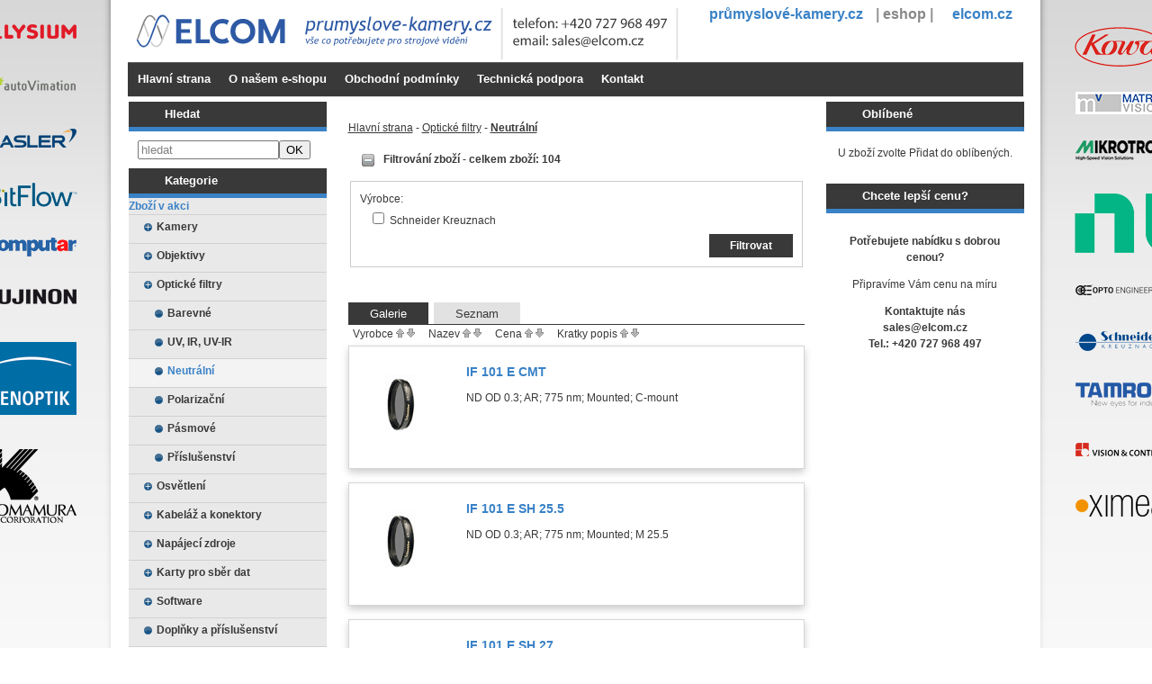

--- FILE ---
content_type: text/html; charset=UTF-8
request_url: https://eshop.prumyslove-kamery.cz/Neutralni
body_size: 7868
content:
<!DOCTYPE html>
<html xmlns="http://www.w3.org/1999/xhtml">
<head>
<meta http-equiv="content-type" content="text/html; charset=UTF-8">
<meta name=viewport content="width=device-width, initial-scale=1"><meta name="robots" content="all,follow" />
 <meta property="og:title" content="Průmyslové kamery - ESHOP" />
 <meta property="og:description" content="Průmyslové-kamery.cz | ESHOP" />
 <meta property="og:url" content="https://eshop.prumyslove-kamery.cz" />
<meta property="og:type" content="website" />
<meta property="og:latitude" content="49.8388781"/>
<meta property="og:longitude" content="18.1561481"/>
<meta property="og:street-address" content="Technologická 374/6" />
<meta property="og:locality" content="Ostrava – Pustkovec" />
<meta property="og:postal-code" content="708 00" />
<meta property="og:country-name" content="Česká republika" />
  <meta property="og:image" content="https://eshop.prumyslove-kamery.cz/soubory/pk-logo-300.png" />
<meta name="googlebot" content="all,follow" /><meta name="description" content=" Optické filtry  -  Neutrální ">
<meta name="keywords" content="Optické, filtry, Neutrální">
<title> Optické filtry  -  Neutrální </title>
<base href="https://eshop.prumyslove-kamery.cz//" />
<link rel="shortcut icon" href="/obrazky_zbozi/favicon.ico">
<link rel="stylesheet" href="/img/jquery-ui-smoothness/jquery.ui.css" type="text/css" media="screen" />
   <link rel="STYLESHEET" type="text/css" href="/popup/popup-contact.css">
<link rel="stylesheet" href="/styles/share.php" type="text/css" media="screen" />
<link rel="stylesheet" href="/thickbox/thickbox.css" type="text/css" media="screen" />
<link rel="stylesheet" href="/styles/_roundblocks/_/roundblocks.css" type="text/css" media="screen" />
<!--[if IE 7]>
	<link rel="stylesheet" href="/styles/ie7hack.css" type="text/css" media="screen" />
	<![endif]-->
<!--[if IE 8]>
	<link rel="stylesheet" href="/styles/ie8hack.css" type="text/css" media="screen" />
	<![endif]-->
<link rel="stylesheet" href="/user-style.php" type="text/css" media="screen">
<script type="text/javascript" src="/js/jquery.js"></script>
<script type="text/javascript" src="/js/jquery.ui.js"></script>
<script type="text/javascript" src="/js/jquery.cookie.js"></script>
<script type="text/javascript" src="/file.php?f=thickbox/thickbox.js.php"></script>
<script type="text/javascript" src="/js/jquery.roundblock.js"></script>
<!--[if lte IE 6]>
	<script type="text/javascript" src="/js/jquery.ifixpng.js"></script>
	<script type="text/javascript">
	//<![CDATA[
		< !-$(function(){
		 $.ifixpng("img/transparent.gif");
		 $("img[src$=.png],div").ifixpng();
		});
	//-->
<script type="text/javascript" src="/js/init.js"></script>
<script type="text/javascript">
<!--

$(function(){
if ($(".vyrobky_radek.detail").length>0)
	{
$(".vyrobky_radek div.popis:first").after("<div id=\"tabs\"><ul><li><a class=\"tab\" href=\"#tabs-1\">Parametry<\/a><\/li><li><a class=\"tab\" href=\"#tabs-2\">Dokumentace a odkazy<\/a><\/li><\/ul><div id=\"tabs-1\"><\/div><div id=\"tabs-2\"><\/div><\/div>");
$("#tabs #tabs-1").append($(".vyrobky_radek div.popis:first div.s601"));
$("#tabs #tabs-1").append($(".vyrobky_radek div.popis:first div.s391"));
$("#tabs #tabs-1").append($(".vyrobky_radek div.popis:first div.s390"));
$("#tabs #tabs-1").append($(".vyrobky_radek div.popis:first div.s287"));
$("#tabs #tabs-1").append($(".vyrobky_radek div.popis:first div.s288"));
$("#tabs #tabs-1").append($(".vyrobky_radek div.popis:first div.s347"));
$("#tabs #tabs-1").append($(".vyrobky_radek div.popis:first div.s611"));
$("#tabs #tabs-1").append($(".vyrobky_radek div.popis:first div.s612"));
$("#tabs #tabs-1").append($(".vyrobky_radek div.popis:first div.s285"));
$("#tabs #tabs-1").append($(".vyrobky_radek div.popis:first div.s600"));
$("#tabs #tabs-1").append($(".vyrobky_radek div.popis:first div.s626"));
$("#tabs #tabs-1").append($(".vyrobky_radek div.popis:first div.s325"));
$("#tabs #tabs-1").append($(".vyrobky_radek div.popis:first div.s294"));
$("#tabs #tabs-1").append($(".vyrobky_radek div.popis:first div.s283"));
$("#tabs #tabs-1").append($(".vyrobky_radek div.popis:first div.s289"));
$("#tabs #tabs-1").append($(".vyrobky_radek div.popis:first div.s324"));
$("#tabs #tabs-1").append($(".vyrobky_radek div.popis:first div.s323"));
$("#tabs #tabs-1").append($(".vyrobky_radek div.popis:first div.s292"));
$("#tabs #tabs-1").append($(".vyrobky_radek div.popis:first div.s326"));
$("#tabs #tabs-1").append($(".vyrobky_radek div.popis:first div.s348"));
$("#tabs #tabs-1").append($(".vyrobky_radek div.popis:first div.s284"));
$("#tabs #tabs-1").append($(".vyrobky_radek div.popis:first div.s301"));
$("#tabs #tabs-1").append($(".vyrobky_radek div.popis:first div.s349"));
$("#tabs #tabs-1").append($(".vyrobky_radek div.popis:first div.s304"));
$("#tabs #tabs-1").append($(".vyrobky_radek div.popis:first div.s329"));
$("#tabs #tabs-1").append($(".vyrobky_radek div.popis:first div.s295"));
$("#tabs #tabs-1").append($(".vyrobky_radek div.popis:first div.s388"));
$("#tabs #tabs-1").append($(".vyrobky_radek div.popis:first div.s630"));
$("#tabs #tabs-1").append($(".vyrobky_radek div.popis:first div.s382"));
$("#tabs #tabs-1").append($(".vyrobky_radek div.popis:first div.s333"));
$("#tabs #tabs-1").append($(".vyrobky_radek div.popis:first div.s631"));
$("#tabs #tabs-1").append($(".vyrobky_radek div.popis:first div.s350"));
$("#tabs #tabs-1").append($(".vyrobky_radek div.popis:first div.s334"));
$("#tabs #tabs-1").append($(".vyrobky_radek div.popis:first div.s335"));
$("#tabs #tabs-1").append($(".vyrobky_radek div.popis:first div.s336"));
$("#tabs #tabs-1").append($(".vyrobky_radek div.popis:first div.s337"));
$("#tabs #tabs-1").append($(".vyrobky_radek div.popis:first div.s338"));
$("#tabs #tabs-1").append($(".vyrobky_radek div.popis:first div.s339"));
$("#tabs #tabs-1").append($(".vyrobky_radek div.popis:first div.s340"));
$("#tabs #tabs-1").append($(".vyrobky_radek div.popis:first div.s299"));
$("#tabs #tabs-1").append($(".vyrobky_radek div.popis:first div.s300"));
$("#tabs #tabs-1").append($(".vyrobky_radek div.popis:first div.s632"));
$("#tabs #tabs-1").append($(".vyrobky_radek div.popis:first div.s305"));
$("#tabs #tabs-1").append($(".vyrobky_radek div.popis:first div.s330"));
$("#tabs #tabs-1").append($(".vyrobky_radek div.popis:first div.s331"));
$("#tabs #tabs-1").append($(".vyrobky_radek div.popis:first div.s306"));
$("#tabs #tabs-1").append($(".vyrobky_radek div.popis:first div.s296"));
$("#tabs #tabs-1").append($(".vyrobky_radek div.popis:first div.s307"));
$("#tabs #tabs-1").append($(".vyrobky_radek div.popis:first div.s309"));
$("#tabs #tabs-1").append($(".vyrobky_radek div.popis:first div.s332"));
$("#tabs #tabs-1").append($(".vyrobky_radek div.popis:first div.s308"));
$("#tabs #tabs-1").append($(".vyrobky_radek div.popis:first div.s310"));
$("#tabs #tabs-1").append($(".vyrobky_radek div.popis:first div.s311"));
$("#tabs #tabs-1").append($(".vyrobky_radek div.popis:first div.s314"));
$("#tabs #tabs-1").append($(".vyrobky_radek div.popis:first div.s315"));
$("#tabs #tabs-1").append($(".vyrobky_radek div.popis:first div.s344"));
$("#tabs #tabs-1").append($(".vyrobky_radek div.popis:first div.s346"));
$("#tabs #tabs-1").append($(".vyrobky_radek div.popis:first div.s345"));
$("#tabs #tabs-1").append($(".vyrobky_radek div.popis:first div.s343"));
$("#tabs #tabs-1").append($(".vyrobky_radek div.popis:first div.s393"));
$("#tabs #tabs-1").append($(".vyrobky_radek div.popis:first div.s316"));
$("#tabs #tabs-1").append($(".vyrobky_radek div.popis:first div.s341"));
$("#tabs #tabs-1").append($(".vyrobky_radek div.popis:first div.s317"));
$("#tabs #tabs-1").append($(".vyrobky_radek div.popis:first div.s318"));
$("#tabs #tabs-1").append($(".vyrobky_radek div.popis:first div.s319"));
$("#tabs #tabs-1").append($(".vyrobky_radek div.popis:first div.s320"));
$("#tabs #tabs-1").append($(".vyrobky_radek div.popis:first div.s321"));
$("#tabs #tabs-1").append($(".vyrobky_radek div.popis:first div.s322"));
$("#tabs #tabs-1").append($(".vyrobky_radek div.popis:first div.s302"));
$("#tabs #tabs-1").append($(".vyrobky_radek div.popis:first div.s303"));
$("#tabs #tabs-1").append($(".vyrobky_radek div.popis:first div.s458"));
$("#tabs #tabs-2").append($(".vyrobky_radek div.popis:first div.s290"));
$("#tabs #tabs-2").append($(".vyrobky_radek div.popis:first div.s293"));
$("#tabs #tabs-2").append($(".vyrobky_radek div.popis:first div.s328"));

	$("#tabs>div").each(function(){
		var oid = $(this).attr("id");
		if ($(this).find("div").length == 0) {$("#tabs #"+oid+", #tabs>ul:first li:has(a[href$='"+oid+"'])").remove();}
		var komtit = $(this).find("div[id^='komentare_']>h2.komentare:first");
		if (komtit.length>0)
			{
			var komtit = komtit.text();
			if (komtit != "")
				{$(this).parent().find("ul:first a[href$='#"+oid+"']").text(komtit)}
			}
		});
	$("#tabs").before("<div id=\"tabs-spacer\"></div>").tabs();
	$("#tabs>ul:first li").disableSelection();

	var anchor = window.location.hash.substring(1);
	while (anchor.indexOf("#")>=0)
		{anchor = anchor.split("#")[1];}
	if ((anchor != "") && (! /^tabs\-[0-9]+$/.test(anchor)))
		{
	    var tabToSelect = $("#tabs a[name='"+anchor+"']").parents("div.ui-tabs-panel:first").attr("id");
	    $("#tabs").tabs("select",tabToSelect);
		window.clnanchor = anchor;
		$(window).load(function () {
			window.location.hash = window.clnanchor;
			});
		}

	}

})

//-->
</script><script type="text/javascript">
$(function(){

$('.td_hlavicka').append('<div id="horni_menu"></div>');
$('#horni_menu').append($('.menu_horni').children());
// HLAVICKA

$('#horni_menu').prepend('<div id="odkazy" class="float: right; font-family:Tahoma;"><a href="https://www.prumyslove-kamery.cz/" style="color:#3a82c6; ">průmyslové-kamery.cz</a> | <span style="color: #888888; ">eshop</span> | <a href="http://www.elcom.cz" style="color:#3a82c6; margin-left: 7px">elcom.cz</a></div>');


// $('#horni_menu').prepend('<div id="mail"><a href="mailto:sales.dvi@elcom.cz" style="color:#5792CB; font-weight:bold;">sales.dvi@elcom.cz</a></div>');

//$('#horni_menu').prepend('<div id="odkazy" class="font-size:16px; font-family:Arial;"><a href="https://www.prumyslove-kamery.cz/" style="color:#5585F0">průmyslové-kamery.cz</a> | <span style="color: #888888;">eshop</span> | <a href="http://www.elcom.cz" style="color:#5585F0">elcom.cz</a></div>');
// $('#horni_menu').prepend('<div id="mail"><a href="mailto:sales.dvi@elcom.cz" style="color:#5792CB; font-weight:bold;">sales.dvi@elcom.cz</a></div>');

// PATICKA

 $('.paticka td').empty().append('<strong>Provozuje Averna, a.s., Zelený pruh 95/97, 140 00 Praha 4</strong> | <a href="http://www.elcom.cz/" target="_blank">www.elcom.cz</a> | <a href="/admin">admin</a>  | <a href="https://www.elcom.cz/cz/ochrana-osobnich-udaju" target="_blank" title="Ochrana osobních údajů a Cookies">Ochrana osobních údajů a Cookies</a>');



// HORNI MENU
$('#horni_menu a[href$="?page=reg"]').remove();

if ($('#blok_uzivatel a[href$="?page=history"]').length>0)
 {$('#horni_menu a[href$="clanek-Kontakt"]').after('<span> | </span><a href="/?page=history">Moje poptávky</a>');}

$('form#prihlasit input[type=submit]').after('<input type="button" value="Registrovat" class="loginbtn" style="width: 63px; margin-left: 3px;" onclick="window.location = \'/?page=reg\';"/>');


// DETAIL ZBOZI
var tfbox = $('.vyrobky_radek.detail .popis .tlacitka:first');
if (tfbox.length==0)
	{$('.vyrobky_radek.detail .popis:first').prepend('<div class="tlacitka_vypis"><div class="tlacitka"></div></div>');
	var tfbox = $('.vyrobky_radek.detail .popis .tlacitka:first');
	}

tfbox.prepend($('.s313').append($('.s312')).append($('.vyrobce.odsazeny')).append($('.s604')).append($('.s605'))).append($('.zapamatovat_'));

if ($('.tlacitka .usetrite').length>0)
	{$('.tlacitka .cena_obecna_bez_dph span').css('text-decoration','line-through');}


if ($('input[name=souhlas_podminky]').length>0)
 {
 $('textarea[name=info]').attr('readonly',true).parents('tr:first').find('td:first').text('Další informace:');
 } else {
 $('textarea[name=info]').parents('tr:first').hide();
 }
})
</script>
<script async src="https://www.googletagmanager.com/gtag/js?id=UA-53809396-1"></script>
<script>
  window.dataLayer = window.dataLayer || [];
  function gtag(){dataLayer.push(arguments);}
  gtag('js', new Date());

  gtag('config', 'UA-53809396-1');
</script>
</head>
<body>
<div id="main">
 
<table class="hlavni_tabulka">

<!-- horni hlavicka -->
	<tr>
		<td colspan="3" class="td_hlavicka">
		<a style="margin:0;padding:0" href="https://eshop.prumyslove-kamery.cz/">
 			<div class="hlavicka_logo">
			</div></a>		</td>
	</tr>
		<!-- horni menu -->
	<tr>
		<td colspan="3" class="menu_horni">
		<div class="menu_horni_2">
			<a href="/" id="home_odkaz">Hlavní strana</a><span> | </span><a href="/?page=reg">Registrace</a><span> | </span><a href='/clanek-O-nasem-e-shopu'>O našem e-shopu</a><span> | </span><a href='/clanek-Obchodni-podminky'>Obchodní podmínky</a><span> | </span><a href='/clanek-Technicka-podpora'>Technická podpora</a><span> | </span><a href='/clanek-Kontakt'>Kontakt</a>  
		</div>

		<div class="menu_horni_login">
					    <form name="prihlasit" action="/Neutralni" method="post" id="prihlasit">
		      <table><tr>
		      <td><input type="text" value="e-mail" onclick="if (this.value=='e-mail') {this.value = '';}" onblur="if (this.value=='') {this.value = 'e-mail';}" name="login" class="login" title="E-mail pro přihlášení" /></td>
		      <td><input type="password" value=""  name="passwd" class="password" title="Uživatelské heslo"></td>
		      <td><input type="submit" value="Přihlásit" class="loginbtn"></td>
		      </tr></table>
		    </form>
	    		</div>
		</td>
	</tr>

	<!-- vlevo sloupec -->
	<tr>
		<td class="menu">
						<div class="menu_nadpis_horni nadpis_hledani">Hledat</div>

			<div id="blok_hledani"><form action='/?page=hledat' method='get' id='hledani'><input type='hidden' name='page' value='hledat' /><input type='text' class='text' name='hledat' value='hledat' onclick='if (this.value=="hledat") {this.value = "";}' onblur='if (this.value=="") {this.value = "hledat";}'><input type='submit' class='button' value='OK'></form></div>
						<div class="menu_nadpis_horni nadpis_kategorie">Kategorie</div>
			<div id="blok_kategorie">
				      	<div id="katvakci">
			<a href="/?page=akce"><span class="horni1">Zboží v akci</span></a>
			</div>
	      
			
<span class="menu_mezera"></span><div class='hhorni1'><table class="menu-leve">
    <tr><td class="sirkamenu1 expendable"><a href='/Kamery'>Kamery</a></td></tr>
    </table></div> 
<span class="menu_mezera"></span><div class='hhorni1'><table class="menu-leve">
    <tr><td class="sirkamenu1 expendable"><a href='/Objektivy'>Objektivy</a></td></tr>
    </table></div> 
<span class="menu_mezera"></span><div class='hhorni1'><table class="menu-leve">
    <tr><td class="sirkamenu1 expendable"><a href='/Opticke-filtry'>Optické filtry</a></td></tr>
    </table></div> 
<span class="menu_mezera">&nbsp;&nbsp;&nbsp;</span><div class='hhorni2'><table class="menu-leve">
    <tr><td class="sirkamenu2 noexp"><a href='/Barevne'>Barevné</a></td></tr>
    </table></div> 
<span class="menu_mezera">&nbsp;&nbsp;&nbsp;</span><div class='hhorni2'><table class="menu-leve">
    <tr><td class="sirkamenu2 noexp"><a href='/UV-IR-UV-IR'>UV, IR, UV-IR</a></td></tr>
    </table></div> 
<span class="menu_mezera">&nbsp;&nbsp;&nbsp;</span><div class='hhorni2 selected'><table class="menu-leve">
    <tr><td class="sirkamenu2 selected noexp"><a href='/Neutralni'>Neutrální</a></td></tr>
    </table></div> 
<span class="menu_mezera">&nbsp;&nbsp;&nbsp;</span><div class='hhorni2'><table class="menu-leve">
    <tr><td class="sirkamenu2 noexp"><a href='/Polarizacni'>Polarizační</a></td></tr>
    </table></div> 
<span class="menu_mezera">&nbsp;&nbsp;&nbsp;</span><div class='hhorni2'><table class="menu-leve">
    <tr><td class="sirkamenu2 noexp"><a href='/Pasmove'>Pásmové</a></td></tr>
    </table></div> 
<span class="menu_mezera">&nbsp;&nbsp;&nbsp;</span><div class='hhorni2'><table class="menu-leve">
    <tr><td class="sirkamenu2 noexp"><a href='/Prislusenstvi-82721'>Příslušenství</a></td></tr>
    </table></div> 
<span class="menu_mezera"></span><div class='hhorni1'><table class="menu-leve">
    <tr><td class="sirkamenu1 expendable"><a href='/Osvetleni'>Osvětlení</a></td></tr>
    </table></div> 
<span class="menu_mezera"></span><div class='hhorni1'><table class="menu-leve">
    <tr><td class="sirkamenu1 expendable"><a href='/Kabelaz-a-konektory'>Kabeláž a konektory</a></td></tr>
    </table></div> 
<span class="menu_mezera"></span><div class='hhorni1'><table class="menu-leve">
    <tr><td class="sirkamenu1 expendable"><a href='/Napajeci-zdroje'>Napájecí zdroje</a></td></tr>
    </table></div> 
<span class="menu_mezera"></span><div class='hhorni1'><table class="menu-leve">
    <tr><td class="sirkamenu1 expendable"><a href='/Karty-pro-sber-dat'>Karty pro sběr dat</a></td></tr>
    </table></div> 
<span class="menu_mezera"></span><div class='hhorni1'><table class="menu-leve">
    <tr><td class="sirkamenu1 expendable"><a href='/Software'>Software</a></td></tr>
    </table></div> 
<span class="menu_mezera"></span><div class='hhorni1'><table class="menu-leve">
    <tr><td class="sirkamenu1 noexp"><a href='/Doplnky-a-prislusenstvi'>Doplňky a příslušenství</a></td></tr>
    </table></div> 
			</div>

			<div class="menu_nadpis_horni nadpis_podleznacky">Podle výrobce</div><div id="blok_podleznacky"> <span class="horni1"><a href='/?znacka=AdLink'>AdLink</a></span>
<br /> <span class="horni1"><a href='/?znacka=Alysium'>Alysium</a></span>
<br /> <span class="horni1"><a href='/?znacka=Basler'>Basler</a></span>
<br /> <span class="horni1"><a href='/?znacka=BitFlow'>BitFlow</a></span>
<br /> <span class="horni1"><a href='/?znacka=Computar'>Computar</a></span>
<br /> <span class="horni1"><a href='/?znacka=DeLock'>DeLock</a></span>
<br /> <span class="horni1"><a href='/?znacka=Fujinon'>Fujinon</a></span>
<br /> <span class="horni1"><a href='/?znacka=Hirose'>Hirose</a></span>
<br /> <span class="horni1"><a href='/?znacka=Imperx'>Imperx</a></span>
<br /> <span class="horni1"><a href='/?znacka=Intel'>Intel</a></span>
<br /> <span class="horni1"><a href='/?znacka=IOI'>IOI</a></span>
<br /> <span class="horni1"><a href='/?znacka=Jenoptik'>Jenoptik</a></span>
<br /> <span class="horni1"><a href='/?znacka=Kowa'>Kowa</a></span>
<br /> <span class="horni1"><a href='/?znacka=Matrix+Vision'>Matrix Vision</a></span>
<br /> <span class="horni1"><a href='/?znacka=Mikrotron'>Mikrotron</a></span>
<br /> <span class="horni1"><a href='/?znacka=National+Instruments'>National Instruments</a></span>
<br /> <span class="horni1"><a href='/?znacka=Netgear'>Netgear</a></span>
<br /> <span class="horni1"><a href='/?znacka=NorPix'>NorPix</a></span>
<br /> <span class="horni1"><a href='/?znacka=Opto+Engineering'>Opto Engineering</a></span>
<br /> <span class="horni1"><a href='/?znacka=Ricoh'>Ricoh</a></span>
<br /> <span class="horni1"><a href='/?znacka=Schneider+Kreuznach'>Schneider Kreuznach</a></span>
<br /> <span class="horni1"><a href='/?znacka=Sentech'>Sentech</a></span>
<br /> <span class="horni1"><a href='/?znacka=Sony'>Sony</a></span>
<br /> <span class="horni1"><a href='/?znacka=Tamron'>Tamron</a></span>
<br /> <span class="horni1"><a href='/?znacka=Vision-Control'>Vision-Control</a></span>
<br /> <span class="horni1"><a href='/?znacka=Ximea'>Ximea</a></span>
<br /></div>		</td>
	

	<!-- stred webu -->
		<td class="stred_tabulka">
			<table id="podtabulkastred">
				<tr>
					<td id="podtabulkastredtd">
					
			
					<a name="vypis"></a><div class="v_kategorii"><a href='/'>Hlavní strana</a><span> - </span><a href='/Opticke-filtry'>Optické filtry</a><span> - </span><a href='/Neutralni'><b>Neutrální</b></a>


</div></div><a name=vypis></a><div id="filtrovani">
	  <table class="tabulka_hledani hidden" onclick="toggleFiltrovani();" title="skrýt/zobrazit filtrování">
			<tr>
				<td class="cara_hledani"></td>
			</tr>
			<tr>
				<td class="hlavicka_hledani">Filtrování zboží - celkem zboží: 104</td>
			</tr>
		</table>
	<div id="filtrovani_content" style="display:none;">
	<form action="/Neutralni" method="GET">
	<div class="vyrobce">Výrobce:
				<div class="inner"><div class="half"><label><input type="checkbox" class="checkbox" name="vyrobce[]" value="Schneider Kreuznach" /> <a href="/Neutralni?vyrobce=Schneider Kreuznach">Schneider Kreuznach</a></label></div><div class="cleaner"></div></div></div><input type="submit" value="Filtrovat" class="button advbutton" /></form>
	<div class="cleaner"></div>
	</div>
	</div>
	<div id="cara">
<div id="zalozky">
	<ul>
		<li class="active"><span>Galerie</span></li>
		<li><a href="/change_session.php">Seznam</a></li>	</ul>
	<div class="cleaner"></div>
</div>
</div>


<div id="razeni_cnt">
<div id="razeni">

Vyrobce <a title="řadit vzestupně" href='/Neutralni?order=vyrobce&amp;asc=1'><img alt="Řadit vzestupně" src="/img/nahoru.gif"></a> <a title="řadit sestupně" href='/Neutralni?order=vyrobce'><img alt="Řadit sestupně" src="/img/dolu.gif"></a> &nbsp; &nbsp; Nazev <a title="řadit vzestupně" href='/Neutralni?order=nazev&amp;asc=1'><img alt="Řadit vzestupně" src="/img/nahoru.gif"></a> <a title="řadit sestupně" href='/Neutralni?order=nazev'><img alt="Řadit sestupně" src="/img/dolu.gif"></a> &nbsp; &nbsp; Cena <a title="řadit vzestupně" href='/Neutralni?order=cena&amp;asc=1'><img alt="Řadit vzestupně" src="/img/nahoru.gif"></a> <a title="řadit sestupně" href='/Neutralni?order=cena'><img alt="Řadit sestupně" src="/img/dolu.gif"></a> &nbsp; &nbsp; Kratky popis <a title="řadit vzestupně" href='/Neutralni?order=s291&amp;asc=1'><img alt="Řadit vzestupně" src="/img/nahoru.gif"></a> <a title="řadit sestupně" href='/Neutralni?order=s291'><img alt="Řadit sestupně" src="/img/dolu.gif"></a> &nbsp; &nbsp; </div></div></tr><tr class="styl_vypisu new"><td class="vyrobky_radek"><div class="vypis_item v1-vpravo"><div class="obrazek"><table><tr><td><a href='/Neutralni/15077-IF-101-E-CMT' class='hlavni_obrazek_link'><img alt="" class="hlavni_obrazek_rozmer" src="/soubory/zbozi/filtry/mini130/filtry-neutralni-sk-130.png" /></a></td></tr></table></div><div class="nazev">
            <a class="gpdetail" href="/Neutralni/15077-IF-101-E-CMT">
                  <h1>IF 101 E CMT</h1>
            </a>
          </div><div class="popisek">ND OD 0.3; AR; 775 nm; Mounted; C-mount</div><div class="cleaner"></div></div><div class="vypis_item v1-vpravo"><div class="obrazek"><table><tr><td><a href='/Neutralni/15078-IF-101-E-SH-25-5' class='hlavni_obrazek_link'><img alt="" class="hlavni_obrazek_rozmer" src="/soubory/zbozi/filtry/mini130/filtry-neutralni-sk-130.png" /></a></td></tr></table></div><div class="nazev">
            <a class="gpdetail" href="/Neutralni/15078-IF-101-E-SH-25-5">
                  <h1>IF 101 E SH 25.5</h1>
            </a>
          </div><div class="popisek">ND OD 0.3; AR; 775 nm; Mounted; M 25.5</div><div class="cleaner"></div></div><div class="vypis_item v1-vpravo"><div class="obrazek"><table><tr><td><a href='/Neutralni/15079-IF-101-E-SH-27' class='hlavni_obrazek_link'><img alt="" class="hlavni_obrazek_rozmer" src="/soubory/zbozi/filtry/mini130/filtry-neutralni-sk-130.png" /></a></td></tr></table></div><div class="nazev">
            <a class="gpdetail" href="/Neutralni/15079-IF-101-E-SH-27">
                  <h1>IF 101 E SH 27</h1>
            </a>
          </div><div class="popisek">ND OD 0.3; AR; 775 nm; Mounted; M 27</div><div class="cleaner"></div></div><div class="vypis_item v1-vpravo"><div class="obrazek"><table><tr><td><a href='/Neutralni/15081-IF-101-E-SH-35-5' class='hlavni_obrazek_link'><img alt="" class="hlavni_obrazek_rozmer" src="/soubory/zbozi/filtry/mini130/filtry-neutralni-sk-130.png" /></a></td></tr></table></div><div class="nazev">
            <a class="gpdetail" href="/Neutralni/15081-IF-101-E-SH-35-5">
                  <h1>IF 101 E SH 35.5</h1>
            </a>
          </div><div class="popisek">ND OD 0.3; AR; 775 nm; Mounted; M 35.5</div><div class="cleaner"></div></div><div class="vypis_item v1-vpravo"><div class="obrazek"><table><tr><td><a href='/Neutralni/15082-IF-101-E-SH-37' class='hlavni_obrazek_link'><img alt="" class="hlavni_obrazek_rozmer" src="/soubory/zbozi/filtry/mini130/filtry-neutralni-sk-130.png" /></a></td></tr></table></div><div class="nazev">
            <a class="gpdetail" href="/Neutralni/15082-IF-101-E-SH-37">
                  <h1>IF 101 E SH 37</h1>
            </a>
          </div><div class="popisek">ND OD 0.3; AR; 775 nm; Mounted; M 37</div><div class="cleaner"></div></div><div class="vypis_item v1-vpravo"><div class="obrazek"><table><tr><td><a href='/Neutralni/15083-IF-101-E-SH-39' class='hlavni_obrazek_link'><img alt="" class="hlavni_obrazek_rozmer" src="/soubory/zbozi/filtry/mini130/filtry-neutralni-sk-130.png" /></a></td></tr></table></div><div class="nazev">
            <a class="gpdetail" href="/Neutralni/15083-IF-101-E-SH-39">
                  <h1>IF 101 E SH 39</h1>
            </a>
          </div><div class="popisek">ND OD 0.3; AR; 775 nm; Mounted; M 39</div><div class="cleaner"></div></div><div class="vypis_item v1-vpravo"><div class="obrazek"><table><tr><td><a href='/Neutralni/15084-IF-101-E-SH-40-5' class='hlavni_obrazek_link'><img alt="" class="hlavni_obrazek_rozmer" src="/soubory/zbozi/filtry/mini130/filtry-neutralni-sk-130.png" /></a></td></tr></table></div><div class="nazev">
            <a class="gpdetail" href="/Neutralni/15084-IF-101-E-SH-40-5">
                  <h1>IF 101 E SH 40.5</h1>
            </a>
          </div><div class="popisek">ND OD 0.3; AR; 775 nm; Mounted; M 40.5</div><div class="cleaner"></div></div><div class="vypis_item v1-vpravo"><div class="obrazek"><table><tr><td><a href='/Neutralni/15085-IF-101-E-SH-43' class='hlavni_obrazek_link'><img alt="" class="hlavni_obrazek_rozmer" src="/soubory/zbozi/filtry/mini130/filtry-neutralni-sk-130.png" /></a></td></tr></table></div><div class="nazev">
            <a class="gpdetail" href="/Neutralni/15085-IF-101-E-SH-43">
                  <h1>IF 101 E SH 43</h1>
            </a>
          </div><div class="popisek">ND OD 0.3; AR; 775 nm; Mounted; M 43</div><div class="cleaner"></div></div><div class="vypis_item v1-vpravo"><div class="obrazek"><table><tr><td><a href='/Neutralni/15086-IF-101-E-SH-46' class='hlavni_obrazek_link'><img alt="" class="hlavni_obrazek_rozmer" src="/soubory/zbozi/filtry/mini130/filtry-neutralni-sk-130.png" /></a></td></tr></table></div><div class="nazev">
            <a class="gpdetail" href="/Neutralni/15086-IF-101-E-SH-46">
                  <h1>IF 101 E SH 46</h1>
            </a>
          </div><div class="popisek">ND OD 0.3; AR; 775 nm; Mounted; M 46</div><div class="cleaner"></div></div><div class="vypis_item v1-vpravo"><div class="obrazek"><table><tr><td><a href='/Neutralni/15087-IF-101-E-SH-49' class='hlavni_obrazek_link'><img alt="" class="hlavni_obrazek_rozmer" src="/soubory/zbozi/filtry/mini130/filtry-neutralni-sk-130.png" /></a></td></tr></table></div><div class="nazev">
            <a class="gpdetail" href="/Neutralni/15087-IF-101-E-SH-49">
                  <h1>IF 101 E SH 49</h1>
            </a>
          </div><div class="popisek">ND OD 0.3; AR; 775 nm; Mounted; M 49</div><div class="cleaner"></div></div><div class="vypis_item v1-vpravo"><div class="obrazek"><table><tr><td><a href='/Neutralni/15088-IF-101-E-SH-52' class='hlavni_obrazek_link'><img alt="" class="hlavni_obrazek_rozmer" src="/soubory/zbozi/filtry/mini130/filtry-neutralni-sk-130.png" /></a></td></tr></table></div><div class="nazev">
            <a class="gpdetail" href="/Neutralni/15088-IF-101-E-SH-52">
                  <h1>IF 101 E SH 52</h1>
            </a>
          </div><div class="popisek">ND OD 0.3; AR; 775 nm; Mounted; M 52</div><div class="cleaner"></div></div><div class="vypis_item v1-vpravo"><div class="obrazek"><table><tr><td><a href='/Neutralni/15089-IF-101-E-SH-55' class='hlavni_obrazek_link'><img alt="" class="hlavni_obrazek_rozmer" src="/soubory/zbozi/filtry/mini130/filtry-neutralni-sk-130.png" /></a></td></tr></table></div><div class="nazev">
            <a class="gpdetail" href="/Neutralni/15089-IF-101-E-SH-55">
                  <h1>IF 101 E SH 55</h1>
            </a>
          </div><div class="popisek">ND OD 0.3; AR; 775 nm; Mounted; M 55</div><div class="cleaner"></div></div><div class="vypis_item v1-vpravo"><div class="obrazek"><table><tr><td><a href='/Neutralni/15090-IF-101-E-SH-58' class='hlavni_obrazek_link'><img alt="" class="hlavni_obrazek_rozmer" src="/soubory/zbozi/filtry/mini130/filtry-neutralni-sk-130.png" /></a></td></tr></table></div><div class="nazev">
            <a class="gpdetail" href="/Neutralni/15090-IF-101-E-SH-58">
                  <h1>IF 101 E SH 58</h1>
            </a>
          </div><div class="popisek">ND OD 0.3; AR; 775 nm; Mounted; M 58</div><div class="cleaner"></div></div><div class="vypis_item v1-vpravo"><div class="obrazek"><table><tr><td><a href='/Neutralni/15091-IF-101-E-SH-62' class='hlavni_obrazek_link'><img alt="" class="hlavni_obrazek_rozmer" src="/soubory/zbozi/filtry/mini130/filtry-neutralni-sk-130.png" /></a></td></tr></table></div><div class="nazev">
            <a class="gpdetail" href="/Neutralni/15091-IF-101-E-SH-62">
                  <h1>IF 101 E SH 62</h1>
            </a>
          </div><div class="popisek">ND OD 0.3; AR; 775 nm; Mounted; M 62</div><div class="cleaner"></div></div><div class="vypis_item v1-vpravo"><div class="obrazek"><table><tr><td><a href='/Neutralni/15092-IF-101-E-SH-67' class='hlavni_obrazek_link'><img alt="" class="hlavni_obrazek_rozmer" src="/soubory/zbozi/filtry/mini130/filtry-neutralni-sk-130.png" /></a></td></tr></table></div><div class="nazev">
            <a class="gpdetail" href="/Neutralni/15092-IF-101-E-SH-67">
                  <h1>IF 101 E SH 67</h1>
            </a>
          </div><div class="popisek">ND OD 0.3; AR; 775 nm; Mounted; M 67</div><div class="cleaner"></div></div><div class="vypis_item v1-vpravo"><div class="obrazek"><table><tr><td><a href='/Neutralni/15080-IF-101-E-SN1-30-5' class='hlavni_obrazek_link'><img alt="" class="hlavni_obrazek_rozmer" src="/soubory/zbozi/filtry/mini130/filtry-neutralni-sk-130.png" /></a></td></tr></table></div><div class="nazev">
            <a class="gpdetail" href="/Neutralni/15080-IF-101-E-SN1-30-5">
                  <h1>IF 101 E SN1 30.5</h1>
            </a>
          </div><div class="popisek">ND OD 0.3; AR; 775 nm; Mounted; M 30.5</div><div class="cleaner"></div></div><div class="vypis_item v1-vpravo"><div class="obrazek"><table><tr><td><a href='/Neutralni/15103-IF-102-E-CMT' class='hlavni_obrazek_link'><img alt="" class="hlavni_obrazek_rozmer" src="/soubory/zbozi/filtry/mini130/filtry-neutralni-sk-130.png" /></a></td></tr></table></div><div class="nazev">
            <a class="gpdetail" href="/Neutralni/15103-IF-102-E-CMT">
                  <h1>IF 102 E CMT</h1>
            </a>
          </div><div class="popisek">ND OD 0.6; AR; 380-580 nm; Mounted; C-mount</div><div class="cleaner"></div></div><div class="vypis_item v1-vpravo"><div class="obrazek"><table><tr><td><a href='/Neutralni/15104-IF-102-E-SH-25-5' class='hlavni_obrazek_link'><img alt="" class="hlavni_obrazek_rozmer" src="/soubory/zbozi/filtry/mini130/filtry-neutralni-sk-130.png" /></a></td></tr></table></div><div class="nazev">
            <a class="gpdetail" href="/Neutralni/15104-IF-102-E-SH-25-5">
                  <h1>IF 102 E SH 25.5</h1>
            </a>
          </div><div class="popisek">ND OD 0.6; AR; 380-580 nm; Mounted; M 25.5</div><div class="cleaner"></div></div><div class="vypis_item v1-vpravo"><div class="obrazek"><table><tr><td><a href='/Neutralni/15105-IF-102-E-SH-27' class='hlavni_obrazek_link'><img alt="" class="hlavni_obrazek_rozmer" src="/soubory/zbozi/filtry/mini130/filtry-neutralni-sk-130.png" /></a></td></tr></table></div><div class="nazev">
            <a class="gpdetail" href="/Neutralni/15105-IF-102-E-SH-27">
                  <h1>IF 102 E SH 27</h1>
            </a>
          </div><div class="popisek">ND OD 0.6; AR; 380-580 nm; Mounted; M 27</div><div class="cleaner"></div></div><div class="vypis_item v1-vpravo"><div class="obrazek"><table><tr><td><a href='/Neutralni/15107-IF-102-E-SH-35-5' class='hlavni_obrazek_link'><img alt="" class="hlavni_obrazek_rozmer" src="/soubory/zbozi/filtry/mini130/filtry-neutralni-sk-130.png" /></a></td></tr></table></div><div class="nazev">
            <a class="gpdetail" href="/Neutralni/15107-IF-102-E-SH-35-5">
                  <h1>IF 102 E SH 35.5</h1>
            </a>
          </div><div class="popisek">ND OD 0.6; AR; 380-580 nm; Mounted; M 35.5</div><div class="cleaner"></div></div><div class="vypis_item v1-vpravo"><div class="obrazek"><table><tr><td><a href='/Neutralni/15108-IF-102-E-SH-37' class='hlavni_obrazek_link'><img alt="" class="hlavni_obrazek_rozmer" src="/soubory/zbozi/filtry/mini130/filtry-neutralni-sk-130.png" /></a></td></tr></table></div><div class="nazev">
            <a class="gpdetail" href="/Neutralni/15108-IF-102-E-SH-37">
                  <h1>IF 102 E SH 37</h1>
            </a>
          </div><div class="popisek">ND OD 0.6; AR; 380-580 nm; Mounted; M 37</div><div class="cleaner"></div></div><div class="vypis_item v1-vpravo"><div class="obrazek"><table><tr><td><a href='/Neutralni/15109-IF-102-E-SH-39' class='hlavni_obrazek_link'><img alt="" class="hlavni_obrazek_rozmer" src="/soubory/zbozi/filtry/mini130/filtry-neutralni-sk-130.png" /></a></td></tr></table></div><div class="nazev">
            <a class="gpdetail" href="/Neutralni/15109-IF-102-E-SH-39">
                  <h1>IF 102 E SH 39</h1>
            </a>
          </div><div class="popisek">ND OD 0.6; AR; 380-580 nm; Mounted; M 39</div><div class="cleaner"></div></div><div class="vypis_item v1-vpravo"><div class="obrazek"><table><tr><td><a href='/Neutralni/15110-IF-102-E-SH-40-5' class='hlavni_obrazek_link'><img alt="" class="hlavni_obrazek_rozmer" src="/soubory/zbozi/filtry/mini130/filtry-neutralni-sk-130.png" /></a></td></tr></table></div><div class="nazev">
            <a class="gpdetail" href="/Neutralni/15110-IF-102-E-SH-40-5">
                  <h1>IF 102 E SH 40.5</h1>
            </a>
          </div><div class="popisek">ND OD 0.6; AR; 380-580 nm; Mounted; M 40.5</div><div class="cleaner"></div></div><div class="vypis_item v1-vpravo"><div class="obrazek"><table><tr><td><a href='/Neutralni/15111-IF-102-E-SH-43' class='hlavni_obrazek_link'><img alt="" class="hlavni_obrazek_rozmer" src="/soubory/zbozi/filtry/mini130/filtry-neutralni-sk-130.png" /></a></td></tr></table></div><div class="nazev">
            <a class="gpdetail" href="/Neutralni/15111-IF-102-E-SH-43">
                  <h1>IF 102 E SH 43</h1>
            </a>
          </div><div class="popisek">ND OD 0.6; AR; 380-580 nm; Mounted; M 43</div><div class="cleaner"></div></div><div class="vypis_item v1-vpravo"><div class="obrazek"><table><tr><td><a href='/Neutralni/15112-IF-102-E-SH-46' class='hlavni_obrazek_link'><img alt="" class="hlavni_obrazek_rozmer" src="/soubory/zbozi/filtry/mini130/filtry-neutralni-sk-130.png" /></a></td></tr></table></div><div class="nazev">
            <a class="gpdetail" href="/Neutralni/15112-IF-102-E-SH-46">
                  <h1>IF 102 E SH 46</h1>
            </a>
          </div><div class="popisek">ND OD 0.6; AR; 380-580 nm; Mounted; M 46</div><div class="cleaner"></div></div><div class="vypis_item v1-vpravo"><div class="obrazek"><table><tr><td><a href='/Neutralni/15113-IF-102-E-SH-49' class='hlavni_obrazek_link'><img alt="" class="hlavni_obrazek_rozmer" src="/soubory/zbozi/filtry/mini130/filtry-neutralni-sk-130.png" /></a></td></tr></table></div><div class="nazev">
            <a class="gpdetail" href="/Neutralni/15113-IF-102-E-SH-49">
                  <h1>IF 102 E SH 49</h1>
            </a>
          </div><div class="popisek">ND OD 0.6; AR; 380-580 nm; Mounted; M 49</div><div class="cleaner"></div></div><div class="vypis_item v1-vpravo"><div class="obrazek"><table><tr><td><a href='/Neutralni/15114-IF-102-E-SH-52' class='hlavni_obrazek_link'><img alt="" class="hlavni_obrazek_rozmer" src="/soubory/zbozi/filtry/mini130/filtry-neutralni-sk-130.png" /></a></td></tr></table></div><div class="nazev">
            <a class="gpdetail" href="/Neutralni/15114-IF-102-E-SH-52">
                  <h1>IF 102 E SH 52</h1>
            </a>
          </div><div class="popisek">ND OD 0.6; AR; 380-580 nm; Mounted; M 52</div><div class="cleaner"></div></div><div class="vypis_item v1-vpravo"><div class="obrazek"><table><tr><td><a href='/Neutralni/15115-IF-102-E-SH-55' class='hlavni_obrazek_link'><img alt="" class="hlavni_obrazek_rozmer" src="/soubory/zbozi/filtry/mini130/filtry-neutralni-sk-130.png" /></a></td></tr></table></div><div class="nazev">
            <a class="gpdetail" href="/Neutralni/15115-IF-102-E-SH-55">
                  <h1>IF 102 E SH 55</h1>
            </a>
          </div><div class="popisek">ND OD 0.6; AR; 380-580 nm; Mounted; M 55</div><div class="cleaner"></div></div><div class="vypis_item v1-vpravo"><div class="obrazek"><table><tr><td><a href='/Neutralni/15116-IF-102-E-SH-58' class='hlavni_obrazek_link'><img alt="" class="hlavni_obrazek_rozmer" src="/soubory/zbozi/filtry/mini130/filtry-neutralni-sk-130.png" /></a></td></tr></table></div><div class="nazev">
            <a class="gpdetail" href="/Neutralni/15116-IF-102-E-SH-58">
                  <h1>IF 102 E SH 58</h1>
            </a>
          </div><div class="popisek">ND OD 0.6; AR; 380-580 nm; Mounted; M 58</div><div class="cleaner"></div></div><div class="vypis_item v1-vpravo"><div class="obrazek"><table><tr><td><a href='/Neutralni/15117-IF-102-E-SH-62' class='hlavni_obrazek_link'><img alt="" class="hlavni_obrazek_rozmer" src="/soubory/zbozi/filtry/mini130/filtry-neutralni-sk-130.png" /></a></td></tr></table></div><div class="nazev">
            <a class="gpdetail" href="/Neutralni/15117-IF-102-E-SH-62">
                  <h1>IF 102 E SH 62</h1>
            </a>
          </div><div class="popisek">ND OD 0.6; AR; 380-580 nm; Mounted; M 62</div><div class="cleaner"></div></div></td></tr><tr><td><div class="zbozi pagination center"> 1 <a href="/Neutralni?pg=2">2</a> <a href="/Neutralni?pg=3">3</a> <a href="/Neutralni?pg=4">4</a> <a href="/Neutralni?pg=2">Další &raquo;</a> <a href="/Neutralni?pg=4">Poslední &raquo;</a></div></td></tr>   
					<!--######## horni box ######## -->	    
				<!--	</td> -->	 
				<!--</tr> -->	 
				

	      </table>
		  
															      
		</td>
		
		<!-- vpravo - sloupec -->


		<td class="kosik">
						    <div class="menu_nadpis_horni nadpis_oblibene">Oblíbené</div>
				<div id="blok_oblibene">
			    <div class=box>
<div class="kosik_prazdny">U zboží zvolte Přidat do oblíbených.</div></div>


</div><div id="vlastni_box_ph"><div class="menu_nadpis_horni">Chcete lepší cenu?</div>
<div class="box">
<p class="nastred"><strong>Potřebujete nabídku s dobrou cenou?</strong></p>
<p class="nastred">Připravíme Vám cenu na míru</p>
<p class="nastred"><strong>Kontaktujte nás<br />sales@elcom.cz<br />Tel.: +420 727 968 497</strong></p>
</div></div>
		</td>
	</tr>
	<tr class="paticka">
	<td colspan="3">
		<span style="float:left;padding:5px">zboží v eshopu: 2049</span>
		<span style="float:right;padding:5px">created by <a href="http://www.banan.cz" target="_blank">banan.cz </a>&nbsp;&nbsp;
		(<a href="http://www.banan.cz/produkty/eshop" target="_blank">eshop 7.05</a>)</span>
	</td>
</tr>
</table>
</div>

<script type='text/javascript' src='scripts/gen_validatorv31.js'></script>
<script type='text/javascript' src='scripts/fg_ajax.js'></script>
<script type='text/javascript' src='scripts/fg_moveable_popup.js'></script>
<script type='text/javascript' src='scripts/fg_form_submitter.js'></script>
<div id='fg_formContainer'>
    <div id="fg_container_header">
        <div id="fg_box_Title">Dotaz na cenu zboží</div>
        <div id="fg_box_Close"><a href="javascript:fg_hideform('fg_formContainer','fg_backgroundpopup');">Zavřít (X)</a></div>
    </div>

    <div id="fg_form_InnerContainer">
    <form id='contactus' name='Dotaz na cenu zbozi' action='javascript:fg_submit_form()' method='post' accept-charset='UTF-8'>

    <input type='hidden' name='submitted' id='submitted' value='1'/>
    <input type='hidden' name='idb3a7c36a308192e56764' value='103b84c3b4d4826ee279a81c83e04138'/>
    <input type='hidden' name='ID Zboží' value=''/>
    <input type='hidden' name='Odkaz' value=''/>
    <input type='text'  class='spmhidip' name='spca02edc1fa45b13812723353c690c3e3' />
        <div  style="font-size: 16px; text-align:left;"><b></b></div>
    <div style="font-size: 13px; text-align:left;"></div>
    <div class='short_explanation'>* nutné vyplnit</div>
    <div id='fg_server_errors' class='error'></div>
    <div class='container'>
        <label for='name' >Vaše celé jméno: </label><br/>
        <input type='text' name='name' id='name' value='' maxlength="50" /><br/>
        <span id='contactus_name_errorloc' class='error'></span>
    </div>
    <div class='container'>
    <label for='email' >Vaše emailová adresa*:</label><br/>
        <input type='text' name='email' id='email' value='' maxlength="50" /><br/>
        <span id='contactus_email_errorloc' class='error'></span>
    </div>
    <div class='container'>
        <label for='message' >Zpráva pro nás:</label><br/>
        <span id='contactus_message_errorloc' class='error'></span>
        <textarea rows="20" cols="50" name='message' id='message'></textarea>
    </div>

    <div class='container'>
        <input type='submit' name='Submit' value='Odeslat' />
    </div>

    <p  style="font-size: 14px; text-align:left;"><b>Nebo nám zavolejte</b><br>pevná linka: +420 558 279 949 <br>mobil: +420 727 968 497</p>
    </form>
    </div>
</div>
<!-- client-side Form Validations:
Uses the excellent form validation script from JavaScript-coder.com-->

<script type='text/javascript'>
// <![CDATA[

    var frmvalidator  = new Validator("contactus");
    frmvalidator.EnableOnPageErrorDisplay();
    frmvalidator.EnableMsgsTogether();
    frmvalidator.addValidation("name","req","Please provide your name");

    frmvalidator.addValidation("email","req","Please provide your email address");

    frmvalidator.addValidation("email","email","Please provide a valid email address");

    frmvalidator.addValidation("message","maxlen=2048","The message is too long!(more than 2KB!)");

    document.forms['contactus'].refresh_container=function()
    {
        var formpopup = document.getElementById('fg_formContainer');
        var innerdiv = document.getElementById('fg_form_InnerContainer');
        var b = innerdiv.offsetHeight+30+30;

        formpopup.style.height = b+"px";
    }

    document.forms['contactus'].form_val_onsubmit = document.forms['contactus'].onsubmit;


    document.forms['contactus'].onsubmit=function()
    {
        if(!this.form_val_onsubmit())
        {
            this.refresh_container();
            return false;
        }

        return true;
    }
    function fg_submit_form()
    {
        //alert('submiting form');
        var containerobj = document.getElementById('fg_form_InnerContainer');
        var sourceobj = document.getElementById('fg_submit_success_message');
        var error_div = document.getElementById('fg_server_errors');
        var formobj = document.forms['contactus']

        var submitter = new FG_FormSubmitter("popup-contactform.php",containerobj,sourceobj,error_div,formobj);
        var frm = document.forms['contactus'];

        submitter.submit_form(frm);
    }

// ]]>
</script>

<div id='fg_backgroundpopup'></div>

<div id='fg_submit_success_message'>
    <h2>Email byl úspěšně odeslán</h2>
    <p>
   Děkujeme Vám za zájem o naše produkty.<br> Budeme Vás kontaktovat jak nejrychleji to bude možné.  <br>   <br>
   S pozdravem                      <br>
   <p  style="font-size: 15px; font-style:italic; font-weight:bold ">Tým prumyslove-kamery.cz     <p>
    <p>
        <a href="javascript:fg_hideform('fg_formContainer','fg_backgroundpopup');">Zavřít toto okno</a>
    <p>
    </p>
</div>

</body>
</html><!-- banan=eshop -->

--- FILE ---
content_type: text/css;charset=UTF-8
request_url: https://eshop.prumyslove-kamery.cz/styles/share.php
body_size: 8481
content:
body{font-family:'Trebuchet MS',sans-serif;margin:0 auto;padding:0}
::selection{background:#3a82c6;color:#fff}
::-moz-selection{background:#3a82c6;color:#fff}
table{font-size:12px;margin:0;padding:0}
div{line-height:18px}
a{text-decoration:none;font-size:12px;color:#fff}
h1{font-size:20px;color:#3a82c6}
h2{font-size:18px;margin-top:20px;color:#393939}
h3{font-size:12px}
img{margin:0;padding:0;border:0}
hr{border:solid #3a82c6 1px}
#podtabulkastred{width:509px;max-width:509px;border:0;border-collapse:collapse}
#home_odkaz{text-transform:capitalize}
.stred_tabulka .error{font-size:1.1em}
.clanek{display:block}
.full{width:100%}
.center{text-align:center}
.nastred{text-align:center}
.right{text-align:right}
.pagination{clear:both;text-decoration:none}
.zbozi.pagination{margin-top:20px}
.pagination a{text-decoration:none!important;padding:0 2px}
.pagination a:hover{text-decoration:underline!important}
.menu_horni div.menu_horni_2{float:left}
.menu_horni a.kosik_info{font-weight:700}
#main>table{width:1001px;margin:0 auto;text-align:left}
div#tabs{display:none}
div#tabs.ui-tabs{display:block;box-shadow:0 4px 8px 0 rgba(0,0,0,0.2)}
#tabs-spacer{clear:both;display:block;height:15px;width:1px}
#tabs div{text-align:left}
#tabs div.komentare{margin-top:8px}
#tabs div.komentare h2.komentare{display:none}
#tabs div.komentare h2.komentare span{display:none}
#tabs.ui-corner-all{border-radius:0;-moz-border-radius:0;-webkit-border-radius:0}
.ui-tabs .ui-tabs-nav li.ui-tabs-selected a,.ui-tabs .ui-tabs-nav li.ui-state-disabled a,.ui-tabs .ui-tabs-nav li.ui-state-processing a{cursor:pointer}
.td_hlavicka{padding-left:1px;border:0;font-size:1.9em;font-weight:700;font-stretch:semi-condensed;vertical-align:middle;height:104px;min-height:104px;margin:0;position:relative}
.td_hlavicka a{text-decoration:none;color:#fff;padding:10px;margin:0;font-size:13px}
.td_hlavicka a:hover{color:#9c9c9c;font-size:13px;text-decoration:none}
.hlavicka_logo{height:62px;cursor:pointer;margin:0;position:absolute;width:324px;top:0;padding:0}
.main_title{border:0;font-size:1.1em;font-weight:700;font-stretch:semi-condensed;margin:0}
.menu_horni{padding-left:10px;border:0}
.menu_horni a{display:inline-block}
.paticka{background:#393939;text-decoration:none;margin:0;padding:0}
.paticka td{font-size:10px;color:#ccc;padding:10px;text-align:left}
.paticka td a{color:#fff;text-decoration:none;font-weight:700;font-size:inherit}
.paticka td a:hover{color:#ccc;text-decoration:none}
.menu_nadpis{padding:5px 5px 5px 40px;color:#fff;width:175px;font-weight:600;font-size:13px;background:#393939;border-bottom:#3a82c6 5px solid}
.menu_nadpis_horni{padding:5px 5px 5px 40px;color:#fff;width:175px;font-weight:600;font-size:13px;background:#393939;border-bottom:#3a82c6 5px solid}
.novinka{font-size:11px;margin:5px 0 10px 10px;padding:0 5px 0 0}
.novinka_center{font-size:11px;text-align:center;margin:10px 0 20px;padding:0}
.stred_tabulka{color:#393939;padding-left:20px;padding-top:20px;font-size:11px;min-height:700px;height:700px;vertical-align:top;border-collapse:collapse!important}
.styl_vypisu_detail_siroky{float:left;color:#393939;width:509px;padding-top:0;position:relative;border:0;margin:0 0 10px}
.nazev a.gpdetail,.dalsi_ .nazev_ a.gpdetail{text-decoration:none;color:inherit;font:inherit}
.styl_vypisu_detail_siroky .v_kategorii{border:0 inset #000;margin-bottom:10px;text-align:left}
.styl_vypisu_detail_siroky #product_images{float:left;border:0;margin:5px 10px 5px 0;padding:0;width:155px;text-align:center;height:150px}
.styl_vypisu_detail_siroky #product_images .ostatni_obrazky{clear:both}
.ostatni_obrazky img{margin:3px 0}
table.souvisejici_zbozi{margin:10px auto}
.styl_vypisu_detail_siroky .popis{width:auto;border:0;text-align:left;margin:0;color:#393939}
.styl_vypisu_detail_siroky .hlavni.nazev{border:0;text-align:left;padding:5px 10px}
.styl_vypisu_detail_siroky .tlacitka_vypis{margin-left:169px;width:338px;margin-top:5px;border:0}
.styl_vypisu_detail_siroky .tlacitka,.styl_vypisu_detail_siroky .tlacitka_dalsi{position:relative;border:1px ridge #dbdbdb;width:auto!important;background-color:#f9f9f9;margin:0 0 10px;padding:13px;box-shadow:0 4px 8px 0 rgba(0,0,0,0.2)}
.styl_vypisu_detail_siroky .k1{float:left;border:0 inset #000;margin:3px 10px 0 170px;padding:0}
.styl_vypisu_detail_siroky .k2{border:0 inset #000;float:right;margin:0;padding:0}
.kosikpridej table.pridejbtn{width:100%;border-spacing:0}
.kosikpridej table.pridejbtn td{padding:0;white-space:nowrap}
.kosikpridej .mnozstvi{width:30px;border:1px #000 solid;font-size:9px;text-align:center}
input.dokosiku{width:88px;height:21px;background:url(/soubory/kos.png) no-repeat left bottom;cursor:pointer;border:2px solid #fff}
input.detail{float:left;width:64px;height:20px;cursor:pointer;border:2px solid #fff}
input.plus{width:20px;height:20px;background:url(/img/in2.gif) no-repeat 50% 50%;border:0;margin:0;padding:0}
.kosikpridej td.t2,.kosikpridej td.t3,.objemcena td.t2,.objemcena td.t3{text-align:right;width:30px}
.kosikpridej td.t3,.objemcena td.t3{text-align:right;width:84px}
.styl_vypisu_detail_siroky .cena_od{left:0;top:2px;color:#000;border:0 inset #000;margin:0;padding:0 0 0 10px}
.vyrobky_radek .cena_vypis,.vyrobky_radek .cena_vypis_dalsi{color:red;border:0 inset #000;text-align:right;margin:0 5px 0 0;padding:0;float:right}
.cenaz .cena_obecna_s_dph(color:red;) .cenaz .cena_obecna_bez_dph(color:red;) .cena_vypis,.cena_vypis_dalsi,.cena_vypis span,.cena_vypis_dalsi span,.cena{white-space:nowrap}
.styl_vypisu_detail_siroky .zapamatovat_{border:0;text-align:right;margin:0;padding:10px 0 0}
.vyrobky_radek .objem,.vyrobky_radek .objem_{border:0;font-weight:700;color:#000;padding:0;margin:0}
.vyrobky_radek .vypis_item .objem,.vyrobky_radek .vypis_item .objem_{float:left}
.styl_vypisu_detail_siroky .popis .dalsi_ .nazev_{float:none}
.inline{display:inline}
.menu_mezera{display:none;line-height:1px}
.styl_vypisu_detail_siroky .dalsi_{margin-top:30px;padding:0}
.styl_vypisu_detail_siroky .scroll{width:100%;margin:0;padding:0}
.styl_vypisu_detail_siroky .scroll tr.head{display:none}
.styl_vypisu_detail_siroky .scroll_head{background-color:#000;color:#fff;font-weight:700;height:20px;padding:5px}
.styl_vypisu_detail_siroky .scroll_prohlizite{background:#e9e9e9;color:#393939;font-weight:700;padding:5px}
.styl_vypisu_detail_siroky .scroll_prohlizite a{color:#393939;text-decoration:none;display:block}
.styl_vypisu_detail_siroky .scroll_neprohlizite{padding:5px}
.styl_vypisu_detail_siroky .scroll_neprohlizite a{color:#393939;text-decoration:none;display:block}
.styl_vypisu_detail_siroky .cleaner{visibility:hidden;clear:both;height:1px;border:0;margin:0;padding:0}
td.styl_vypisu{border:1px solid #e8e8e8;position:relative;text-align:center;margin:0;padding:0}
.odkaz_na_detajl{text-align:right;line-height:normal}
.vyrobky_radek>table{width:100%}
td.styl_vypisu_1{width:505px}
td.styl_vypisu_2{width:168px}
td.styl_vypisu_3{width:250px}
.ikonky{vertical-align:bottom;text-align:center}
.priplatky_celkem{border-top:1px solid #666}
td.btnwidth{width:80px}
.vypis_item .tlacitka,.vypis_item .tlacitka_dalsi{clear:both}
#zalozky{width:auto}
#zalozky ul{clear:both;list-style-type:none;margin:0;padding:0}
#zalozky li{font-size:13px;float:left;display:block;white-space:nowrap;border:1px solid #b7e1ff;border-bottom:0;margin:9px 6px 0 0;padding:0}
#zalozky li *{font-size:13px}
#zalozky li a{font-size:inherit;color:#000;text-decoration:none;display:block;padding:2px 23px}
#zalozky li span{font-size:inherit;color:inherit;text-decoration:none;display:block;padding:2px 23px}
.hlavicka_hledani{width:100%}
.tabulka_hledani{width:100%}
table.tabulka_hledani.hledani_kategorii{margin-top:10px}
.pod_hledani{margin:0;padding:10px}
.cara_hledani{height:3px;background-color:#0d6dce}
.zapamatovat_ a{position:relative;display:inline}
table.pridruzene{width:510px;margin-left:auto;margin-right:auto;padding-right:2px}
table.pridruzene tr,table.pridruzene td{border:0}
table.pridruzene.dvasloupce{width:172px}
table.pridruzene.trisloupce{width:344px}
table.pridruzene table{height:100%;width:100%;text-align:center;border:1px solid #e8e8e8}
table.pridruzene table table{border:0}
table.nejprodavanejsi_zbozi{border:0;text-align:center;width:100%;margin:0}
.nejprodavanejsi_zbozi td.zbozi{padding-bottom:15px}
.nejprodavanejsi_zbozi a{color:#000;text-decoration:none}
.nejprodavanejsi_zbozi .nejprodavanejsi_cena td{color:#000;font-size:12px;font-weight:700;padding-bottom:12px}
.souvisejici_nadpis{margin-top:25px;text-align:center}
.stran{text-decoration:none;font-size:16px;font-weight:700}
.input{width:107px;margin-right:10px}
.input_2{width:275px;margin-right:10px}
.form_textarea{height:70px;border:#000 1px solid;width:275px;margin-right:5px}
.td_prave_objednavka{width:70px;text-align:right;padding-right:5px}
.td_leve_objednavka{width:70px;text-align:right;padding:0 5px}
.step{font-weight:700;color:#1b1b1b;padding:5px 0}
.box{color:#393939;padding:10px}
#razeni{width:auto;height:15px;line-height:15px;background:#fff;margin:0 2px;padding:3px}
#icon{border:0 solid #1b1b1b;background:#fff;position:relative;top:8px;left:125px}
#baner{border:0;width:auto;height:85%;display:block;padding:3px 25px}
#baner h1{color:#f0f0f0;font-size:20px}
#baner #slogan{display:block;font-weight:400;color:#f0f0f0;margin-top:10px;font-size:13px}
.nadpis{position:relative;top:-5px}
.dalsiceny{border:1px solid #1b1b1b;background:#ffe5b8 url(/img/gradient.gif) repeat-x;margin-bottom:5px;margin-top:5px;padding:5px}
.hornib{color:red;margin:0;padding:5px 0 0 13px}
.stred_tabulka div{line-height:19px}
.stred_tabulka h1{font-size:20px}
.zapamatovat{font-size:green;margin-left:10px}
.cena{color:#3a82c6;margin-bottom:10px;line-height:0;padding:0}
#filtrovani{width:auto;margin:10px 2px 30px}
#filtrovani_content{border:1px solid #ccc;padding:10px;margin-top:10px}
#filtrovani_content a{color:#393939;text-decoration:none}
#filtrovani_content a:hover{color:#3a82c6;text-decoration:none}
#filtrovani>table{margin:0;padding:0}
#filtrovani>table .hlavicka_hledani{background:url(/img/zabal.png) no-repeat 10px 50%;padding:2px 2px 2px 35px;text-align:left;font-weight:700}
#filtrovani>table.hidden .hlavicka_hledani{background-image:url(/img/rozbal.png)}
#filtrovani .advbutton{float:right}
#filtrovani select,#filtrovani input.text{width:98%}
#filtrovani .half{float:left;width:48%}
#filtrovani .inner{padding:2px 10px 5px}
#filtrovani label{display:block}
#filtrovani input.button,.kosik_velky .celkem_k_platbe span,a.vyrobek,.tucne{font-weight:700}
#filtrovani .hlavicka{background-color:#c6342f;color:#ffecb9}
.inputkratky{font-size:10px;border:1px solid #666;width:90px;margin:0 10px 0 0;padding:2px}
.inputdlouhy{font-size:10px;border:1px solid #666;width:200px;margin:0;padding:2px}
.inputostatni{font-size:10px;border:1px solid #0368cc;margin:0;padding:2px}
.disabled,.tlacitko1,.tlacitko2,.advbutton{display:inline;color:#fff;font-size:12px;padding:5px;cursor:pointer;border:1px solid #393939;background:#393939;width:93px;margin:0}
.tlacitko1{margin-top:10px;border:1px solid #000}
.tlacitko2{background:#e60000;width:70px;margin-left:7px;margin-top:10px}
.disabled{background:#bcb6a9;margin-top:10px;cursor:text;color:gray}
.menu_horni{height:24px}
.kosik{background-color:#fff;width:213px;vertical-align:top}
.tabulka_historie{border:1px solid #696969;border-collapse:collapse;color:#000;padding:5px}
.tabulka_historie td{border:1px solid #696969;border-collapse:collapse;padding:10px}
.tabulka_historie th{background-color:#fee96d;border-bottom:1px solid #232634;text-align:center;padding:5px}
table.kosik_velky{font-size:12px;width:100%;border:0;margin:0;padding:0;padding-top:15px;border-spacing:0}
.kosik_velky td{text-align:right;white-space:nowrap;padding:2px}
.kosik_velky td.nazev{text-align:left;white-space:normal}
.kosik_velky tr th{text-align:center}
.kosik_velky .kosik_priplatek td.nazev{padding-left:15px}
.kosik_velky .kosik_celkem td{padding-top:5px;padding-bottom:5px}
.kosik_velky input.ks{width:23px;text-align:right;font-size:11px}
.kosik_velky .neniskladem input.ks{color:red}
.kosik_velky .edit_btn,.kosik_velky .del_btn,.kosik_velky .ok_btn{display:inline-block;width:16px;height:16px;vertical-align:middle;border:0;cursor:pointer;background:url(/img/edit.png) no-repeat 50% 50%}
.kosik_velky .del_btn{background-image:url(/img/pic.delete.png)}
.kosik_velky .ok_btn{background-image:url(/img/ok.png)}
#vyprazdnit_kosik{display:block;height:16px;line-height:16px;background:url(/img/pic.delete.png) no-repeat 100% 50%;padding-right:22px}
.kosik_velky .col_pocet{width:74px}
.kosik_velky .col_cena{width:65px}
.kosik_velky .kosik_zbozi td{border-top:1px solid #666}
.kosik_velky .kosik_celkem td{border-top:2px solid #666;border-bottom:2px solid #666}
.kosik_velky .kosik_zbozi.kosik_priplatek td{border-top:0}
table.kosik_nahled{border:0;width:100%;margin:0;padding:5px 0;text-align:left;border-spacing:0}
table.kosik_nahled td{padding:2px}
.kosik_nahled .kosik_zbozi td{border-bottom:1px solid #666;font-size:11px}
.kosik_nahled .kosik_celkem td{border-top:1px solid #666;border-bottom:2px solid #666;font-size:11px;text-decoration:none;font-weight:700}
.kosik_nahled .kosik_zobrazit a{display:block;text-align:center}
#katvakci{margin:0}
#katvakci a{color:#3a82c6}
#blok_seznamclanku,#blok_nejprodavanejsi{margin-bottom:10px}
#blok_podleznacky{margin-bottom:10px}
#blok_kategorie{margin:0 0 10px}
#blok_hledani{margin:10px 0}
#blok_nejprodavanejsi{margin:10px 10px 5px}
#blok_uzivatel{margin-bottom:10px}
#blok_oblibene{margin-bottom:10px}
#blok_kosik{margin-bottom:10px}
#blok_zbozivakci{margin-bottom:10px}
#hledani{white-space:nowrap}
#hledani .text{width:68%;color:gray;margin-left:10px}
.dalsi_nejprodavanejsi a{color:red;font-weight:700}
.kurziva{font-style:italic}
.preskrtnute{text-decoration:line-through}
div.odsazeny.prazdny{display:none}
form.kosikpridej{display:inline}
div.cenavakci{color:#000;font-size:12px;font-weight:700;margin-bottom:12px}
.horni1{display:inline-block;font-weight:700;background:#E9E9E9;width:220px;border-bottom:1px solid #d1d1d1}
.horni1:hover{background:#f3f3f3!important;border-bottom:1px solid #d1d1d1!important}
.horni2{padding-left:13px;display:inline-block;font-style:normal}
.horni3{padding-left:11px;display:inline-block;font-style:normal}
.sirkamenu1{width:195px}
.sirkamenu2{width:185px}
.sirkamenu3{width:175px}
.sirkamenu4{width:166px}
.sirkamenu5{width:123px}
.sirkamenu6{width:111px}
.menu{text-decoration:none;text-align:left;min-height:500px;height:500px;min-width:200px!important;width:200px!important;vertical-align:top}
.xtext{height:20px;margin-top:5px;width:250px;padding-left:5px}
.xtextarea{height:100px;margin-top:5px;width:250px}
.xtext2{height:20px;margin-top:5px;width:50px}
.xH1 A,.xH2 A,.xH3 A,.xH4 A,.xH5 A,.xH6 A,.xH7 A,.xH8 A,.xH9 A,.xH10 A{display:inline;text-decoration:none;margin:0;padding:0}
.xH1 A{font-size:12px;font-weight:700}
.xH2 A{font-size:12px}
.xH3 A{font-size:90%;font-weight:400}
.xH4 A{font-size:80%;font-weight:400}
.xH10 A{font-size:70%;color:#31415a;font-weight:400}
.obr_zbozi A:hover img{border:1px #0080c0 solid}
.obr_zbozi A:visited img{border:1px #bd0f43 dotted}
.obr_zbozi_main A img{border:0;padding-right:5px}
#zbozi_cele table{border:1px;margin:20px 0 30px;padding:0}
#zbozi_cele_adm table{margin-top:0;padding-right:0}
#zbozi_text{padding-right:0}
#zbozi_text_adm{padding:0 0 0 10px}
#zbozi_text h1,#zbozi_text_adm h1{font-size:15px;margin:0;padding:0}
#zbozi_text h2,#zbozi_text_adm h2{font-size:12px;font-weight:400;margin:0 0 5px;padding:0}
#zbozi_text h3,#zbozi_text_adm h3{font-size:.1em;font-weight:400;margin:0;padding:0}
#zbozi_text h4,#zbozi_text_adm h4{font-size:12px;font-weight:700;margin:0;padding:0}
.main_title:hover,.stred_tabulka a:hover,#zbozi_obr a:hover{text-decoration:none}
.menu_horni A:hover,.paticka a:hover,A:hover{text-decoration:underline}
.kosik_zbozi_nazev a,.stred_tabulka a,#zbozi_obr a{font-size:12px;text-decoration:underline}
.kosik_zbozi_pocet,.styl_vypisu .odkaz_na_detajl a{font-size:10px}
.styl_vypisu_detail_siroky .souvisejici_zbozi .hlavni_obrazek img{float:none}
.tabulka_historie a{color:#000}
.styl_vypisu .detajlni_info{color:#00F}
.styl_vypisu .zapamatovat_{display:none}
.nejprodavanejsi_zbozi td,.dalsi_nejprodavanejsi,.hlavni_obrazek a img{text-align:center}
.hornic,.horniz{padding-left:15px;font-weight:400}
.horni4,.horni5,.horni6{padding-left:9px;display:inline-block;font-style:italic}
.xsubmit,.xsubmit2{height:20px;cursor:pointer;margin-top:5px}
.xH5 A,.xH6 A,.xH7 A,.xH8 A,.xH9 A{font-size:70%;font-weight:400}
.obr_zbozi img,.obr_zbozi A img{padding-right:5px;border:1px #666 dotted}
.hlaska td{white-space:normal;padding:15px!important;vertical-align:middle!important}
.hlaska td.ikona{padding:5px 10px!important;width:1%!important}
.hlaska td.ikona img{margin:0!important;padding:0!important;border:none!important}
.hlaska.box{margin:20px 0!important;padding:5px!important;width:100%;min-height:48px;height:expression(this.height < 48 ? 48:true);font-size:12px}
.hlaska.box.error{border:3px #d26311 solid}
.hlaska.box.help{border:3px #73ba13 solid}
.hlaska.box.info{border:3px #73ba13 solid}
.hlaska.box.ok{border:3px #73ba13 solid}
.dostupnost_zbozi{color:red;white-space:nowrap;font-weight:700}
.id_zbozi{color:gray;white-space:nowrap}
.nowrap{white-space:nowrap}
.dostupnost_atd{float:right;text-align:right}
table.vakci{border:0;margin:0 auto}
.vakci td{text-align:center}
.vakci td.vakciitem{text-align:center;padding-bottom:5px}
.vakci .linkvakci{color:#393939;text-decoration:none}
table.priplatky{width:100%;margin-top:15px}
table.volby{width:100%;margin-top:15px}
.priplatky tr.povinna{font-weight:700}
.kosik_velky input.ks{margin-left:5px}
.priplatky input.povinna,.kosik_velky input.povinna{background-color:#ebebeb}
.menu_horni_login{text-decoration:none;margin:0;font-size:inherit;line-height:inherit;white-space:nowrap;float:right}
.menu_horni_login input{width:45px;font-size:9px;height:16px;border:1px solid #1b1b1b;text-align:center;margin:0;padding:0}
.menu_horni_login a{text-decoration:none;font-weight:400;font-size:10px}
.menu_horni,.menu_horni a{text-decoration:none;font-weight:400;font-size:12px;line-height:24px}
#currsel{display:inline-block}
#currsel select{border:1px solid #1b1b1b;font-size:11px}
#prihlasen{display:inline-block}
#prihlasen span{font-weight:700}
form#prihlasit{display:inline-block}
#prihlasit table,#currsel table,#prihlasen table{padding-right:0}
#prihlasit table td,#currsel table td,#prihlasen table td{height:22px;vertical-align:middle}
#prihlasit input.login{width:140px}
#prihlasit input.password{width:80px}
#prihlasit input.loginbtn{width:50px;padding-bottom:5px;padding-right:2px;background:#002039;color:#fff;font-size:9px}
a.hlavni_obrazek_link{display:block;text-align:center}
#blok_kategorie td.expendable{background-image:url(/soubory/plus.svg);background-size:9px 9px}
#blok_kategorie td{padding-left:16px;background:url(/soubory/plus2.svg) no-repeat 2px 50%;background-size:9px 9px}
.menu a.roundblock img,.menu a.roundblock:hover img,.menu a.roundblock:visited img,.kosik a.roundblock img,.kosik a.roundblock:hover img,.kosik a.roundblock:visited img{border:0}
table.pridruzene>tbody>tr>td{height:100%;vertical-align:top}
table.pridruzene table.pridruzene_item{height:100%;width:100%}
.styl_vypisu_detail_siroky .popis .nazev{text-align:center}
.cleaner{clear:both;float:none}
div#blok_zbozivakci img,div#blok_nejprodavanejsi img{max-width:120px;max-height:120px;_width:expression(document.body.clientWidth>120? "120px":"auto");_height:expression(document.body.clientHeight>120? "120px":"auto")}
.hlavni_obrazek_rozmer,.dalsi_obrazek_rozmer{max-width:130px;max-height:130px;_width:expression(document.body.clientWidth>130? "130px":"auto");_height:expression(document.body.clientHeight>130? "130px":"auto")}
.new .obrazek img{max-width:96px;max-height:96px;_width:expression(document.body.clientWidth>96? "96px":"auto");_height:expression(document.body.clientHeight>96? "96px":"auto")}
.komentare div.komentar{border:1px solid #aaa;margin-bottom:8px}
.komentare div.komsub{padding-left:15px}
.komentare div.komentar div.knazev,.komentare div.komentar div.kautor{background:#eaeaea;color:#555;padding:0 6px}
.komentare div.komentar div.knazev{padding-top:2px}
.komentare div.komentar div.kautor{font-size:11px;border-bottom:1px solid #aaa;padding-bottom:2px}
.komentare div.komentar div.komcnt{padding:10px;width:auto}
.komentare div.odpovedet{margin-bottom:10px}
.komentare div.komentar div.moznosti{text-align:right!important}
.komentare .komchangebtn{margin-left:14px;border-width:1px;border-style:solid;width:23px;display:inline-block;background-color:#efefef;color:#000;font-size:10px;text-align:center;line-height:14px;height:14px;vertical-align:middle;cursor:default;border-color:#dedede #444 #444 #dedede}
.komentare .komchangebtn:hover{border-color:#444 #dedede #dedede #444}
.komentare .komcheckbox{margin-left:7px;border-width:2px;border-style:solid;width:12px;display:inline-block;background-color:#fff;color:#fff;font-size:10px;text-align:center;line-height:12px;height:12px;vertical-align:middle;cursor:pointer}
a.vyprazdnit_kosik{font-size:10px;color:#fff}
a.reg_here{font-weight:700;color:#000}
select.dalsibaleni{float:right}
.dalsi_varianty_nazev{letter-spacing:1px;font-weight:700;font-size:16px;color:#fff;background:#393939;display:block;padding:5px}
.new .cena{line-height:normal;margin:0}
.new .vypis_item{box-shadow:0 4px 8px 0 rgba(0,0,0,0.2);transition:all .3s cubic-bezier(.25,.8,.25,1);margin-bottom:15px;border:1px solid #d6d6d6;padding:10px 0}
.new .vypis_item:hover:hover{box-shadow:0 5px 5px rgba(0,0,0,0.25),0 5px 5px rgba(0,0,0,0.22)}
.new .obrazek{float:left;margin:0 15px 0 0}
.new .obrazek table,.new .v1-vpravo .formkosik table{width:115px;height:115px}
.new .v1-dole .formkosik{display:block;width:50%;float:right;margin-top:5px}
.new .v1-dole .formkosik form,.new .v1-dole .formkosik table{width:100%}
.new .v1-vpravo .formkosik table{width:auto}
.new .obrazek table,.new .obrazek table tr,.new .obrazek table td,.new .formkosik table,.new .formkosik table tr,.new .formkosik table td{border:0}
.new .obrazek table td{vertical-align:middle}
.new .formkosik table td{vertical-align:bottom}
.new .nazev h1{font-size:14px;font-weight:700}
.new .nazev h1:hover{color:#393939}
.new .popisek{margin:7px 10px 0 0;overflow:hidden}
.new .v1-vpravo .formkosik{float:right;width:auto;text-align:right;margin:0 0 0 10px}
.new .v1-vpravo .formkosik .cena{display:block;padding-bottom:2px}
.new .v1-vpravo .formkosik td{padding-bottom:33px}
.new .kosikpridej.only_basket{border:0;margin:0;padding:0}
a.forgetpw{color:#f22;font-weight:700}
.kosik_prazdny{text-align:center;padding:5px 0}
.objednavky .kosik_soucet td{border-top:1px solid #666;font-weight:700}
.objednavky,.objednavka{border-spacing:0}
.objednavky_jedna>td{border-top:1px solid #a6a6a6}
.objednavky{font-size:11px}
.objednavky .objednavky_jedna{background:#efefef}
.objednavky .stav{display:block;float:left;width:16px;height:16px;margin-right:4px;background:no-repeat 50% 50%}
.objednavky_stav_0 .stav{background-image:url(/img/export_objednavky.png)}
.objednavky_stav_1 .stav{background-image:url(/img/objednavka-schvalena.png)}
.objednavky_stav_2 .stav{background-image:url(/img/objednavka-vyrizena.png)}
.objednavky_stav_10 .stav{background-image:url(/img/poptavka.png)}
.menu-leve{display:inline-block;border-collapse:collapse}
.tabulka-produkty{border-collapse:collapse}
.tabulka-produkty td{vertical-align:top;padding:0 0 20px;width:25%;text-align:center;font-weight:700}
.s180{width:180px}
.hhorni1{width:205px;background:#e9e9e9;border-bottom:1px solid #d1d1d1;padding:0 0 0 15px;display:block;font-weight:700}
.hhorni1:hover{background-color:#f3f3f3}
.hhorni1 a{display:block;height:auto;line-height:normal;padding:5px 0;color:#393939}
.hhorni1 a:hover{background-color:#f3f3f3;text-decoration:none}
.hhorni2{border-bottom:1px solid #d1d1d1;background-color:#e9e9e9;display:inline-block;width:193px;padding-left:27px;margin:0;font-weight:700}
.hhorni2:hover{background-color:#f3f3f3}
.hhorni2 a{display:block;height:auto;line-height:normal;padding:5px 0;color:#393939}
.hhorni2 a:hover{background-color:#f3f3f3;text-decoration:none}
.hhorni3{padding-left:35px;width:185px;border-bottom:1px solid #d1d1d1;background-color:#e9e9e9;display:inline-block;margin:0;font-weight:700}
.hhorni3:hover{background-color:#f3f3f3}
.hhorni3 a{display:block;height:auto;line-height:normal;padding:5px 0;color:#393939}
.hhorni3 a:hover{background-color:#f3f3f3;text-decoration:none}
.hhorni4{border-bottom:1px solid #d1d1d1;background-color:#e9e9e9;display:inline-block;width:176px;padding-left:44px;margin:0;font-weight:700}
.hhorni4:hover{background-color:#f3f3f3}
.hhorni4 a{display:block;height:auto;line-height:normal;padding:5px 0;color:#393939}
.hhorni4 a:hover{background-color:#f3f3f3;text-decoration:none}
.hhorni5,.hhorni6{border-bottom:1px solid #d1d1d1;background-color:#e9e9e9;display:inline-block;width:193px;padding-left:27px;margin:0}
.selected{background:#f3f3f3}
.selected a{color:#3a82c6;font-weight:700}
.selected a:hover{color:#3a82c6}
.produkt-y{float:left;width:509px;padding:10px 0}
.produkt-l{float:left;width:232px;margin:0 10px;border:#d6d6d6 1px solid;transition:all .3s cubic-bezier(.25,.8,.25,1)}
.produkt-l:hover{box-shadow:0 5px 5px rgba(0,0,0,0.25),0 5px 5px rgba(0,0,0,0.22)}
.produkt-r{float:left;width:232px;margin:0 10px;border:#d6d6d6 1px solid;transition:all .3s cubic-bezier(.25,.8,.25,1)}
.produkt-r:hover{box-shadow:0 5px 5px rgba(0,0,0,0.25),0 5px 5px rgba(0,0,0,0.22)}
.produkt-logo{float:left;width:232px}
.produkt-text{float:left;width:212px;min-height:35px;padding:10px;background:#f4f4f4;font-weight:700;text-align:left;font-style:italic}
.produkt-text a{text-decoration:none;font-weight:700;color:#000}
.produkt-text a:hover{text-decoration:underline}
.produkt-text p{color:#393939}
.tip{color:#31708f;background:#d9edf7;border:#bce8f1 1px solid;padding:15px;margin-bottom:20px;border-radius:5px}
.menu_horni_login,.menu_horni{background:url(kuchyne/horni.jpg) repeat-x top;height:30px;font-weight:400;line-height:30px;padding-left:15px}
.main_title{color:#d73d56}
#zbozi_text h1,#zbozi_text_adm h1{color:#0090fa}
#zbozi_text h4,#zbozi_text_adm h4{color:#80084a}
#zbozi_obr a{color:#0512a5}
#cara{border-bottom:1px solid #393939}
.cara_hledani{background-color:#cf1534}
#baner{margin-top:-20px;height:15%;padding-top:43px}
.menu_nadpis a,.menu_nadpis_horni a,.menu_horni a,.menu_horni:hover,.menu_horni A:hover{color:#fff}
.novinka,.novinka_center{color:#001c39}
.kosik_zbozi_nazev a,.xH1 A,.xH2 A{color:#002039}
.xsubmit,.xtext,.xtextarea,.xsubmit2,.xtext2{border:gray 1px solid}
.xH3 A,.xH4 A,.xH5 A,.xH6 A,.xH7 A,.xH8 A,.xH9 A,.xH10 A{color:#31415a}
.styl_vypisu_detail_uzky .scroll_prohlizite{background-color:#cd0a2a}
#baner h1,#baner #slogan{color:#d01938}
box_levemenu tabulka_menu input{color:transparent;font-size:0}
.menu .horni1 a{display:block;line-height:normal;height:auto;padding:5px 0 5px 15px;text-decoration:none;color:#393939}
.menu .horni2 a{display:block;line-height:normal;height:auto;padding:5px 0;text-decoration:none}
#blok_hledej{margin-top:10px}
.styl_vypisu_3{border-color:#efc4c0}
.kosik_celkem_td{background-color:#fbd99c}
#baner h1{font-size:25px;color:#c83c36!important}
#baner #slogan{font-size:14px;font-weight:600;margin-left:1px;color:#c83c36!important;width:250px}
a,a:hover,.stred_tabulka .error,.hornic a,.paticka A,.paticka A:hover,#zalozky li a{color:#393939}
.vyrobky_radek .cena_vypis,.vyrobky_radek .cena_vypis_dalsi{color:#000!important;font-weight:600}
.kosik_dan_td{background-color:#fdebcd}
.styl_vypisu_detail_uzky .scroll,.styl_vypisu_detail_uzky .dalsi_ceny_barva,.styl_vypisu_detail_siroky .dalsi_ceny_barva,.menu span.horni1:hover,.menu span.horni2:hover{background-color:#efc4c0}
.menu_horni a{color:#f7f4d5}
.styl_vypisu_detail_uzky .scroll,.styl_vypisu_detail_uzky .dalsi_ceny_barva,.styl_vypisu_detail_siroky .dalsi_ceny_barva,#adv_seach,.menu span.horni1:hover,.menu span.horni2:hover,.menu span.horni3:hover,.menu span.horni4:hover,.menu span.horni5:hover,.menu span.horni6:hover{background:#D8EBFE}
.hlavni_tabulka{background:#fff;width:995px}
.menu span.horni2,.menu span.horni3,.menu span.horni4,.menu span.horni5,.menu span.horni6{border-top:1px solid #fff;background:#D8EBFE;display:inline-block;margin:0;width:193px;padding-left:27px}
.menu span.horni3{width:185px;padding-left:35px}
.menu span.horni4{width:175px;padding-left:45px}
.menu span.horni5{width:165px;padding-left:55px}
.menu span.horni6{width:155px;padding-left:65px}
.menu .horni3 a,.menu .horni4 a,.menu .horni5 a,.menu .horni6 a{display:block;height:auto;line-height:normal;padding:5px 0}
.menu_horni_login,.menu_horni{background:none}
#prihlasen{color:navy;padding-top:5px}
#prihlasen span{color:navy!important}
#baner h1{color:transparent!important}
#baner #slogan{color:transparent!important}
.menu_horni_login input{border-color:gray;color:gray;font-size:13px}
#zalozky li.active{background:#393939;border-left-color:#393939;border-right-color:#393939;border-top-color:#393939;color:#fff}
#zalozky li{background:#e2e2e2;border-left-color:#e2e2e2;border-right-color:#e2e2e2;border-top-color:#e2e2e2}
.styl_vypisu_3{border-color:#BFFADC}
input.dokosiku{background-image:url(/soubory/kos.png);width:88px}
input.detail{background-image:url(/soubory/show0.png)}
input.plus{background-image:url(/soubory/in.png)}
.kosik_dan_td{background:#EDEEEE}
.dostupnost_zbozi{color:#396}
#adv_seach .hlavicka{background:#419efb;color:#fff}
#adv_seach{background:#EFF0F0}
#adv_seach button,.kosik_nadpis_td{background:#3D9CFA;color:#fff}
.kosik_celkem_td{background:#D8EBFE}
#horni_menu span a{font-family:"Trebuchet MS",sans-serif;font-weight:700;font-weight:900;font-size:14px;line-height:37px;font-style:normal;font-variant:normal;background:url(/soubory/separator4.gif) repeat-y 100% 100%;padding-left:17px;padding-right:20px;display:block;float:left;color:#fff}
#horni_menu span{color:transparent}
#odkazy a{font-size:16px}
#odkazy{font-size:16px;padding-left:10px;position:absolute;right:0;top:-48px;color:#969696}
#baner{padding-right:0}
#mail a{color:#3A94FA}
.menu_horni{display:none}
.modra{color:#3a82c6}
#prihlasit table{padding-top:0}
#prihlasit input.loginbtn{background:#3a82c6;color:#fff;font-size:10px;height:18px;padding-bottom:3px}
#horni_menu{display:block;position:absolute;width:992px}
#mail{display:block;position:absolute;margin-left:381px;top:-10px}
.menu_horni_login,.menu_horni{position:absolute;right:-5px;top:-16px;display:none}
.menu_horni_2{display:block;margin-top:20px}
.menu_horni_2 span{display:none}
#home_odkaz{text-transform:none}
.tlacitka div.odsazeny{margin-bottom:0}
.styl_vypisu_detail_siroky .tlacitka_dalsi,.styl_vypisu_detail_uzky .tlacitka,.styl_vypisu_detail_uzky .tlacitka_dalsi{border-color:#c6d9f1;padding:13px;margin-bottom:10px}
.kosikpridej table.pridejbtn{margin-top:12px}
.styl_vypisu_detail_siroky h1,.tabulka_historie a{color:#3a82c6;font-size:20px}
.styl_vypisu_detail_uzky .scroll,.styl_vypisu_detail_uzky .dalsi_ceny_barva,.styl_vypisu_detail_siroky .dalsi_ceny_barva,.menu span.horni1:hover,.menu span.horni2:hover,.menu span.horni3:hover,.menu span.horni4:hover,.menu span.horni5:hover,.menu span.horni6:hover,.hlavicka_hledani{background:transparent;border-color:#c6d9f1}
.cara_hledani{display:none}
.tlacitka .cena_vlastni_bez_dph .cena_vlastni_s_dph{color:#005cb8;font-weight:700;font-size:12px}
.cena_obecna_s_dph{color:#000;font-size:12px;text-decoration:line-through}
.detail #tabs #tabs-1>div{border-bottom:1px solid #c5c5c5}
.detail #tabs #tabs-1>div.odsazeny{padding:5px 0;font-style:italic}
.odsazeny .parametr{width:150px!important;display:inline-block;font-weight:700;font-style:normal !important}
.styl_vypisu_detail_siroky .souvisejici_zbozi h1,.souvisejici_zbozi .tabulka_historie a{font-size:12px!important;color:#000!important}
.styl_vypisu_detail_siroky .souvisejici_zbozi .nazev{background-color:transparent;text-align:left}
table.souvisejici_zbozi{width:99%}
.souvisejici_zbozi .styl_vypisu_detail_siroky .nazev,.kosik_dan_td{background-color:transparent}
.styl_vypisu_detail_siroky .souvisejici_zbozi .nazev{padding:0}
.ui-widget{font-size:12px;font-family:"Trebuchet MS",sans-serif}
.pridruzene_item .nazev a h1{color:#3a82c6!important;padding:5px;text-align:center;display:block}
#seznam{width:100%;margin:0;padding:0;border-collapse:collapse;width:100%;font-size:13px}
#seznam th{margin:0;padding:10px 5px;background:#393939;color:#fff}
#seznam th tr{margin:0;padding:0;color:#fff;font-weight:700}
#seznam th td{margin:0;padding:10px;vertical-align:top}
#seznam th td h3{margin:0;font-size:10pt;color:#fff;text-align:center}
#seznam tbody{margin:0;padding:0}
#seznam tbody tr{margin:0;padding:0;border-bottom:solid 1px #ddd}
#seznam tbody tr:hover td{background:#e9e9e9}
#seznam tbody tr td a{font-weight:700;text-decoration:none}
#seznam tbody tr td a:hover{text-decoration:underline}
#seznam tbody tr td p{margin:5px}
#seznam tbody td{margin:0;padding:5px;text-align:left}
#seznam tfoot tr{margin:0;padding:0}
#seznam tfoot td{margin:0;padding:0;text-align:justify;padding:10px 0 10px 0}
#footer{width:955px;height:336px;background:#2e6c92 url(../images/footer_bk.jpg) top no-repeat;margin-top:16px;color:#bad3e2;font-size:11px;line-height:20px;clear:both}
#footer h1{margin:0;padding:0;color:#fff;font-size:11px}
#footer p{margin-bottom:8px;line-height:13px}
#footer a{color:#fff;text-decoration:none}
#footer a.blue{color:#bad3e2;text-decoration:none}
#footer a:hover{text-decoration:underline}
#footer .inside{margin:0 6px}
#footer ul{margin:0 0 10px;padding:0;list-style:none;line-height:13px}
#footer ul li{padding:0;margin:2px 0 4px}
#footer ul li a{color:#bad3e2}
#footer ul.profile{margin:5px 0 20px}
#footer #company{float:left;width:200px;margin-left:8px;margin-top:23px;border-right:1px solid #4a93bf;height:290px;display:inline}
#footer #company h1{line-height:14px}
#footer #company p{margin-bottom:6px;line-height:12px}
#footer #profile_resources{float:left;width:143px;margin-top:23px;border-right:1px solid #4a93bf;height:290px;display:inline;margin-left:5px}
#footer #bi_telecentric{float:left;width:163px;margin-top:23px;border-right:1px solid #4a93bf;height:290px;display:inline;margin-left:5px}
#footer #optics{float:left;width:140px;margin-top:23px;border-right:1px solid #4a93bf;height:290px;display:inline;margin-left:5px}
#footer #buttons{float:left;width:128px;margin-top:23px;height:290px;display:inline;margin-left:5px}
#footer #buttons h1{font-size:14px}
#footer #buttons a img{margin-bottom:5px;border:0}
#footer #buttons a:hover img{filter:alpha(opacity=80);-moz-opacity:.8;-khtml-opacity:.8;opacity:.8}
.but1{display:inline-block;background:-webkit-gradient(linear,left top,left bottom,color-stop(0%,#fff),color-stop(100%,#e8e9ea));background:-moz-linear-gradient(center top,#fff 0%,#e8e9ea 100%);-webkit-border-radius:2px;-moz-border-radius:2px;border-radius:2px;text-shadow:1px 1px 0 #fff;padding:5px 4px;border-color:#c9cdd1;border-width:1px;border-style:solid;text-align:center;text-decoration:none!important;color:#455868}
.but1:hover{-webkit-box-shadow:0 0 3px 1px #c9cdd1;-moz-box-shadow:0 0 3px 1px #c9cdd1;box-shadow:0 0 3px 1px #c9cdd1}
.but1:active{background:-webkit-gradient(linear,left top,left bottom,color-stop(0%,#e8e9ea),color-stop(100%,#fff));background:-moz-linear-gradient(center top,#e8e9ea 0%,#fff 100%);-webkit-box-shadow:0 0 3px 1px #c9cdd1;-moz-box-shadow:0 0 3px 1px #c9cdd1;box-shadow:0 0 3px 1px #c9cdd1}
.but4{-moz-box-shadow:inset 0 1px 0 0 #fff;-webkit-box-shadow:inset 0 1px 0 0 #fff;box-shadow:inset 0 1px 0 0 #fff;background:-webkit-gradient(linear,left top,left bottom,color-stop(0.05,#ededed),color-stop(1,#dfdfdf));background:-moz-linear-gradient(top,#ededed 5%,#dfdfdf 100%);background:-webkit-linear-gradient(top,#ededed 5%,#dfdfdf 100%);background:-o-linear-gradient(top,#ededed 5%,#dfdfdf 100%);background:-ms-linear-gradient(top,#ededed 5%,#dfdfdf 100%);background:linear-gradient(to bottom,#ededed 5%,#dfdfdf 100%);filter:progid:DXImageTransform.Microsoft.gradient(startColorstr='#ededed',endColorstr='#dfdfdf',GradientType=0);background-color:#ededed;-moz-border-radius:6px;-webkit-border-radius:6px;border-radius:6px;border:1px solid #dcdcdc;display:inline-block;cursor:pointer;color:#393939;font-size:12px;font-weight:700;padding:6px 10px;text-decoration:none!important;text-shadow:0 1px 0 #fff}
.but4:hover{background:-webkit-gradient(linear,left top,left bottom,color-stop(0.05,#dfdfdf),color-stop(1,#ededed));background:-moz-linear-gradient(top,#dfdfdf 5%,#ededed 100%);background:-webkit-linear-gradient(top,#dfdfdf 5%,#ededed 100%);background:-o-linear-gradient(top,#dfdfdf 5%,#ededed 100%);background:-ms-linear-gradient(top,#dfdfdf 5%,#ededed 100%);background:linear-gradient(to bottom,#dfdfdf 5%,#ededed 100%);filter:progid:DXImageTransform.Microsoft.gradient(startColorstr='#dfdfdf',endColorstr='#ededed',GradientType=0);background-color:#dfdfdf}
.but4:active{position:relative;top:1px}
.obr{-moz-opacity:1;-khtml-opacity:1;opacity:1}
.obr:hover{-moz-opacity:.9;-khtml-opacity:.9;opacity:.9}
.tucne{font-weight:700}
table.tabulka2{background:#fff;color:#000;width:100%;border-collapse:collapse;transition:all .3s cubic-bezier(.25,.8,.25,1);margin:0 0 20px}
table.tabulka2:hover{box-shadow:0 5px 5px rgba(0,0,0,0.25),0 5px 5px rgba(0,0,0,0.22)}
table.tabulka2 td{padding:5px 2px 5px 5px;line-height:1.6em;text-align:left;vertical-align:middle;border-bottom:1px solid #ddd}
table.tabulka2 thead tr{background:#3a82c6;color:#fff;font-weight:700;height:40px}
table.tabulka2 thead tr a{color:#202020}
table.tabulka2 thead tr a:hover{color:#202020}
table.tabulka2 tr{background:#fff;color:#393939}
table.tabulka2 tr.licha{background:#fbfbfb;color:#000}
table.tabulka2 td.tucne{font-weight:700;text-align:left}
table.tabulka2 td.bila{color:#fff}
table.tabulka2 td a{font-weight:700}
table.tabulka2 tbody tr:hover td{background:#f5f5f5;color:#000}
table.tabulka2 ul,ol{color:#000}
.uvodni-text{text-align:justify}
.s291{margin:0 0 30px;padding:20px 0 0}
.skryt{display:none}

--- FILE ---
content_type: application/javascript
request_url: https://eshop.prumyslove-kamery.cz//scripts/gen_validatorv31.js
body_size: 3154
content:
function Validator(frmname){this.formobj=document.forms[frmname];if(!this.formobj){alert("Error: couldnot get Form object "+frmname);return;}if(this.formobj.onsubmit){this.formobj.old_onsubmit=this.formobj.onsubmit;this.formobj.onsubmit=null;}else{this.formobj.old_onsubmit=null;}this.formobj._sfm_form_name=frmname;this.formobj.onsubmit=form_submit_handler;this.addValidation=add_validation;this.setAddnlValidationFunction=set_addnl_vfunction;this.clearAllValidations=clear_all_validations;this.disable_validations=false;document.error_disp_handler=new sfm_ErrorDisplayHandler();this.EnableOnPageErrorDisplay=validator_enable_OPED;this.EnableOnPageErrorDisplaySingleBox=validator_enable_OPED_SB;this.show_errors_together=true;this.EnableMsgsTogether=sfm_enable_show_msgs_together;}function set_addnl_vfunction(functionname){this.formobj.addnlvalidation=functionname;}function sfm_enable_show_msgs_together(){this.show_errors_together=true;this.formobj.show_errors_together=true;}function clear_all_validations(){for(var itr=0;itr<this.formobj.elements.length;itr++){this.formobj.elements[itr].validationset=null;}}function form_submit_handler(){var bRet=true;document.error_disp_handler.clear_msgs();for(var itr=0;itr<this.elements.length;itr++){if(this.elements[itr].validationset&&!this.elements[itr].validationset.validate()){bRet=false;}if(!bRet&&!this.show_errors_together){break;}}if(!bRet){document.error_disp_handler.FinalShowMsg();return false;}if(this.addnlvalidation){str=" var ret = "+this.addnlvalidation+"()";eval(str);if(!ret)return ret;}return true;}function add_validation(itemname,descriptor,errstr){var condition=null;if(arguments.length>3){condition=arguments[3];}if(!this.formobj){alert("Error: The form object is not set properly");return;}var itemobj=this.formobj[itemname];if(itemobj.length&&isNaN(itemobj.selectedIndex)){itemobj=itemobj[0];}if(!itemobj){alert("Error: Couldnot get the input object named: "+itemname);return;}if(!itemobj.validationset){itemobj.validationset=new ValidationSet(itemobj,this.show_errors_together);}itemobj.validationset.add(descriptor,errstr,condition);itemobj.validatorobj=this;}function validator_enable_OPED(){document.error_disp_handler.EnableOnPageDisplay(false);}function validator_enable_OPED_SB(){document.error_disp_handler.EnableOnPageDisplay(true);}function sfm_ErrorDisplayHandler(){this.msgdisplay=new AlertMsgDisplayer();this.EnableOnPageDisplay=edh_EnableOnPageDisplay;this.ShowMsg=edh_ShowMsg;this.FinalShowMsg=edh_FinalShowMsg;this.all_msgs=new Array();this.clear_msgs=edh_clear_msgs;}function edh_clear_msgs(){this.msgdisplay.clearmsg(this.all_msgs);this.all_msgs=new Array();}function edh_FinalShowMsg(){this.msgdisplay.showmsg(this.all_msgs);}function edh_EnableOnPageDisplay(single_box){if(true==single_box){this.msgdisplay=new SingleBoxErrorDisplay();}else{this.msgdisplay=new DivMsgDisplayer();}}function edh_ShowMsg(msg,input_element){var objmsg=new Array();objmsg["input_element"]=input_element;objmsg["msg"]=msg;this.all_msgs.push(objmsg);}function AlertMsgDisplayer(){this.showmsg=alert_showmsg;this.clearmsg=alert_clearmsg;}function alert_clearmsg(msgs){}function alert_showmsg(msgs){var whole_msg="";var first_elmnt=null;for(var m in msgs){if(null==first_elmnt){first_elmnt=msgs[m]["input_element"];}whole_msg+=msgs[m]["msg"]+"\n";}alert(whole_msg);if(null!=first_elmnt){first_elmnt.focus();}}function sfm_show_error_msg(msg,input_elmt){document.error_disp_handler.ShowMsg(msg,input_elmt);}function SingleBoxErrorDisplay(){this.showmsg=sb_div_showmsg;this.clearmsg=sb_div_clearmsg;}function sb_div_clearmsg(msgs){var divname=form_error_div_name(msgs);show_div_msg(divname,"");}function sb_div_showmsg(msgs){var whole_msg="<ul>\n";for(var m in msgs){whole_msg+="<li>"+msgs[m]["msg"]+"</li>\n";}whole_msg+="</ul>";var divname=form_error_div_name(msgs);show_div_msg(divname,whole_msg);}function form_error_div_name(msgs){var input_element=null;for(var m in msgs){input_element=msgs[m]["input_element"];if(input_element){break;}}var divname="";if(input_element){divname=input_element.form._sfm_form_name+"_errorloc";}return divname;}function DivMsgDisplayer(){this.showmsg=div_showmsg;this.clearmsg=div_clearmsg;}function div_clearmsg(msgs){for(var m in msgs){var divname=element_div_name(msgs[m]["input_element"]);show_div_msg(divname,"");}}function element_div_name(input_element){var divname=input_element.form._sfm_form_name+"_"+input_element.name+"_errorloc";divname=divname.replace(/[\[\]]/gi,"");return divname;}function div_showmsg(msgs){var whole_msg;var first_elmnt=null;for(var m in msgs){if(null==first_elmnt){first_elmnt=msgs[m]["input_element"];}var divname=element_div_name(msgs[m]["input_element"]);show_div_msg(divname,msgs[m]["msg"]);}if(null!=first_elmnt){first_elmnt.focus();}}function show_div_msg(divname,msgstring){if(divname.length<=0)return false;if(document.layers){divlayer=document.layers[divname];if(!divlayer){return;}divlayer.document.open();divlayer.document.write(msgstring);divlayer.document.close();}else
if(document.all){divlayer=document.all[divname];if(!divlayer){return;}divlayer.innerHTML=msgstring;}else
if(document.getElementById){divlayer=document.getElementById(divname);if(!divlayer){return;}divlayer.innerHTML=msgstring;}divlayer.style.visibility="visible";return false;}function ValidationDesc(inputitem,desc,error,condition){this.desc=desc;this.error=error;this.itemobj=inputitem;this.condition=condition;this.validate=vdesc_validate;}function vdesc_validate(){if(this.condition!=null){if(!eval(this.condition)){return true;}}if(!validateInput(this.desc,this.itemobj,this.error)){this.itemobj.validatorobj.disable_validations=true;this.itemobj.focus();return false;}return true;}function ValidationSet(inputitem,msgs_together){this.vSet=new Array();this.add=add_validationdesc;this.validate=vset_validate;this.itemobj=inputitem;this.msgs_together=msgs_together;}function add_validationdesc(desc,error,condition){this.vSet[this.vSet.length]=new ValidationDesc(this.itemobj,desc,error,condition);}function vset_validate(){var bRet=true;for(var itr=0;itr<this.vSet.length;itr++){bRet=bRet&&this.vSet[itr].validate();if(!bRet&&!this.msgs_together){break;}}return bRet;}function validateEmail(email){var splitted=email.match("^(.+)@(.+)$");if(splitted==null)return false;if(splitted[1]!=null){var regexp_user=/^\"?[\w-_\.]*\"?$/;if(splitted[1].match(regexp_user)==null)return false;}if(splitted[2]!=null){var regexp_domain=/^[\w-\.]*\.[A-Za-z]{2,4}$/;if(splitted[2].match(regexp_domain)==null){var regexp_ip=/^\[\d{1,3}\.\d{1,3}\.\d{1,3}\.\d{1,3}\]$/;if(splitted[2].match(regexp_ip)==null)return false;}return true;}return false;}function IsCheckSelected(objValue,chkValue){var selected=false;var objcheck=objValue.form.elements[objValue.name];if(objcheck.length){var idxchk=-1;for(var c=0;c<objcheck.length;c++){if(objcheck[c].value==chkValue){idxchk=c;break;}}if(idxchk>=0){if(objcheck[idxchk].checked=="1"){selected=true;}}}else{if(objValue.checked=="1"){selected=true;}}return selected;}function TestDontSelectChk(objValue,chkValue,strError){var pass=true;pass=IsCheckSelected(objValue,chkValue)?false:true;if(pass==false){if(!strError||strError.length==0){strError="Can't Proceed as you selected "+objValue.name;}sfm_show_error_msg(strError,objValue);}return pass;}function TestShouldSelectChk(objValue,chkValue,strError){var pass=true;pass=IsCheckSelected(objValue,chkValue)?true:false;if(pass==false){if(!strError||strError.length==0){strError="You should select"+objValue.name;}sfm_show_error_msg(strError,objValue);}return pass;}function TestRequiredInput(objValue,strError){var ret=true;if(eval(objValue.value.length)==0){if(!strError||strError.length==0){strError=objValue.name+" : Required Field";}sfm_show_error_msg(strError,objValue);ret=false;}return ret;}function TestMaxLen(objValue,strMaxLen,strError){var ret=true;if(eval(objValue.value.length)>eval(strMaxLen)){if(!strError||strError.length==0){strError=objValue.name+" : "+strMaxLen+" characters maximum ";}sfm_show_error_msg(strError,objValue);ret=false;}return ret;}function TestMinLen(objValue,strMinLen,strError){var ret=true;if(eval(objValue.value.length)<eval(strMinLen)){if(!strError||strError.length==0){strError=objValue.name+" : "+strMinLen+" characters minimum  ";}sfm_show_error_msg(strError,objValue);ret=false;}return ret;}function TestInputType(objValue,strRegExp,strError,strDefaultError){var ret=true;var charpos=objValue.value.search(strRegExp);if(objValue.value.length>0&&charpos>=0){if(!strError||strError.length==0){strError=strDefaultError;}sfm_show_error_msg(strError,objValue);ret=false;}return ret;}function TestEmail(objValue,strError){var ret=true;if(objValue.value.length>0&&!validateEmail(objValue.value)){if(!strError||strError.length==0){strError=objValue.name+": Enter a valid Email address ";}sfm_show_error_msg(strError,objValue);ret=false;}return ret;}function TestLessThan(objValue,strLessThan,strError){var ret=true;if(isNaN(objValue.value)){sfm_show_error_msg(objValue.name+": Should be a number ",objValue);ret=false;}else
if(eval(objValue.value)>=eval(strLessThan)){if(!strError||strError.length==0){strError=objValue.name+" : value should be less than "+strLessThan;}sfm_show_error_msg(strError,objValue);ret=false;}return ret;}function TestGreaterThan(objValue,strGreaterThan,strError){var ret=true;if(isNaN(objValue.value)){sfm_show_error_msg(objValue.name+": Should be a number ",objValue);ret=false;}else
if(eval(objValue.value)<=eval(strGreaterThan)){if(!strError||strError.length==0){strError=objValue.name+" : value should be greater than "+strGreaterThan;}sfm_show_error_msg(strError,objValue);ret=false;}return ret;}function TestRegExp(objValue,strRegExp,strError){var ret=true;if(objValue.value.length>0&&!objValue.value.match(strRegExp)){if(!strError||strError.length==0){strError=objValue.name+": Invalid characters found ";}sfm_show_error_msg(strError,objValue);ret=false;}return ret;}function TestDontSelect(objValue,dont_sel_value,strError){var ret=true;if(objValue.value==null){sfm_show_error_msg("Error: dontselect command for non-select Item",objValue);ret=false;}else
if(objValue.value==dont_sel_value){if(!strError||strError.length==0){strError=objValue.name+": Please Select one option ";}sfm_show_error_msg(strError,objValue);ret=false;}return ret;}function TestSelectOneRadio(objValue,strError){var objradio=objValue.form.elements[objValue.name];var one_selected=false;for(var r=0;r<objradio.length;r++){if(objradio[r].checked=="1"){one_selected=true;break;}}if(false==one_selected){if(!strError||strError.length==0){strError="Please select one option from "+objValue.name;}sfm_show_error_msg(strError,objValue);}return one_selected;}function TestFileExtension(objValue,cmdvalue,strError){var ret=false;var found=false;if(objValue.value.length<=0){return true;}var extns=cmdvalue.split(";");for(var i=0;i<extns.length;i++){ext=objValue.value.substr(objValue.value.length-extns[i].length,extns[i].length);ext=ext.toLowerCase();if(ext==extns[i]){found=true;break;}}if(!found){if(!strError||strError.length==0){strError=objValue.name+" allowed file extensions are: "+cmdvalue;}sfm_show_error_msg(strError,objValue);ret=false;}else{ret=true;}return ret;}function validateInput(strValidateStr,objValue,strError){var ret=true;var epos=strValidateStr.search("=");var command="";var cmdvalue="";if(epos>=0){command=strValidateStr.substring(0,epos);cmdvalue=strValidateStr.substr(epos+1);}else{command=strValidateStr;}switch(command){case"req":case"required":{ret=TestRequiredInput(objValue,strError)
break;}case"maxlength":case"maxlen":{ret=TestMaxLen(objValue,cmdvalue,strError)
break;}case"minlength":case"minlen":{ret=TestMinLen(objValue,cmdvalue,strError)
break;}case"alnum":case"alphanumeric":{ret=TestInputType(objValue,"[^A-Za-z0-9]",strError,objValue.name+": Only alpha-numeric characters allowed ");break;}case"alnum_s":case"alphanumeric_space":{ret=TestInputType(objValue,"[^A-Za-z0-9\\s]",strError,objValue.name+": Only alpha-numeric characters and space allowed ");break;}case"num":case"numeric":{ret=TestInputType(objValue,"[^0-9]",strError,objValue.name+": Only digits allowed ");break;}case"alphabetic":case"alpha":{ret=TestInputType(objValue,"[^A-Za-z]",strError,objValue.name+": Only alphabetic characters allowed ");break;}case"alphabetic_space":case"alpha_s":{ret=TestInputType(objValue,"[^A-Za-z\\s]",strError,objValue.name+": Only alphabetic characters and space allowed ");break;}case"email":{ret=TestEmail(objValue,strError);break;}case"lt":case"lessthan":{ret=TestLessThan(objValue,cmdvalue,strError);break;}case"gt":case"greaterthan":{ret=TestGreaterThan(objValue,cmdvalue,strError);break;}case"regexp":{ret=TestRegExp(objValue,cmdvalue,strError);break;}case"dontselect":{ret=TestDontSelect(objValue,cmdvalue,strError)
break;}case"dontselectchk":{ret=TestDontSelectChk(objValue,cmdvalue,strError)
break;}case"shouldselchk":{ret=TestShouldSelectChk(objValue,cmdvalue,strError)
break;}case"selone_radio":{ret=TestSelectOneRadio(objValue,strError);break;}case"file_extn":{ret=TestFileExtension(objValue,cmdvalue,strError);break;}}return ret;}function VWZ_IsListItemSelected(listname,value){for(var i=0;i<listname.options.length;i++){if(listname.options[i].selected==true&&listname.options[i].value==value){return true;}}return false;}function VWZ_IsChecked(objcheck,value){if(objcheck.length){for(var c=0;c<objcheck.length;c++){if(objcheck[c].checked=="1"&&objcheck[c].value==value){return true;}}}else{if(objcheck.checked=="1"){return true;}}return false;}

--- FILE ---
content_type: image/svg+xml
request_url: https://eshop.prumyslove-kamery.cz/soubory/logo-pk-eshop-mobil.svg
body_size: 9368
content:
<?xml version="1.0" encoding="utf-8"?>
<!-- Generator: Adobe Illustrator 26.3.1, SVG Export Plug-In . SVG Version: 6.00 Build 0)  -->
<svg version="1.1" id="Vrstva_1" xmlns="http://www.w3.org/2000/svg" xmlns:xlink="http://www.w3.org/1999/xlink" x="0px" y="0px"
	 viewBox="0 0 995 160" style="enable-background:new 0 0 995 160;" xml:space="preserve">
<style type="text/css">
	.st0{fill-rule:evenodd;clip-rule:evenodd;fill:#393939;}
	.st1{fill-rule:evenodd;clip-rule:evenodd;fill:#E3E3E2;}
	.st2{fill:#2E5AA5;}
	.st3{fill-rule:evenodd;clip-rule:evenodd;fill:#2E5AA5;}
	.st4{fill-rule:evenodd;clip-rule:evenodd;fill:#CAC9C9;}
	.st5{fill-rule:evenodd;clip-rule:evenodd;fill:#828281;}
	.st6{fill:#393939;}
</style>
<rect y="67.17" class="st0" width="995" height="38"/>
<rect x="414.67" y="6.67" class="st1" width="2" height="57.5"/>
<rect x="609.33" y="6.83" class="st1" width="2" height="57.5"/>
<g>
	<path class="st2" d="M199.85,31.42l-0.9,4.9h-1.9l2.1-11.9c0.1-0.5,0.1-1,0.1-1.5s-0.1-1-0.1-1.5l1.9-0.4c0,0.1,0.1,0.5,0.2,1.4
		c0.3-0.4,0.8-0.7,1.4-1s1.1-0.4,1.7-0.4c1.4,0,2.4,0.3,3,1c0.7,0.7,1,1.7,1,3c0,2-0.6,3.8-1.7,5.1c-1.1,1.4-2.6,2.1-4.5,2.1
		c-0.4,0-0.9-0.1-1.4-0.2C200.35,31.82,199.95,31.62,199.85,31.42z M200.15,29.82c0.1,0.2,0.4,0.4,0.7,0.5c0.4,0.1,0.7,0.2,1,0.2
		c1.4,0,2.5-0.5,3.3-1.4c0.8-1,1.1-2.3,1.1-3.9c0-0.9-0.2-1.5-0.7-2s-1.1-0.7-2-0.7c-0.4,0-0.8,0.1-1.4,0.4s-0.9,0.6-1.1,0.9
		L200.15,29.82z"/>
	<path class="st2" d="M217.25,23.02c-0.4-0.3-0.9-0.5-1.4-0.5c-0.7,0-1.3,0.3-2,1c-0.6,0.6-1,1.4-1.2,2.3l-1.1,6.2h-1.9l1.9-10.8
		h1.9l-0.3,1.7c0.9-1.3,2.1-1.9,3.5-1.9c0.2,0,0.6,0,1.1,0.1L217.25,23.02z"/>
	<path class="st2" d="M221.75,21.12l-1.3,6.9c-0.1,0.3-0.1,0.6-0.1,0.8c0,1.1,0.6,1.7,1.8,1.7c0.7,0,1.4-0.3,2.1-0.8
		c0.7-0.5,1.1-1.2,1.2-1.9l1.2-6.7h2l-2,10.8h-2l0.3-1.5c-0.8,1.1-2.1,1.7-3.9,1.7c-0.8,0-1.5-0.3-2-0.8s-0.7-1.2-0.7-2.1
		c0-0.3,0-0.7,0.1-1.1l1.3-7.1L221.75,21.12L221.75,21.12z"/>
	<path class="st2" d="M242.05,31.92l1.2-6.9c0.1-0.3,0.1-0.5,0.1-0.8c0-1.2-0.6-1.8-1.8-1.8c-0.4,0-0.9,0.1-1.3,0.4s-0.8,0.6-1,1
		l-1.4,8h-2l1.4-7.7c0-0.1,0-0.2,0-0.3c0-0.9-0.6-1.4-1.9-1.4c-0.4,0-0.8,0.1-1.3,0.5c-0.5,0.3-0.8,0.6-1.1,1l-1.4,8h-2l1.4-7.9
		c0-0.2,0.1-0.5,0.1-1c0-0.8-0.1-1.4-0.2-1.8l1.9-0.4c0.1,0.5,0.2,1,0.2,1.4c0.3-0.4,0.7-0.8,1.3-1c0.6-0.3,1.3-0.4,1.9-0.4
		c1.5,0,2.5,0.5,3,1.5c0.3-0.4,0.8-0.8,1.4-1c0.6-0.3,1.3-0.4,1.9-0.4c2,0,2.9,0.9,2.9,2.8c0,0.3,0,0.6-0.1,1l-1.3,7.2L242.05,31.92
		L242.05,31.92L242.05,31.92z"/>
	<path class="st2" d="M246.45,36.22v-1.9c1.3,0,2.1-0.2,2.7-0.6c0.5-0.4,0.9-1,1.1-1.7c-0.9,0-1.6-0.9-1.9-2.8l-1.4-8.1h2.1l1.2,7.9
		c0.1,0.8,0.4,1.2,0.8,1.2l3.9-9h2.2l-5.4,12c-0.5,1-1.1,1.8-1.8,2.2C249.15,35.92,248.05,36.22,246.45,36.22z"/>
	<path class="st2" d="M256.45,31.32l1-1.8c0.3,0.3,0.6,0.5,1.1,0.7s0.9,0.3,1.3,0.3c0.6,0,1.1-0.2,1.5-0.5s0.6-0.8,0.6-1.3
		c0-0.3-0.1-0.5-0.3-0.8c-0.2-0.3-0.6-0.5-1.1-0.8l-1.4-0.8c-0.4-0.3-0.8-0.6-1-1s-0.3-0.8-0.3-1.2c0-1,0.4-1.8,1.2-2.4
		c0.8-0.6,1.7-0.9,2.9-0.9c0.8,0,1.7,0.3,2.9,0.8l-0.9,1.8c-0.7-0.6-1.4-0.9-2.1-0.9c-0.5,0-0.9,0.1-1.3,0.4s-0.6,0.6-0.6,1
		c0,0.3,0.1,0.6,0.3,0.8s0.6,0.5,1.1,0.8l1.4,0.8c0.4,0.2,0.8,0.5,1,0.9s0.3,0.8,0.3,1.2c0,1.2-0.4,2.1-1.3,2.8
		c-0.8,0.7-1.9,1-3.2,1C258.35,32.22,257.35,31.92,256.45,31.32z"/>
	<path class="st2" d="M269.65,30.72l-0.2,1.4c-2.2,0-3.3-0.8-3.3-2.4c0-0.5,0.2-1.6,0.5-3.3l1.9-9.8h2l-1.9,9.2
		c-0.4,1.9-0.6,3.1-0.6,3.6C268.25,30.32,268.75,30.72,269.65,30.72z"/>
	<path class="st2" d="M272.15,28.02c0-1.9,0.6-3.6,1.7-5s2.6-2.1,4.3-2.1c1.3,0,2.3,0.4,3,1.1s1,1.7,1,3c0,1-0.2,2.1-0.6,3.2
		s-1.1,2-2,2.8s-2.1,1.1-3.4,1.1s-2.3-0.4-3-1.1C272.45,30.32,272.15,29.32,272.15,28.02z M274.15,27.92c0,1.8,0.8,2.7,2.3,2.7
		c1.1,0,2-0.6,2.7-1.7s1-2.4,1-3.8c0-1.7-0.8-2.6-2.3-2.6c-0.8,0-1.5,0.3-2,0.8s-1,1.3-1.3,2.1
		C274.25,26.32,274.15,27.12,274.15,27.92z"/>
	<path class="st2" d="M287.15,32.22h-0.5l-3.1-11.1h2l1.9,7.5l4.1-7.5h2.2L287.15,32.22z"/>
	<path class="st2" d="M295.75,26.82c-0.1,0.3-0.1,0.6-0.1,0.9c0,0.9,0.3,1.6,0.8,2s1.2,0.7,2.1,0.7c0.8,0,1.6-0.3,2.4-0.9l-0.2,2
		c-1.1,0.4-2,0.5-2.9,0.5c-2.8,0-4.2-1.6-4.2-4.7c0-1.8,0.6-3.4,1.8-4.6s2.6-1.9,4.4-1.9c1.1,0,1.9,0.2,2.6,0.7s1,1.1,1,2
		c0,1.2-0.5,2.1-1.5,2.8c-1,0.7-2.2,1-3.7,1C297.25,27.42,296.45,27.22,295.75,26.82z M296.15,25.42c0.5,0.2,1.1,0.3,1.8,0.3
		c1.1,0,1.9-0.2,2.6-0.5s1-0.8,1-1.5c0-0.8-0.6-1.2-1.7-1.2C298.05,22.52,296.75,23.52,296.15,25.42z"/>
	<path class="st2" d="M305.25,26.82l0.3-1.8h4.3l-0.3,1.8H305.25z"/>
	<path class="st2" d="M315.85,27.22l-0.8,0.6l-0.7,4.1h-1.9l2.6-15.3h1.9l-1.4,8.9c2.5-2.4,4.1-4,4.7-4.8l1.3,1.2
		c-1.1,1.2-2.5,2.6-4.1,4.2l4.1,5.8h-2.3L315.85,27.22z"/>
	<path class="st2" d="M332.45,21.82l-1.3,6.3c-0.1,0.3-0.1,0.6-0.1,0.9c0,1.1,0.2,2,0.5,2.9h-2c-0.1-0.2-0.2-0.6-0.3-1.1
		c-0.3,0.4-0.8,0.7-1.4,0.9c-0.6,0.2-1.3,0.4-2,0.4c-1.1,0-1.9-0.3-2.5-1c-0.6-0.6-0.9-1.5-0.9-2.7c0-2,0.6-3.7,1.8-5.3
		c1.2-1.5,2.7-2.3,4.5-2.3C330.45,20.92,331.65,21.22,332.45,21.82z M330.35,22.92c-0.2-0.3-0.8-0.4-1.8-0.4c-1.1,0-2,0.6-2.8,1.7
		s-1.2,2.5-1.2,4.2c0,1.4,0.6,2.2,1.9,2.2c0.7,0,1.3-0.3,1.9-1s1-1.6,1.2-2.7L330.35,22.92z"/>
	<path class="st2" d="M345.85,31.92l1.2-6.9c0-0.3,0.1-0.5,0.1-0.8c0-1.2-0.6-1.8-1.8-1.8c-0.4,0-0.9,0.1-1.3,0.4
		c-0.5,0.3-0.8,0.6-1,1l-1.4,8h-2l1.4-7.7c0-0.1,0-0.2,0-0.3c0-0.9-0.6-1.4-1.9-1.4c-0.4,0-0.8,0.1-1.3,0.5s-0.8,0.6-1.1,1l-1.4,8
		h-2l1.4-7.9c0-0.2,0.1-0.5,0.1-1c0-0.8-0.1-1.4-0.2-1.8l1.9-0.4c0.1,0.5,0.2,1,0.2,1.4c0.3-0.4,0.7-0.8,1.3-1
		c0.6-0.3,1.3-0.4,1.9-0.4c1.5,0,2.5,0.5,3,1.5c0.3-0.4,0.8-0.8,1.4-1c0.6-0.3,1.3-0.4,1.9-0.4c2,0,2.9,0.9,2.9,2.8
		c0,0.3,0,0.6-0.1,1l-1.3,7.2L345.85,31.92L345.85,31.92L345.85,31.92z"/>
	<path class="st2" d="M353.05,26.82c-0.1,0.3-0.1,0.6-0.1,0.9c0,0.9,0.3,1.6,0.8,2s1.2,0.7,2.1,0.7c0.8,0,1.6-0.3,2.4-0.9l-0.2,2
		c-1.1,0.4-2,0.5-2.9,0.5c-2.8,0-4.2-1.6-4.2-4.7c0-1.8,0.6-3.4,1.8-4.6s2.7-1.9,4.4-1.9c1.1,0,1.9,0.2,2.6,0.7s1,1.1,1,2
		c0,1.2-0.5,2.1-1.5,2.8c-1,0.7-2.2,1-3.7,1C354.55,27.42,353.65,27.22,353.05,26.82z M353.35,25.42c0.5,0.2,1.1,0.3,1.8,0.3
		c1.1,0,1.9-0.2,2.6-0.5s1-0.8,1-1.5c0-0.8-0.6-1.2-1.7-1.2C355.25,22.52,354.05,23.52,353.35,25.42z"/>
	<path class="st2" d="M369.45,23.02c-0.4-0.3-0.9-0.5-1.4-0.5c-0.7,0-1.3,0.3-2,1c-0.6,0.6-1,1.4-1.2,2.3l-1.1,6.2h-1.9l1.9-10.8
		h1.9l-0.3,1.7c0.9-1.3,2.1-1.9,3.5-1.9c0.2,0,0.6,0,1.1,0.1L369.45,23.02z"/>
	<path class="st2" d="M369.95,36.22v-1.9c1.3,0,2.1-0.2,2.7-0.6c0.5-0.4,0.9-1,1.1-1.7c-1,0-1.6-0.9-1.9-2.8l-1.4-8.1h2.1l1.2,7.9
		c0.1,0.8,0.4,1.2,0.8,1.2l3.9-9h2.2l-5.4,12.1c-0.5,1-1.1,1.8-1.8,2.2C372.75,35.92,371.55,36.22,369.95,36.22z"/>
	<path class="st2" d="M380.65,29.12c0.4,0,0.8,0.1,1.1,0.5c0.3,0.3,0.5,0.6,0.5,1.1s-0.1,0.8-0.5,1.1c-0.3,0.3-0.6,0.5-1.1,0.5
		s-0.8-0.1-1.1-0.5c-0.3-0.3-0.5-0.7-0.5-1.1s0.1-0.8,0.5-1.1C379.85,29.32,380.15,29.12,380.65,29.12z"/>
	<path class="st2" d="M394.45,21.52l-0.4,1.6c-0.5-0.4-1.1-0.6-2-0.6c-1.2,0-2.2,0.5-3,1.5s-1.1,2.2-1.1,3.6c0,0.9,0.3,1.6,0.8,2.1
		s1.1,0.8,1.7,0.8c1,0,1.9-0.3,2.8-0.9l-0.2,2c-0.9,0.4-1.9,0.6-2.9,0.6c-1.3,0-2.4-0.4-3.1-1.1c-0.7-0.8-1.1-1.8-1.1-3
		c0-2.1,0.6-3.8,1.7-5.1c1.1-1.3,2.6-2,4.3-2C393.05,20.92,393.85,21.12,394.45,21.52z"/>
	<path class="st2" d="M397.95,30.22h5.4l-0.3,1.7h-8.4v-0.5l6.6-8.6h-5.5l0.3-1.7h8.5v0.5L397.95,30.22z"/>
</g>
<g>
	<path class="st2" d="M199.55,46.72h-0.3l-1.6-5.6h1l1,3.8l2.1-3.8h1.1L199.55,46.72z"/>
	<path class="st2" d="M202.35,46.32l0.5-0.9c0.1,0.1,0.3,0.3,0.6,0.4c0.3,0.1,0.5,0.2,0.6,0.2c0.3,0,0.6-0.1,0.8-0.3
		s0.3-0.4,0.3-0.7c0-0.1-0.1-0.3-0.1-0.4c-0.1-0.1-0.3-0.2-0.5-0.4l-0.7-0.4c-0.2-0.1-0.4-0.3-0.5-0.5s-0.2-0.4-0.2-0.6
		c0-0.5,0.2-0.9,0.6-1.2s0.9-0.5,1.4-0.5c0.4,0,0.9,0.1,1.4,0.4l-0.4,0.9c-0.3-0.3-0.7-0.5-1.1-0.5c-0.3,0-0.5,0.1-0.7,0.2
		s-0.3,0.3-0.3,0.5s0.1,0.3,0.1,0.4c0.1,0.1,0.3,0.2,0.6,0.4l0.7,0.4c0.2,0.1,0.4,0.3,0.5,0.5s0.2,0.4,0.2,0.6c0,0.6-0.2,1-0.6,1.4
		c-0.4,0.3-1,0.5-1.6,0.5C203.35,46.72,202.85,46.62,202.35,46.32z M207.35,38.72l-1.9,1.7h-0.6l-1.2-1.7h0.9l0.7,1l1-1H207.35z"/>
	<path class="st2" d="M208.15,44.02c0,0.2-0.1,0.3-0.1,0.5c0,0.5,0.1,0.8,0.4,1s0.6,0.4,1.1,0.4c0.4,0,0.8-0.1,1.2-0.4l-0.1,1
		c-0.6,0.2-1,0.3-1.4,0.3c-1.4,0-2.1-0.8-2.1-2.4c0-0.9,0.3-1.7,0.9-2.3s1.3-1,2.2-1c0.5,0,1,0.1,1.3,0.3s0.5,0.6,0.5,1
		c0,0.6-0.3,1.1-0.8,1.4s-1.1,0.5-1.9,0.5C208.85,44.32,208.45,44.22,208.15,44.02z M208.35,43.32c0.3,0.1,0.6,0.2,0.9,0.2
		c0.5,0,1-0.1,1.3-0.3s0.5-0.4,0.5-0.8c0-0.4-0.3-0.6-0.9-0.6C209.25,41.92,208.65,42.32,208.35,43.32z"/>
	<path class="st2" d="M219.95,41.32l-0.2,0.8c-0.3-0.2-0.6-0.3-1-0.3c-0.6,0-1.1,0.3-1.5,0.7c-0.4,0.5-0.6,1.1-0.6,1.8
		c0,0.4,0.1,0.8,0.4,1.1c0.3,0.3,0.5,0.4,0.9,0.4c0.5,0,1-0.2,1.4-0.5l-0.1,1c-0.4,0.2-0.9,0.3-1.5,0.3c-0.7,0-1.2-0.2-1.5-0.6
		c-0.4-0.4-0.5-0.9-0.5-1.5c0-1,0.3-1.9,0.9-2.5s1.3-1,2.2-1C219.25,41.02,219.65,41.12,219.95,41.32z"/>
	<path class="st2" d="M220.45,44.62c0-1,0.3-1.8,0.9-2.5s1.3-1,2.2-1c0.7,0,1.2,0.2,1.5,0.5c0.3,0.4,0.5,0.9,0.5,1.5
		c0,0.5-0.1,1.1-0.3,1.6c-0.2,0.6-0.6,1-1,1.4s-1,0.6-1.7,0.6c-0.6,0-1.1-0.2-1.5-0.5C220.65,45.82,220.45,45.22,220.45,44.62z
		 M221.45,44.52c0,0.9,0.4,1.4,1.1,1.4c0.6,0,1-0.3,1.4-0.8s0.5-1.2,0.5-1.9c0-0.9-0.4-1.3-1.1-1.3c-0.4,0-0.7,0.1-1,0.4
		c-0.3,0.3-0.5,0.6-0.6,1.1C221.55,43.72,221.45,44.22,221.45,44.52z"/>
	<path class="st2" d="M230.05,46.32l-0.4,2.4h-1l1.1-6c0.1-0.3,0.1-0.5,0.1-0.8s0-0.5-0.1-0.8l1-0.2c0,0,0.1,0.3,0.1,0.7
		c0.1-0.2,0.4-0.4,0.7-0.5s0.6-0.2,0.8-0.2c0.7,0,1.2,0.2,1.5,0.5s0.5,0.8,0.5,1.5c0,1-0.3,1.9-0.9,2.6c-0.6,0.7-1.3,1-2.3,1
		c-0.2,0-0.4,0-0.7-0.1C230.35,46.52,230.15,46.42,230.05,46.32z M230.25,45.52c0.1,0.1,0.2,0.2,0.4,0.3s0.4,0.1,0.5,0.1
		c0.7,0,1.3-0.2,1.6-0.7c0.4-0.5,0.6-1.1,0.6-2c0-0.5-0.1-0.8-0.3-1s-0.6-0.3-1-0.3c-0.2,0-0.4,0.1-0.7,0.2
		c-0.3,0.1-0.4,0.3-0.6,0.4L230.25,45.52z"/>
	<path class="st2" d="M234.95,44.62c0-1,0.3-1.8,0.9-2.5s1.3-1,2.2-1c0.7,0,1.2,0.2,1.5,0.5c0.3,0.4,0.5,0.9,0.5,1.5
		c0,0.5-0.1,1.1-0.3,1.6c-0.2,0.6-0.6,1-1,1.4s-1,0.6-1.7,0.6c-0.6,0-1.1-0.2-1.5-0.5S234.95,45.22,234.95,44.62z M235.95,44.52
		c0,0.9,0.4,1.4,1.1,1.4c0.6,0,1-0.3,1.4-0.8s0.5-1.2,0.5-1.9c0-0.9-0.4-1.3-1.1-1.3c-0.4,0-0.7,0.1-1,0.4c-0.3,0.3-0.5,0.6-0.6,1.1
		C236.05,43.72,235.95,44.22,235.95,44.52z"/>
	<path class="st2" d="M241.75,41.92h-0.6l0.2-0.8h0.6l0.2-1.1l1.1-0.4l-0.4,1.5h1.5l-0.2,0.8h-1.4l-0.6,2.7
		c-0.1,0.2-0.1,0.4-0.1,0.5c0,0.5,0.3,0.8,0.8,0.8c0.3,0,0.5-0.1,0.8-0.2v0.8c-0.3,0.1-0.7,0.2-1.4,0.2c-0.4,0-0.7-0.1-0.9-0.4
		c-0.2-0.2-0.3-0.6-0.3-1c0-0.1,0-0.2,0.1-0.3L241.75,41.92z"/>
	<path class="st2" d="M248.75,42.12c-0.2-0.2-0.4-0.3-0.7-0.3c-0.3,0-0.7,0.2-1,0.5c-0.3,0.3-0.5,0.7-0.6,1.1l-0.6,3.1h-1l1-5.4h1
		l-0.1,0.9c0.5-0.6,1-1,1.7-1c0.1,0,0.3,0,0.6,0.1L248.75,42.12z M249.65,38.72l-1.9,1.7h-0.6l-1.2-1.7h0.9l0.7,1l1-1H249.65z"/>
	<path class="st2" d="M250.45,44.02c0,0.2-0.1,0.3-0.1,0.5c0,0.5,0.1,0.8,0.4,1s0.6,0.4,1.1,0.4c0.4,0,0.8-0.1,1.2-0.4l-0.1,1
		c-0.6,0.2-1,0.3-1.4,0.3c-1.4,0-2.1-0.8-2.1-2.4c0-0.9,0.3-1.7,0.9-2.3s1.3-1,2.2-1c0.5,0,1,0.1,1.3,0.3s0.5,0.6,0.5,1
		c0,0.6-0.3,1.1-0.8,1.4s-1.1,0.5-1.9,0.5C251.15,44.32,250.75,44.22,250.45,44.02z M250.65,43.32c0.3,0.1,0.6,0.2,0.9,0.2
		c0.5,0,1-0.1,1.3-0.3s0.5-0.4,0.5-0.8c0-0.4-0.3-0.6-0.9-0.6C251.55,41.92,250.95,42.32,250.65,43.32z"/>
	<path class="st2" d="M255.75,46.12l-0.5,0.6h-0.6c0.2-0.6,0.4-1.4,0.6-2.2l1-5.6h0.9l-0.4,2.8c0.3-0.5,0.7-0.7,1.4-0.7
		c0.6,0,1.1,0.2,1.4,0.7c0.4,0.4,0.6,1,0.6,1.7c0,0.8-0.3,1.6-0.9,2.3s-1.3,1-2.2,1C256.35,46.72,255.95,46.52,255.75,46.12z
		 M256.45,42.62l-0.5,2.6c0,0,0,0.1,0.1,0.2c0.1,0.1,0.2,0.2,0.3,0.3s0.3,0.1,0.4,0.1c0.6,0,1.1-0.3,1.5-0.8s0.6-1,0.6-1.6
		c0-1.1-0.5-1.7-1.5-1.7C257.05,41.92,256.75,42.12,256.45,42.62z"/>
	<path class="st2" d="M262.45,41.12l-0.6,3.5c0,0.2,0,0.3,0,0.4c0,0.6,0.3,0.8,0.9,0.8c0.4,0,0.7-0.1,1-0.4s0.5-0.6,0.6-1l0.6-3.4h1
		l-1,5.4h-1l0.1-0.8c-0.4,0.6-1,0.9-2,0.9c-0.4,0-0.8-0.1-1-0.4s-0.4-0.6-0.4-1.1c0-0.2,0-0.3,0.1-0.5l0.6-3.6L262.45,41.12
		L262.45,41.12z"/>
	<path class="st2" d="M265.35,48.72v-0.8c1.2,0,1.8-0.4,2-1.3l0.9-4.6h-0.7l0.2-0.8h1.7l-1,5.4c-0.1,0.8-0.5,1.3-1,1.7
		C266.95,48.52,266.25,48.72,265.35,48.72z M268.95,39.02c0.2,0,0.3,0.1,0.5,0.2s0.2,0.3,0.2,0.5s-0.1,0.3-0.2,0.5s-0.3,0.2-0.5,0.2
		s-0.3-0.1-0.5-0.2c-0.1-0.1-0.2-0.3-0.2-0.5s0.1-0.3,0.2-0.5S268.75,39.02,268.95,39.02z"/>
	<path class="st2" d="M271.45,44.02c0,0.2,0,0.3,0,0.5c0,0.5,0.1,0.8,0.4,1s0.6,0.4,1.1,0.4c0.4,0,0.8-0.1,1.2-0.4l-0.1,1
		c-0.5,0.2-1,0.3-1.4,0.3c-1.4,0-2.1-0.8-2.1-2.4c0-0.9,0.3-1.7,0.9-2.3s1.3-1,2.2-1c0.5,0,1,0.1,1.3,0.3s0.5,0.6,0.5,1
		c0,0.6-0.3,1.1-0.8,1.4s-1.1,0.5-1.9,0.5C272.15,44.32,271.75,44.22,271.45,44.02z M271.55,43.32c0.3,0.1,0.6,0.2,0.9,0.2
		c0.5,0,1-0.1,1.3-0.3s0.5-0.4,0.5-0.8c0-0.4-0.3-0.6-0.9-0.6C272.55,41.92,271.95,42.32,271.55,43.32z"/>
	<path class="st2" d="M277.05,41.92h-0.6l0.2-0.8h0.6l0.2-1.1l1.1-0.4l-0.4,1.5h1.5l-0.2,0.8h-1.5l-0.6,2.7c0,0.2-0.1,0.4-0.1,0.5
		c0,0.5,0.3,0.8,0.8,0.8c0.3,0,0.5-0.1,0.8-0.2v0.8c-0.3,0.1-0.7,0.2-1.4,0.2c-0.4,0-0.7-0.1-0.9-0.4s-0.3-0.6-0.3-1
		c0-0.1,0-0.2,0-0.3L277.05,41.92z"/>
	<path class="st2" d="M281.35,44.02c0,0.2,0,0.3,0,0.5c0,0.5,0.1,0.8,0.4,1s0.6,0.4,1.1,0.4c0.4,0,0.8-0.1,1.2-0.4l-0.1,1
		c-0.5,0.2-1,0.3-1.4,0.3c-1.4,0-2.1-0.8-2.1-2.4c0-0.9,0.3-1.7,0.9-2.3s1.3-1,2.2-1c0.5,0,1,0.1,1.3,0.3s0.5,0.6,0.5,1
		c0,0.6-0.3,1.1-0.8,1.4s-1.1,0.5-1.9,0.5C282.15,44.32,281.75,44.22,281.35,44.02z M281.55,43.32c0.3,0.1,0.6,0.2,0.9,0.2
		c0.5,0,1-0.1,1.3-0.3s0.5-0.4,0.5-0.8c0-0.4-0.3-0.6-0.9-0.6C282.55,41.92,281.95,42.32,281.55,43.32z"/>
	<path class="st2" d="M289.85,46.32l-0.4,2.4h-1l1.1-6c0-0.3,0.1-0.5,0.1-0.8s0-0.5-0.1-0.8l1-0.2c0,0,0,0.3,0.1,0.7
		c0.1-0.2,0.4-0.4,0.7-0.5c0.3-0.1,0.6-0.2,0.8-0.2c0.7,0,1.2,0.2,1.5,0.5s0.5,0.8,0.5,1.5c0,1-0.3,1.9-0.9,2.6
		c-0.6,0.7-1.3,1-2.3,1c-0.2,0-0.4,0-0.7-0.1C290.05,46.52,289.95,46.42,289.85,46.32z M289.95,45.52c0.1,0.1,0.2,0.2,0.4,0.3
		c0.2,0.1,0.4,0.1,0.5,0.1c0.7,0,1.3-0.2,1.6-0.7c0.4-0.5,0.6-1.1,0.6-2c0-0.5-0.1-0.8-0.3-1c-0.2-0.2-0.6-0.3-1-0.3
		c-0.2,0-0.4,0.1-0.7,0.2c-0.3,0.1-0.4,0.3-0.5,0.4L289.95,45.52z"/>
	<path class="st2" d="M298.55,42.12c-0.2-0.2-0.4-0.3-0.7-0.3c-0.3,0-0.7,0.2-1,0.5s-0.5,0.7-0.6,1.1l-0.6,3.1h-1l1-5.4h1l-0.1,0.9
		c0.5-0.6,1-1,1.7-1c0.1,0,0.3,0,0.6,0.1L298.55,42.12z"/>
	<path class="st2" d="M299.05,44.62c0-1,0.3-1.8,0.9-2.5s1.3-1,2.2-1c0.7,0,1.2,0.2,1.5,0.5c0.3,0.4,0.5,0.9,0.5,1.5
		c0,0.5-0.1,1.1-0.3,1.6c-0.2,0.6-0.5,1-1,1.4s-1,0.6-1.7,0.6c-0.6,0-1.1-0.2-1.5-0.5C299.25,45.82,299.05,45.22,299.05,44.62z
		 M300.05,44.52c0,0.9,0.4,1.4,1.1,1.4c0.6,0,1-0.3,1.4-0.8s0.5-1.2,0.5-1.9c0-0.9-0.4-1.3-1.1-1.3c-0.4,0-0.7,0.1-1,0.4
		c-0.3,0.3-0.5,0.6-0.6,1.1C300.15,43.72,300.05,44.22,300.05,44.52z"/>
	<path class="st2" d="M307.45,46.32l0.5-0.9c0.1,0.1,0.3,0.3,0.6,0.4c0.3,0.1,0.5,0.2,0.6,0.2c0.3,0,0.5-0.1,0.8-0.3
		s0.3-0.4,0.3-0.7c0-0.1,0-0.3-0.1-0.4c-0.1-0.1-0.3-0.2-0.5-0.4l-0.7-0.4c-0.2-0.1-0.4-0.3-0.5-0.5s-0.2-0.4-0.2-0.6
		c0-0.5,0.2-0.9,0.6-1.2s0.9-0.5,1.5-0.5c0.4,0,0.9,0.1,1.4,0.4l-0.4,0.9c-0.3-0.3-0.7-0.5-1.1-0.5c-0.3,0-0.5,0.1-0.7,0.2
		s-0.3,0.3-0.3,0.5s0,0.3,0.1,0.4c0.1,0.1,0.3,0.2,0.5,0.4l0.7,0.4c0.2,0.1,0.4,0.3,0.5,0.5s0.2,0.4,0.2,0.6c0,0.6-0.2,1-0.6,1.4
		c-0.4,0.3-1,0.5-1.6,0.5C308.35,46.72,307.85,46.62,307.45,46.32z"/>
	<path class="st2" d="M313.25,41.92h-0.6l0.2-0.8h0.6l0.2-1.1l1.1-0.4l-0.4,1.5h1.5l-0.2,0.8h-1.5l-0.6,2.7c0,0.2-0.1,0.4-0.1,0.5
		c0,0.5,0.3,0.8,0.8,0.8c0.3,0,0.5-0.1,0.8-0.2v0.8c-0.3,0.1-0.7,0.2-1.4,0.2c-0.4,0-0.7-0.1-0.9-0.4s-0.3-0.6-0.3-1
		c0-0.1,0-0.2,0-0.3L313.25,41.92z"/>
	<path class="st2" d="M320.25,42.12c-0.2-0.2-0.4-0.3-0.7-0.3c-0.3,0-0.7,0.2-1,0.5s-0.5,0.7-0.6,1.1l-0.6,3.1h-1l1-5.4h1l-0.1,0.9
		c0.5-0.6,1-1,1.7-1c0.1,0,0.3,0,0.6,0.1L320.25,42.12z"/>
	<path class="st2" d="M320.65,44.62c0-1,0.3-1.8,0.9-2.5s1.3-1,2.2-1c0.7,0,1.2,0.2,1.5,0.5c0.3,0.4,0.5,0.9,0.5,1.5
		c0,0.5-0.1,1.1-0.3,1.6c-0.2,0.6-0.5,1-1,1.4s-1,0.6-1.7,0.6s-1.1-0.2-1.5-0.5S320.65,45.22,320.65,44.62z M321.65,44.52
		c0,0.9,0.4,1.4,1.1,1.4c0.6,0,1-0.3,1.4-0.8s0.5-1.2,0.5-1.9c0-0.9-0.4-1.3-1.1-1.3c-0.4,0-0.7,0.1-1,0.4c-0.3,0.3-0.5,0.6-0.6,1.1
		S321.65,44.22,321.65,44.52z"/>
	<path class="st2" d="M325.15,48.72v-0.8c1.2,0,1.8-0.4,2-1.3l0.9-4.6h-0.7l0.2-0.8h1.7l-1,5.4c-0.1,0.8-0.5,1.3-1,1.7
		S326.05,48.72,325.15,48.72z M328.85,39.02c0.2,0,0.3,0.1,0.5,0.2s0.2,0.3,0.2,0.5s-0.1,0.3-0.2,0.5s-0.3,0.2-0.5,0.2
		s-0.3-0.1-0.5-0.2c-0.1-0.1-0.2-0.3-0.2-0.5s0.1-0.3,0.2-0.5S328.65,39.02,328.85,39.02z"/>
	<path class="st2" d="M330.05,44.62c0-1,0.3-1.8,0.9-2.5s1.3-1,2.2-1c0.7,0,1.2,0.2,1.5,0.5c0.3,0.4,0.5,0.9,0.5,1.5
		c0,0.5-0.1,1.1-0.3,1.6c-0.2,0.6-0.5,1-1,1.4s-1,0.6-1.7,0.6c-0.6,0-1.1-0.2-1.5-0.5C330.25,45.82,330.05,45.22,330.05,44.62z
		 M331.05,44.52c0,0.9,0.4,1.4,1.1,1.4c0.6,0,1-0.3,1.4-0.8s0.5-1.2,0.5-1.9c0-0.9-0.4-1.3-1.1-1.3c-0.4,0-0.7,0.1-1,0.4
		c-0.3,0.3-0.5,0.6-0.6,1.1S331.05,44.22,331.05,44.52z"/>
	<path class="st2" d="M337.65,46.72h-0.3l-1.6-5.6h1l1,3.8l2.1-3.8h1.1L337.65,46.72z"/>
	<path class="st2" d="M341.95,44.02c0,0.2,0,0.3,0,0.5c0,0.5,0.1,0.8,0.4,1s0.6,0.4,1.1,0.4c0.4,0,0.8-0.1,1.2-0.4l-0.1,1
		c-0.5,0.2-1,0.3-1.4,0.3c-1.4,0-2.1-0.8-2.1-2.4c0-0.9,0.3-1.7,0.9-2.3s1.3-1,2.2-1c0.5,0,1,0.1,1.3,0.3s0.5,0.6,0.5,1
		c0,0.6-0.3,1.1-0.8,1.4s-1.1,0.5-1.8,0.5C342.75,44.32,342.25,44.22,341.95,44.02z M342.15,43.32c0.3,0.1,0.6,0.2,0.9,0.2
		c0.5,0,1-0.1,1.3-0.3s0.5-0.4,0.5-0.8c0-0.4-0.3-0.6-0.9-0.6C343.05,41.92,342.45,42.32,342.15,43.32z M345.35,38.72l-1.1,1.7h-0.7
		l0.9-1.7H345.35z"/>
	<path class="st2" d="M351.45,46.72h-0.3l-1.6-5.6h1l1,3.8l2.1-3.8h1.1L351.45,46.72z"/>
	<path class="st2" d="M354.85,46.62l0.8-4.6h-0.7l0.2-0.8h1.7l-1,5.4L354.85,46.62L354.85,46.62L354.85,46.62z M356.45,39.02
		c0.2,0,0.3,0.1,0.5,0.2s0.2,0.3,0.2,0.5s-0.1,0.3-0.2,0.5s-0.3,0.2-0.5,0.2s-0.3-0.1-0.5-0.2s-0.2-0.3-0.2-0.5s0.1-0.3,0.2-0.5
		C356.15,39.12,356.25,39.02,356.45,39.02z"/>
	<path class="st2" d="M361.15,46.62l0.1-0.6c-0.4,0.5-0.9,0.7-1.6,0.7c-0.6,0-1.1-0.2-1.4-0.5c-0.3-0.4-0.5-0.8-0.5-1.5
		c0-1.1,0.3-1.9,0.9-2.6s1.3-1,2.2-1c0.5,0,0.9,0.2,1.2,0.6l0.5-2.8h0.9l-1.3,7.7C362.15,46.62,361.15,46.62,361.15,46.62z
		 M361.85,42.72c0,0,0-0.1-0.1-0.3s-0.2-0.3-0.4-0.4c-0.1-0.1-0.3-0.1-0.4-0.1c-0.6,0-1.1,0.3-1.5,0.7c-0.4,0.5-0.6,1.1-0.6,1.9
		c0,1,0.4,1.4,1.2,1.4c0.4,0,0.7-0.2,1-0.5c0.3-0.4,0.5-0.8,0.6-1.4L361.85,42.72z"/>
	<path class="st2" d="M364.75,44.02c0,0.2,0,0.3,0,0.5c0,0.5,0.1,0.8,0.4,1s0.6,0.4,1.1,0.4c0.4,0,0.8-0.1,1.2-0.4l-0.1,1
		c-0.5,0.2-1,0.3-1.4,0.3c-1.4,0-2.1-0.8-2.1-2.4c0-0.9,0.3-1.7,0.9-2.3s1.3-1,2.2-1c0.5,0,1,0.1,1.3,0.3s0.5,0.6,0.5,1
		c0,0.6-0.3,1.1-0.8,1.4s-1.1,0.5-1.8,0.5C365.55,44.32,365.05,44.22,364.75,44.02z M364.95,43.32c0.3,0.1,0.6,0.2,0.9,0.2
		c0.5,0,1-0.1,1.3-0.3s0.5-0.4,0.5-0.8c0-0.4-0.3-0.6-0.9-0.6C365.85,41.92,365.25,42.32,364.95,43.32z M368.85,38.72l-1.9,1.7h-0.5
		l-1.2-1.7h0.9l0.7,1l1-1H368.85z"/>
	<path class="st2" d="M372.45,46.62l0.6-3.2c0-0.3,0.1-0.5,0.1-0.7c0-0.6-0.3-0.9-0.9-0.9c-0.2,0-0.5,0.1-0.7,0.2
		c-0.3,0.1-0.5,0.3-0.6,0.5l-0.7,4h-1l0.7-4.1c0-0.1,0-0.2,0-0.3c0-0.3,0-0.6-0.1-0.9l0.9-0.2c0.1,0.5,0.1,0.8,0.1,0.8
		c0.4-0.5,1-0.8,1.8-0.8c1,0,1.5,0.5,1.5,1.5c0,0.2,0,0.4-0.1,0.7l-0.6,3.4H372.45L372.45,46.62L372.45,46.62z"/>
	<path class="st2" d="M375.15,46.62l0.8-4.6h-0.7l0.2-0.8h1.7l-1,5.4L375.15,46.62L375.15,46.62L375.15,46.62z M377.55,38.72
		l-1.1,1.7h-0.7l0.9-1.7H377.55z"/>
</g>
<g>
	<path class="st2" d="M70.75,19.22v4.5h-11.4v6.7h9.6v4.2h-9.6v7.1h11.4v4.5h-16.9v-27H70.75z"/>
	<path class="st2" d="M75.45,19.22h5.4v22.5h10.2v4.4h-15.6V19.22z"/>
	<path class="st2" d="M127.85,46.52c-3.9,0-7.2-1.3-9.8-3.9c-2.7-2.6-4-5.9-4-9.9s1.3-7.3,4-9.9s5.9-3.9,9.8-3.9
		c3.9,0,7.1,1.3,9.8,3.9c2.6,2.6,4,5.9,4,9.9s-1.3,7.3-4,9.9C135.05,45.22,131.75,46.52,127.85,46.52z M133.75,39.12
		c1.5-1.6,2.3-3.7,2.3-6.4c0-2.7-0.8-4.8-2.3-6.4c-1.5-1.6-3.5-2.4-5.9-2.4c-2.4,0-4.4,0.8-6,2.4c-1.5,1.6-2.3,3.7-2.3,6.4
		s0.8,4.8,2.3,6.4s3.5,2.4,6,2.4C130.25,41.52,132.25,40.72,133.75,39.12z"/>
	<path class="st2" d="M174.55,19.22v26.9h-5.4v-17l-7.3,17h-3.9l-7.3-16.9v16.9h-5.4v-26.9h6.1l8.6,20l8.6-20H174.55z"/>
	<path class="st2" d="M110.15,39.62c-1.2,1.3-2.9,1.9-5,1.9c-2.4,0-4.4-0.8-6-2.4c-1.5-1.6-2.3-3.7-2.3-6.4c0-2.7,0.8-4.8,2.3-6.4
		c1.5-1.6,3.5-2.4,6-2.4c2.1,0,3.8,0.6,5,1.9c0.6-1.8,1.4-3.4,2.5-4.8c-2.2-1.4-4.7-2-7.5-2c-3.9,0-7.1,1.3-9.8,3.9
		c-2.7,2.6-4,5.9-4,9.9s1.3,7.3,4,9.9c2.6,2.6,5.9,3.9,9.8,3.9c2.8,0,5.3-0.7,7.5-2C111.55,43.02,110.75,41.42,110.15,39.62z"/>
	<g>
		<path class="st3" d="M46.35,23.02c0-0.1,0-0.1,0-0.2c-0.3-0.8-0.6-1.5-1-2.3c-0.3-0.6-0.6-1.2-0.9-1.7c-0.3-0.5-0.7-1.1-1.1-1.6
			c-0.3-0.3-0.6-0.7-0.9-1c-0.4-0.3-0.7-0.6-1.1-0.9c-0.4-0.2-0.8-0.4-1.2-0.6c-0.2-0.1-0.5-0.1-0.7-0.2c-0.1,0-0.3,0-0.4-0.1
			c-0.2,0-0.4,0-0.6,0c0,0,0,0-0.1,0s-0.3,0-0.4,0c-0.2,0-0.3,0.1-0.5,0.1c-0.4,0.1-0.7,0.2-1,0.4c-0.4,0.2-0.8,0.4-1.1,0.7
			c-0.4,0.3-0.8,0.7-1.1,1c-0.4,0.4-0.7,0.8-1,1.3c-0.4,0.5-0.7,1.1-1,1.7c-0.2,0.4-0.5,0.9-0.5,1.1c-0.1,0.2-1.1,2.6-1.1,2.8
			c-0.6,1.5-6.9,18.4-6.9,18.4c-0.3,0.7-0.6,1.5-1,2.2c-0.3,0.5-0.6,1.1-0.9,1.6c-0.3,0.4-0.5,0.8-0.8,1.1c-0.2,0.3-0.5,0.6-0.8,0.8
			c-0.2,0.2-0.5,0.4-0.7,0.6c-0.3,0.2-0.5,0.3-0.8,0.4c-0.2,0.1-0.4,0.1-0.6,0.2c-0.2,0-0.4,0-0.6,0c-0.4,0-0.7-0.1-1.1-0.2
			c-0.3-0.1-0.6-0.3-0.9-0.5c-0.3-0.2-0.6-0.4-0.8-0.7c-0.4-0.4-0.7-0.7-1-1.1c-0.3-0.4-0.6-0.9-0.9-1.4c-0.3-0.6-0.6-1.2-0.9-1.8
			c-0.2-0.4-0.3-0.7-0.5-1.1c0,0,0,0,0-0.1c0-0.2-1.6-0.2-1.7,0.1c0,0.1,0,0.2,0.1,0.3c0.3,0.8,0.6,1.6,1,2.3c0.3,0.6,0.7,1.3,1,1.9
			c0.3,0.5,0.6,0.9,1,1.3c0.3,0.4,0.6,0.7,1,1s0.8,0.6,1.2,0.9c0.4,0.2,0.8,0.4,1.3,0.6c0.2,0.1,0.4,0.1,0.5,0.1s0.2,0,0.3,0
			c0.2,0,0.5,0,0.7,0c0.1,0,0.2,0,0.3,0c0.1,0,0.3,0,0.4-0.1c0.6-0.1,1.2-0.4,1.7-0.7c0.4-0.2,0.7-0.5,1.1-0.8s0.7-0.7,1-1
			c0.4-0.4,0.7-0.9,1-1.4s0.6-1,0.9-1.5c0.1-0.2,1.3-3,1.3-3c0.4-1,0.8-2.1,1.2-3.1c0.7-1.9,1.4-3.7,2.1-5.6c0.7-1.8,1.3-3.5,2-5.3
			c0.3-0.7,2.3-6.1,2.7-6.7c0.3-0.6,0.6-1.2,1-1.7c0.3-0.4,0.6-0.8,0.9-1.2c0.3-0.3,0.5-0.6,0.8-0.8c0.2-0.2,0.4-0.3,0.7-0.5
			c0.3-0.2,0.6-0.3,0.9-0.4c0.2-0.1,0.3-0.1,0.5-0.1s0.4,0,0.6,0c0.3,0,0.6,0.1,0.9,0.2c0.3,0.1,0.6,0.3,0.9,0.5
			c0.3,0.2,0.5,0.4,0.7,0.6c0.3,0.3,0.6,0.6,0.9,0.9c0.3,0.4,0.6,0.8,0.8,1.2c0.4,0.6,0.7,1.2,1,1.9c0.2,0.5,0.4,1,0.7,1.5v0.1
			C45.35,23.42,46.45,23.32,46.35,23.02z"/>
	</g>
	<g>
		<path class="st4" d="M17.55,25.52c0,0,1,2.5,1.4,3.8c0.6,1.5,1.2,3.1,1.7,4.6c0.5,1.3,1,2.7,1.5,4c0.2,0.7,0.5,1.3,0.7,2
			c0.3-0.8,0.6-1.5,0.9-2.3c-0.3-0.8-0.6-1.7-0.9-2.5c-0.7-1.8-1.4-3.6-2-5.4c-0.6-1.5-1.2-3.1-1.7-4.6c-0.2-0.6-0.7-1.9-0.7-1.9
			L17.55,25.52z"/>
	</g>
	<g>
		<path class="st5" d="M38.65,39.62c-0.3-0.8-0.7-1.8-1-2.6c-0.7-1.8-1.3-3.5-2-5.3c-0.5-1.3-1-2.6-1.5-3.9c-0.3-0.9-0.7-1.8-1-2.6
			c-0.3,0.8-0.6,1.5-0.9,2.3c0.5,1.3,0.9,2.5,1.4,3.8c0.7,2,1.5,4,2.2,6c0.5,1.3,1,2.7,1.5,4c0.1,0.2,0.2,0.6,0.3,0.9"/>
	</g>
	<path class="st4" d="M44.75,23.22c0,0.2-0.2,0.6-0.2,0.6c-0.4,1.2-6.8,18.1-6.8,18.1c-0.3,0.7-0.6,1.5-1,2.2
		c-0.3,0.5-0.6,1.1-0.9,1.6c-0.3,0.4-0.5,0.8-0.8,1.1c-0.2,0.3-0.5,0.6-0.8,0.8c-0.2,0.2-0.5,0.4-0.7,0.6c-0.3,0.2-0.5,0.3-0.8,0.4
		c-0.1,0-0.3,0.1-0.4,0.1c-0.1,0-0.1,0-0.2,0.1c-0.1,0-0.2,0-0.4,0c-0.1,0-0.2,0-0.3,0c-0.4,0-0.8-0.1-1.2-0.3
		c-0.3-0.1-0.6-0.3-0.9-0.5s-0.6-0.5-0.8-0.7c-0.4-0.4-0.7-0.7-1-1.1c-0.3-0.5-0.6-1-0.9-1.5c-0.2-0.3-0.4-0.7-0.5-1
		c-0.2,0.6-0.5,1.3-0.7,1.9c0.2,0.3,0.3,0.6,0.5,0.8c0.3,0.5,0.6,0.9,1,1.3c0.3,0.4,0.6,0.7,1,1s0.8,0.6,1.2,0.9
		c0.4,0.2,0.8,0.4,1.3,0.6c0.2,0.1,0.4,0.1,0.5,0.1s0.2,0,0.3,0c0.2,0,0.5,0,0.7,0c0.1,0,0.2,0,0.3,0c0.1,0,0.3,0,0.4-0.1
		c0.1,0,0.2,0,0.3-0.1c0.4-0.1,0.7-0.2,1-0.4c0.4-0.2,0.7-0.4,1.1-0.7c0.4-0.3,0.8-0.7,1.1-1.1c0.4-0.4,0.7-0.9,1-1.4
		c0.4-0.6,0.7-1.1,1-1.7c0.3-0.6,0.6-1.3,0.9-2c0.2-0.4,0.3-0.8,0.5-1.2c0.5-1.4,1-2.8,1.6-4.2c0.8-2,1.5-4,2.3-6.1
		c0.7-1.9,1.4-3.7,2.1-5.6c0.3-0.8,0.7-2,1-2.8l0,0C46.35,23.32,45.35,23.42,44.75,23.22z"/>
	<path class="st5" d="M11.45,41.82c0.5-1.2,1.1-2.8,1.5-4c0.6-1.6,1.2-3.3,1.9-4.9c0.5-1.4,1.1-2.8,1.6-4.2c0.4-1,0.8-2,1.2-3.1
		l1-2.6c0.2-0.6,0.5-1.2,0.8-1.8c0.3-0.6,0.6-1.1,0.9-1.6s0.6-0.9,0.9-1.3c0.3-0.3,0.5-0.6,0.8-0.9c0.3-0.2,0.5-0.4,0.8-0.6
		s0.6-0.3,0.9-0.4c0.2-0.1,0.3-0.1,0.5-0.1s0.3,0,0.5,0c0.4,0,0.7,0.1,1.1,0.2c0.3,0.1,0.6,0.3,0.9,0.5c0.3,0.2,0.6,0.5,0.9,0.8
		c0.4,0.4,0.7,0.8,1,1.2c0.3,0.5,0.6,1,0.9,1.5c0.2,0.3,0.3,0.7,0.5,1c0.3-0.7,0.5-1.4,0.8-2c-0.2-0.4-0.4-0.7-0.7-1.1
		c-0.3-0.5-0.6-0.9-1-1.3c-0.3-0.4-0.7-0.7-1.1-1c-0.4-0.3-0.7-0.5-1.2-0.8c-0.4-0.2-0.7-0.3-1.1-0.4c-0.1,0-0.3-0.1-0.5-0.1
		c-0.1,0-0.3,0-0.4,0h-0.1c-0.1,0-0.2,0-0.4,0l0,0c0,0,0,0-0.1,0c-0.2,0-0.4,0-0.5,0.1c-0.6,0.1-1.1,0.3-1.6,0.6
		c-0.4,0.2-0.7,0.5-1,0.7c-0.4,0.3-0.7,0.6-1,1c-0.4,0.4-0.7,0.9-1,1.4c-0.4,0.6-0.7,1.2-1.1,1.8c-0.4,0.8-0.8,1.6-1.1,2.4
		c-0.2,0.5-0.4,0.9-0.5,1.4c-0.7,2-1.5,4-2.2,5.9c-0.5,1.4-1.1,2.9-1.6,4.3c-0.7,1.8-1.4,3.6-2,5.4c-0.2,0.6-0.6,1.5-0.7,1.7
		c-0.2,0.2-0.2,0.4-0.2,0.4C9.85,41.62,11.35,41.62,11.45,41.82z"/>
</g>
<g>
	<path class="st6" d="M430.48,19.17v2.22h2.02v1.07h-2.02v4.18c0,0.96,0.27,1.5,1.06,1.5c0.37,0,0.64-0.05,0.82-0.1l0.06,1.06
		c-0.27,0.11-0.7,0.19-1.25,0.19c-0.66,0-1.18-0.21-1.52-0.59c-0.4-0.42-0.54-1.1-0.54-2.02v-4.23h-1.2v-1.07h1.2v-1.86
		L430.48,19.17z"/>
	<path class="st6" d="M434.76,25.52c0.03,1.9,1.25,2.69,2.66,2.69c1.01,0,1.62-0.18,2.15-0.4l0.24,1.01
		c-0.5,0.22-1.34,0.48-2.58,0.48c-2.39,0-3.81-1.57-3.81-3.91s1.38-4.18,3.63-4.18c2.53,0,3.2,2.22,3.2,3.65
		c0,0.29-0.03,0.51-0.05,0.66H434.76z M438.89,24.51c0.02-0.9-0.37-2.29-1.95-2.29c-1.42,0-2.05,1.31-2.16,2.29H438.89z"/>
	<path class="st6" d="M442,17.77h1.41v11.36H442V17.77z"/>
	<path class="st6" d="M446.55,25.52c0.03,1.9,1.25,2.69,2.66,2.69c1.01,0,1.62-0.18,2.14-0.4l0.24,1.01
		c-0.5,0.22-1.34,0.48-2.58,0.48c-2.38,0-3.81-1.57-3.81-3.91s1.38-4.18,3.63-4.18c2.53,0,3.2,2.22,3.2,3.65
		c0,0.29-0.03,0.51-0.05,0.66H446.55z M450.68,24.51c0.02-0.9-0.37-2.29-1.95-2.29c-1.42,0-2.05,1.31-2.16,2.29H450.68z"/>
	<path class="st6" d="M453.93,29.14v-6.67h-1.09v-1.07h1.09v-0.37c0-1.09,0.24-2.08,0.9-2.71c0.53-0.51,1.23-0.72,1.89-0.72
		c0.5,0,0.93,0.11,1.2,0.22l-0.19,1.09c-0.21-0.1-0.5-0.18-0.9-0.18c-1.2,0-1.5,1.06-1.5,2.24v0.42h1.87v1.07h-1.87v6.67H453.93z"/>
	<path class="st6" d="M465.26,25.2c0,2.87-1.99,4.11-3.86,4.11c-2.1,0-3.71-1.54-3.71-3.99c0-2.59,1.7-4.11,3.84-4.11
		C463.76,21.22,465.26,22.83,465.26,25.2z M459.12,25.28c0,1.7,0.98,2.98,2.35,2.98c1.34,0,2.35-1.26,2.35-3.01
		c0-1.31-0.66-2.98-2.32-2.98S459.12,23.81,459.12,25.28z"/>
	<path class="st6" d="M467.04,23.49c0-0.8-0.02-1.46-0.06-2.1h1.25l0.08,1.28h0.03c0.38-0.74,1.28-1.46,2.56-1.46
		c1.07,0,2.74,0.64,2.74,3.3v4.63h-1.41v-4.47c0-1.25-0.46-2.29-1.79-2.29c-0.93,0-1.65,0.66-1.89,1.44
		c-0.06,0.18-0.1,0.42-0.1,0.66v4.66h-1.41V23.49z"/>
	<path class="st6" d="M475.58,22.67c0-0.59,0.4-1.01,0.96-1.01c0.56,0,0.93,0.42,0.94,1.01c0,0.56-0.37,0.99-0.96,0.99
		C475.96,23.66,475.58,23.23,475.58,22.67z M475.58,28.32c0-0.59,0.4-1.01,0.96-1.01c0.56,0,0.93,0.42,0.94,1.01
		c0,0.56-0.37,0.99-0.96,0.99C475.96,29.31,475.58,28.88,475.58,28.32z"/>
	<path class="st6" d="M486.73,20.62v3.76h3.62v0.96h-3.62v3.79h-1.02v-3.79h-3.62v-0.96h3.62v-3.76H486.73z"/>
	<path class="st6" d="M496.06,29.14v-2.83h-4.83v-0.93l4.64-6.64h1.52v6.47h1.46v1.1h-1.46v2.83H496.06z M496.06,25.2v-3.47
		c0-0.54,0.02-1.09,0.05-1.63h-0.05c-0.32,0.61-0.58,1.06-0.86,1.54l-2.54,3.54v0.03H496.06z"/>
	<path class="st6" d="M499.91,29.14v-0.86l1.1-1.07c2.66-2.53,3.86-3.87,3.87-5.44c0-1.06-0.51-2.03-2.06-2.03
		c-0.94,0-1.73,0.48-2.21,0.88l-0.45-0.99c0.72-0.61,1.74-1.06,2.95-1.06c2.24,0,3.18,1.54,3.18,3.03c0,1.92-1.39,3.47-3.58,5.59
		l-0.83,0.77v0.03h4.67v1.17H499.91z"/>
	<path class="st6" d="M515.04,23.82c0,3.54-1.31,5.49-3.62,5.49c-2.03,0-3.41-1.9-3.44-5.35c0-3.49,1.5-5.41,3.62-5.41
		C513.79,18.56,515.04,20.51,515.04,23.82z M509.39,23.98c0,2.71,0.83,4.24,2.11,4.24c1.44,0,2.13-1.68,2.13-4.34
		c0-2.56-0.66-4.24-2.11-4.24C510.28,19.65,509.39,21.15,509.39,23.98z"/>
	<path class="st6" d="M526.48,18.73v0.93l-4.53,9.48h-1.46l4.51-9.2V19.9h-5.09v-1.17H526.48z"/>
	<path class="st6" d="M527.93,29.14v-0.86l1.1-1.07c2.66-2.53,3.86-3.87,3.87-5.44c0-1.06-0.51-2.03-2.06-2.03
		c-0.94,0-1.73,0.48-2.21,0.88l-0.45-0.99c0.72-0.61,1.74-1.06,2.95-1.06c2.24,0,3.18,1.54,3.18,3.03c0,1.92-1.39,3.47-3.58,5.59
		l-0.83,0.77v0.03h4.67v1.17H527.93z"/>
	<path class="st6" d="M542.89,18.73v0.93l-4.53,9.48h-1.46l4.51-9.2V19.9h-5.09v-1.17H542.89z"/>
	<path class="st6" d="M548.55,28.15c0.3,0.03,0.66,0,1.14-0.05c0.82-0.11,1.58-0.45,2.18-1.01c0.69-0.62,1.18-1.54,1.38-2.77h-0.05
		c-0.58,0.71-1.41,1.12-2.45,1.12c-1.87,0-3.07-1.41-3.07-3.19c0-1.97,1.42-3.7,3.55-3.7s3.44,1.73,3.44,4.39
		c0,2.29-0.77,3.89-1.79,4.88c-0.8,0.78-1.91,1.26-3.03,1.39c-0.51,0.08-0.96,0.1-1.3,0.08V28.15z M549.07,22.16
		c0,1.3,0.78,2.21,2,2.21c0.94,0,1.68-0.46,2.05-1.09c0.08-0.13,0.13-0.29,0.13-0.51c0-1.78-0.66-3.14-2.13-3.14
		C549.91,19.63,549.07,20.69,549.07,22.16z"/>
	<path class="st6" d="M561.88,19.73c-0.29-0.02-0.66,0-1.06,0.06c-2.21,0.37-3.38,1.98-3.62,3.7h0.05c0.5-0.66,1.36-1.2,2.51-1.2
		c1.84,0,3.14,1.33,3.14,3.36c0,1.9-1.3,3.67-3.46,3.67c-2.22,0-3.68-1.73-3.68-4.43c0-2.05,0.74-3.67,1.76-4.69
		c0.86-0.85,2.02-1.38,3.33-1.54c0.42-0.06,0.77-0.08,1.03-0.08V19.73z M561.48,25.73c0-1.49-0.85-2.38-2.15-2.38
		c-0.85,0-1.63,0.53-2.02,1.28c-0.1,0.16-0.16,0.37-0.16,0.62c0.03,1.71,0.82,2.98,2.29,2.98
		C560.67,28.23,561.48,27.22,561.48,25.73z"/>
	<path class="st6" d="M564.02,26.5c0-1.31,0.79-2.24,2.07-2.79l-0.02-0.05c-1.15-0.54-1.65-1.44-1.65-2.34
		c0-1.65,1.39-2.77,3.22-2.77c2.02,0,3.03,1.26,3.03,2.56c0,0.88-0.43,1.83-1.71,2.43v0.05c1.3,0.51,2.1,1.42,2.1,2.69
		c0,1.81-1.55,3.03-3.54,3.03C565.34,29.31,564.02,28.02,564.02,26.5z M569.63,26.43c0-1.26-0.88-1.87-2.29-2.27
		c-1.22,0.35-1.87,1.15-1.87,2.14c-0.05,1.06,0.75,1.98,2.08,1.98C568.81,28.29,569.63,27.51,569.63,26.43z M565.75,21.23
		c0,1.04,0.78,1.6,1.98,1.92c0.9-0.3,1.58-0.94,1.58-1.89c0-0.83-0.5-1.7-1.76-1.7C566.39,19.57,565.75,20.33,565.75,21.23z"/>
	<path class="st6" d="M580.11,29.14v-2.83h-4.83v-0.93l4.64-6.64h1.52v6.47h1.46v1.1h-1.46v2.83H580.11z M580.11,25.2v-3.47
		c0-0.54,0.02-1.09,0.05-1.63h-0.05c-0.32,0.61-0.58,1.06-0.86,1.54l-2.54,3.54v0.03H580.11z"/>
	<path class="st6" d="M584.78,28.15c0.3,0.03,0.66,0,1.14-0.05c0.82-0.11,1.58-0.45,2.18-1.01c0.69-0.62,1.18-1.54,1.38-2.77h-0.05
		c-0.58,0.71-1.41,1.12-2.45,1.12c-1.87,0-3.07-1.41-3.07-3.19c0-1.97,1.42-3.7,3.55-3.7s3.44,1.73,3.44,4.39
		c0,2.29-0.77,3.89-1.79,4.88c-0.8,0.78-1.91,1.26-3.03,1.39c-0.51,0.08-0.96,0.1-1.3,0.08V28.15z M585.29,22.16
		c0,1.3,0.78,2.21,2,2.21c0.94,0,1.68-0.46,2.05-1.09c0.08-0.13,0.13-0.29,0.13-0.51c0-1.78-0.66-3.14-2.13-3.14
		C586.14,19.63,585.29,20.69,585.29,22.16z"/>
	<path class="st6" d="M598.92,18.73v0.93l-4.53,9.48h-1.46l4.51-9.2V19.9h-5.09v-1.17H598.92z"/>
	<path class="st6" d="M429.56,44.72c0.03,1.9,1.25,2.69,2.66,2.69c1.01,0,1.62-0.18,2.15-0.4l0.24,1.01
		c-0.5,0.22-1.34,0.48-2.58,0.48c-2.39,0-3.81-1.57-3.81-3.91s1.38-4.18,3.63-4.18c2.53,0,3.2,2.22,3.2,3.65
		c0,0.29-0.03,0.51-0.05,0.66H429.56z M433.69,43.71c0.02-0.9-0.37-2.29-1.95-2.29c-1.42,0-2.05,1.31-2.16,2.29H433.69z"/>
	<path class="st6" d="M436.79,42.69c0-0.8-0.02-1.46-0.06-2.1h1.23l0.06,1.25h0.05c0.43-0.74,1.15-1.42,2.43-1.42
		c1.06,0,1.86,0.64,2.19,1.55h0.03c0.24-0.43,0.54-0.77,0.86-1.01c0.46-0.35,0.98-0.54,1.71-0.54c1.02,0,2.54,0.67,2.54,3.36v4.56
		h-1.38v-4.39c0-1.49-0.54-2.38-1.68-2.38c-0.8,0-1.42,0.59-1.67,1.28c-0.06,0.19-0.11,0.45-0.11,0.7v4.79h-1.38V43.7
		c0-1.23-0.54-2.13-1.62-2.13c-0.88,0-1.52,0.7-1.74,1.41c-0.08,0.21-0.11,0.45-0.11,0.69v4.67h-1.38V42.69z"/>
	<path class="st6" d="M454.43,48.34l-0.11-0.98h-0.05c-0.43,0.61-1.26,1.15-2.37,1.15c-1.57,0-2.37-1.1-2.37-2.22
		c0-1.87,1.67-2.9,4.66-2.88v-0.16c0-0.64-0.18-1.79-1.76-1.79c-0.72,0-1.47,0.22-2.02,0.58l-0.32-0.93
		c0.64-0.42,1.57-0.69,2.54-0.69c2.37,0,2.95,1.62,2.95,3.17v2.9c0,0.67,0.03,1.33,0.13,1.86H454.43z M454.22,44.39
		c-1.54-0.03-3.28,0.24-3.28,1.74c0,0.91,0.61,1.34,1.33,1.34c1.01,0,1.65-0.64,1.87-1.3c0.05-0.14,0.08-0.3,0.08-0.45V44.39z"/>
	<path class="st6" d="M459.42,38.41c0.02,0.48-0.34,0.86-0.9,0.86c-0.5,0-0.85-0.38-0.85-0.86c0-0.5,0.37-0.88,0.88-0.88
		C459.08,37.53,459.42,37.92,459.42,38.41z M457.85,48.34v-7.75h1.41v7.75H457.85z"/>
	<path class="st6" d="M461.59,36.97H463v11.36h-1.41V36.97z"/>
	<path class="st6" d="M465.03,41.87c0-0.59,0.4-1.01,0.96-1.01c0.56,0,0.93,0.42,0.94,1.01c0,0.56-0.37,0.99-0.96,0.99
		C465.42,42.86,465.03,42.43,465.03,41.87z M465.03,47.52c0-0.59,0.4-1.01,0.96-1.01c0.56,0,0.93,0.42,0.94,1.01
		c0,0.56-0.37,0.99-0.96,0.99C465.42,48.51,465.03,48.08,465.03,47.52z"/>
	<path class="st6" d="M471.88,46.9c0.42,0.27,1.15,0.56,1.86,0.56c1.02,0,1.5-0.51,1.5-1.15c0-0.67-0.4-1.04-1.44-1.42
		c-1.39-0.5-2.05-1.26-2.05-2.19c0-1.25,1.01-2.27,2.67-2.27c0.78,0,1.47,0.22,1.9,0.48l-0.35,1.02c-0.3-0.19-0.86-0.45-1.58-0.45
		c-0.83,0-1.3,0.48-1.3,1.06c0,0.64,0.46,0.93,1.47,1.31c1.34,0.51,2.03,1.18,2.03,2.34c0,1.36-1.06,2.32-2.9,2.32
		c-0.85,0-1.63-0.21-2.18-0.53L471.88,46.9z"/>
	<path class="st6" d="M482.7,48.34l-0.11-0.98h-0.05c-0.43,0.61-1.26,1.15-2.37,1.15c-1.57,0-2.37-1.1-2.37-2.22
		c0-1.87,1.66-2.9,4.66-2.88v-0.16c0-0.64-0.18-1.79-1.76-1.79c-0.72,0-1.47,0.22-2.02,0.58l-0.32-0.93
		c0.64-0.42,1.57-0.69,2.54-0.69c2.37,0,2.95,1.62,2.95,3.17v2.9c0,0.67,0.03,1.33,0.13,1.86H482.7z M482.49,44.39
		c-1.54-0.03-3.28,0.24-3.28,1.74c0,0.91,0.61,1.34,1.33,1.34c1.01,0,1.65-0.64,1.87-1.3c0.05-0.14,0.08-0.3,0.08-0.45V44.39z"/>
	<path class="st6" d="M486.12,36.97h1.41v11.36h-1.41V36.97z"/>
	<path class="st6" d="M490.68,44.72c0.03,1.9,1.25,2.69,2.66,2.69c1.01,0,1.62-0.18,2.15-0.4l0.24,1.01
		c-0.5,0.22-1.34,0.48-2.58,0.48c-2.38,0-3.81-1.57-3.81-3.91s1.38-4.18,3.63-4.18c2.53,0,3.2,2.22,3.2,3.65
		c0,0.29-0.03,0.51-0.05,0.66H490.68z M494.81,43.71c0.02-0.9-0.37-2.29-1.95-2.29c-1.42,0-2.05,1.31-2.16,2.29H494.81z"/>
	<path class="st6" d="M497.72,46.9c0.42,0.27,1.15,0.56,1.86,0.56c1.02,0,1.5-0.51,1.5-1.15c0-0.67-0.4-1.04-1.44-1.42
		c-1.39-0.5-2.05-1.26-2.05-2.19c0-1.25,1.01-2.27,2.67-2.27c0.78,0,1.47,0.22,1.9,0.48l-0.35,1.02c-0.3-0.19-0.86-0.45-1.58-0.45
		c-0.83,0-1.3,0.48-1.3,1.06c0,0.64,0.46,0.93,1.47,1.31c1.34,0.51,2.03,1.18,2.03,2.34c0,1.36-1.06,2.32-2.9,2.32
		c-0.85,0-1.63-0.21-2.18-0.53L497.72,46.9z"/>
	<path class="st6" d="M511.47,49.36c-0.88,0.46-1.78,0.64-2.85,0.64c-2.62,0-4.85-1.92-4.85-4.99c0-3.3,2.29-6.15,5.84-6.15
		c2.79,0,4.66,1.95,4.66,4.63c0,2.4-1.34,3.81-2.85,3.81c-0.64,0-1.23-0.43-1.18-1.41h-0.06c-0.56,0.94-1.3,1.41-2.26,1.41
		c-0.93,0-1.73-0.75-1.73-2.02c0-1.98,1.57-3.79,3.79-3.79c0.69,0,1.3,0.14,1.71,0.34l-0.54,2.9c-0.24,1.22-0.05,1.78,0.48,1.79
		c0.82,0.02,1.73-1.07,1.73-2.93c0-2.32-1.39-3.99-3.87-3.99c-2.61,0-4.8,2.06-4.8,5.31c0,2.67,1.75,4.32,4.11,4.32
		c0.91,0,1.76-0.19,2.42-0.56L511.47,49.36z M510.59,42.45c-0.16-0.05-0.43-0.11-0.8-0.11c-1.41,0-2.54,1.33-2.54,2.88
		c0,0.7,0.35,1.22,1.06,1.22c0.93,0,1.78-1.18,1.95-2.18L510.59,42.45z"/>
	<path class="st6" d="M516.83,44.72c0.03,1.9,1.25,2.69,2.66,2.69c1.01,0,1.62-0.18,2.14-0.4l0.24,1.01
		c-0.5,0.22-1.34,0.48-2.58,0.48c-2.38,0-3.81-1.57-3.81-3.91s1.38-4.18,3.63-4.18c2.53,0,3.2,2.22,3.2,3.65
		c0,0.29-0.03,0.51-0.05,0.66H516.83z M520.96,43.71c0.02-0.9-0.37-2.29-1.95-2.29c-1.42,0-2.05,1.31-2.16,2.29H520.96z"/>
	<path class="st6" d="M524.06,36.97h1.41v11.36h-1.41V36.97z"/>
	<path class="st6" d="M533.36,48.05c-0.37,0.19-1.18,0.45-2.22,0.45c-2.34,0-3.86-1.58-3.86-3.95c0-2.38,1.63-4.11,4.16-4.11
		c0.83,0,1.57,0.21,1.95,0.4l-0.32,1.09c-0.34-0.19-0.86-0.37-1.63-0.37c-1.78,0-2.74,1.31-2.74,2.93c0,1.79,1.15,2.9,2.69,2.9
		c0.8,0,1.33-0.21,1.73-0.38L533.36,48.05z"/>
	<path class="st6" d="M541.92,44.4c0,2.87-1.99,4.11-3.86,4.11c-2.1,0-3.71-1.54-3.71-3.99c0-2.59,1.7-4.11,3.84-4.11
		C540.41,40.42,541.92,42.03,541.92,44.4z M535.77,44.48c0,1.7,0.98,2.98,2.35,2.98c1.34,0,2.35-1.26,2.35-3.01
		c0-1.31-0.66-2.98-2.32-2.98C536.49,41.47,535.77,43.01,535.77,44.48z"/>
	<path class="st6" d="M543.69,42.69c0-0.8-0.02-1.46-0.06-2.1h1.23l0.06,1.25h0.05c0.43-0.74,1.15-1.42,2.43-1.42
		c1.06,0,1.86,0.64,2.19,1.55h0.03c0.24-0.43,0.54-0.77,0.87-1.01c0.46-0.35,0.98-0.54,1.71-0.54c1.02,0,2.54,0.67,2.54,3.36v4.56
		h-1.38v-4.39c0-1.49-0.54-2.38-1.68-2.38c-0.8,0-1.42,0.59-1.67,1.28c-0.06,0.19-0.11,0.45-0.11,0.7v4.79h-1.38V43.7
		c0-1.23-0.54-2.13-1.62-2.13c-0.88,0-1.52,0.7-1.74,1.41c-0.08,0.21-0.11,0.45-0.11,0.69v4.67h-1.38V42.69z"/>
	<path class="st6" d="M556.7,47.51c0-0.59,0.4-1.01,0.96-1.01c0.56,0,0.94,0.42,0.94,1.01c0,0.58-0.37,1.01-0.96,1.01
		C557.08,48.51,556.7,48.08,556.7,47.51z"/>
	<path class="st6" d="M565.87,48.05c-0.37,0.19-1.18,0.45-2.22,0.45c-2.34,0-3.86-1.58-3.86-3.95c0-2.38,1.63-4.11,4.16-4.11
		c0.83,0,1.57,0.21,1.95,0.4l-0.32,1.09c-0.34-0.19-0.86-0.37-1.63-0.37c-1.78,0-2.74,1.31-2.74,2.93c0,1.79,1.15,2.9,2.69,2.9
		c0.8,0,1.33-0.21,1.73-0.38L565.87,48.05z"/>
	<path class="st6" d="M566.63,47.52l3.51-4.56c0.34-0.42,0.66-0.78,1.01-1.2v-0.03h-4.19v-1.14h5.91l-0.02,0.88l-3.46,4.5
		c-0.32,0.43-0.64,0.82-0.99,1.22v0.03h4.53v1.12h-6.29V47.52z"/>
</g>
</svg>


--- FILE ---
content_type: application/javascript
request_url: https://eshop.prumyslove-kamery.cz//scripts/fg_moveable_popup.js
body_size: 1415
content:
var _FG_tracker=null;

function fg_popup_form(formdiv_id,container_id,bg_div_id)
{
    var bgdiv = document.getElementById(bg_div_id);
    bgdiv.style.display="block";

    var formdiv = document.getElementById(formdiv_id);
    formdiv.style.display="block";

    var pt = window.center({width:390,height:480});

    formdiv.style.top = pt.y + "px";
    formdiv.style.left = pt.x + "px";

    formdiv.handlerobj = new FG_MoveablePopup(formdiv);
    
    var containerdiv = document.getElementById(container_id);
    if(containerdiv && containerdiv.SavedInnerHTML)
    {
        containerdiv.innerHTML = containerdiv.SavedInnerHTML;
    }

}

function fg_hideform(formdiv_id,bg_div_id)
{
    var formdiv = document.getElementById(formdiv_id);
    formdiv.style.display="none";

    var bgdiv = document.getElementById(bg_div_id);
    bgdiv.style.display="none";
}


function FG_MoveablePopup(div_obj)
{
    var _div_obj = div_obj;
    //div_obj.handlerobj = this;

    var downposX = 0;
    var downposY = 0;
    var dragging = false;

    this.isIE    = false;
    this.isNS    = false;


    this.Init = function()
    {
        if (navigator.userAgent.indexOf("MSIE") >= 0 ||
            navigator.userAgent.indexOf("Opera") >= 0) 
        {
            this.isIE = true;
        }
        else
        {
            this.isNS = true;
        }
    }


    _div_obj.onmousedown = function(event)
    {
        var x=0;
        var y=0;

        _this = this.handlerobj;

        if (_this.isIE) 
        {
            x = window.event.clientX + 
                document.documentElement.scrollLeft + 
                document.body.scrollLeft;

            y = window.event.clientY + 
                document.documentElement.scrollTop + 
                document.body.scrollTop;
        }
        else
        {
            x = event.clientX + window.scrollX;
            y = event.clientY + window.scrollY;
        }

        var top = parseInt(this.style.top,  10);
        
        var client_y = y - top;
        if(!(client_y>0  && client_y<30))
        {
         return;
        }
        
        _this.cursorStartX = x;
        _this.cursorStartY = y;
        _this.divStartX   = parseInt(this.style.left, 10);
        _this.divStartY   = top;

        if (this.handlerobj.isIE) 
        {
            document.attachEvent("onmousemove", _this.onmousemove);
            document.attachEvent("onmouseup",   _this.onmouseup);
            window.event.cancelBubble = true;
            window.event.returnValue = false;
        }
        else
        {
            document.addEventListener("mousemove", _this.onmousemove,   true);
            document.addEventListener("mouseup",   _this.onmouseup, true);
            event.preventDefault();
        }

        _FG_tracker = _this;
        _this._div_obj = this;

    }

    this.onmousemove = function(event)
    {
        _this = _FG_tracker;

        var x = 0;
        var y = 0;


        if (_this.isIE) 
        {
            x = window.event.clientX + document.documentElement.scrollLeft
              + document.body.scrollLeft;
            y = window.event.clientY + document.documentElement.scrollTop
              + document.body.scrollTop;
        }
        else
        {
            x = event.clientX + window.scrollX;
            y = event.clientY + window.scrollY;
        }

        _this._div_obj.style.left = (_this.divStartX + x - _this.cursorStartX) + "px";
        _this._div_obj.style.top  = (_this.divStartY   + y - _this.cursorStartY) + "px";

        if (_this.isIE) 
        {
            window.event.cancelBubble = true;
            window.event.returnValue = false;
        }
        else
        {
            event.preventDefault();
        }
    }

    this.onmouseup = function()
    {
         _this = _FG_tracker;
        if (_this.isIE) 
        {
            document.detachEvent("onmousemove", _this.onmousemove);
            document.detachEvent("onmouseup",   _this.onmouseup);
        }
        else
        {
            document.removeEventListener("mousemove", _this.onmousemove,   true);
            document.removeEventListener("mouseup",   _this.onmouseup, true);
        }
        _FG_tracker = null;
        
    }

   this.Init();
}
// code from: http://www.geekdaily.net/2007/07/04/javascript-cross-browser-window-size-and-centering/
window.size = function()
{
   var w = 0;
   var h = 0;

   //IE
   if(!window.innerWidth)
   {
      //strict mode
      if(!(document.documentElement.clientWidth == 0))
      {
         w = document.documentElement.clientWidth;
         h = document.documentElement.clientHeight;
      }
      //quirks mode
      else
      {
         w = document.body.clientWidth;
         h = document.body.clientHeight;
      }
   }
   //w3c
   else
   {
      w = window.innerWidth;
      h = window.innerHeight;
   }
   return {width:w,height:h};
}

window.center = function()
{
   var hWnd = (arguments[0] != null) ? arguments[0] : {width:0,height:0};

   var _x = 0;
   var _y = 0;
   var offsetX = 0;
   var offsetY = 0;

   //IE
   if(!window.pageYOffset)
   {
      //strict mode
      if(!(document.documentElement.scrollTop == 0))
      {
         offsetY = document.documentElement.scrollTop;
         offsetX = document.documentElement.scrollLeft;
      }
      //quirks mode
      else
      {
         offsetY = document.body.scrollTop;
         offsetX = document.body.scrollLeft;
      }
   }
   //w3c
   else
   {
      offsetX = window.pageXOffset;
      offsetY = window.pageYOffset;
   }

   _x = ((this.size().width-hWnd.width)/2)+offsetX;
   _y = ((this.size().height-hWnd.height)/2)+offsetY;

   return{x:_x,y:_y};
}


--- FILE ---
content_type: application/javascript
request_url: https://eshop.prumyslove-kamery.cz/js/init.js
body_size: 1339
content:
function FixTableHeights(){if(($.browser.msie)||($.browser.opera)||($.browser.webkit)){$(".vyrobky_radek td.styl_vypisu>table.vypis_item, table.pridruzene table.pridruzene_item").each(function(){$(this).css("height",$(this).parent().innerHeight()+"px")})}}function roundNumber(b,c){var a=Math.round(b*Math.pow(10,c))/Math.pow(10,c);return a}function number_format(f,c,h,e){f=(f+"").replace(/[^0-9+\-Ee.]/g,"");var b=!isFinite(+f)?0:+f,a=!isFinite(+c)?0:Math.abs(c),j=(typeof e==="undefined")?",":e,d=(typeof h==="undefined")?".":h,i="",g=function(o,m){var l=Math.pow(10,m);return""+Math.round(o*l)/l};i=(a?g(b,a):""+Math.round(b)).split(".");if(i[0].length>3){i[0]=i[0].replace(/\B(?=(?:\d{3})+(?!\d))/g,j)}if((i[1]||"").length<a){i[1]=i[1]||"";i[1]+=new Array(a-i[1].length+1).join("0")}return i.join(d)}function prepoctiPriplatky(b){b=$(b).parents("div.tlacitka_vypis:first");var e=b.find(".priplatky .cena_celkem");if(e.length==0){return}var a=b.find("input[class=mnozstvi]");var d=parseFloat(a.val());if(!(d>1)){d=1}b.find(".priplatky input.priplatek.povinna").val(d);var c=parseFloat(a.attr("cena"))*d;b.find(".priplatky input.priplatek").each(function(){var g=$(this);var f=parseFloat(g.val());if(!(f>0)){f=0}c+=(parseFloat(g.attr("cena"))*f)});e.text(number_format(c,parseFloat(e.attr("desetiny")),","," ")+" "+e.attr("mena"))}$(function(){$("td.menu, td.kosik").find(".menu_nadpis_horni:even").addClass("licha");$(".tabulka tbody tr:even").addClass("licha");$("a[ href ^= '#' ]").each(function(){var a=window.location+$(this).attr("href").replace("/#.*/i","");$(this).attr("href",a)});$("#vyrobky_radek div[class^='plus_']:empty").remove();if($.cookie("filtrovani")!="0"){$("#filtrovani>table").removeClass("hidden");$("#filtrovani_content").show()}$("#filtrovani form").submit(function(){$(this).find("select,input[type!=checkbox]").each(function(){if($(this).val()==""){$(this).removeAttr("name")}})});$("#filtrovani .slider").each(function(){var a=$(this);a.slider({animate:true,min:parseFloat(a.attr("min")),max:parseFloat(a.attr("max")),range:true,values:[parseFloat(a.attr("low")),parseFloat(a.attr("high"))],slide:function(b,c){var d=$(this).parent();if(c.Amin==undefined){c.Amin=d.find(".slider").slider("option","min")}if(c.Amax==undefined){c.Amax=d.find(".slider").slider("option","max")}if(c.Akurz==undefined){c.Akurz=parseFloat($(this).attr("kurz"))}if(c.Adesetiny==undefined){c.Adesetiny=parseFloat($(this).attr("desetiny"))}d.find(".slidermin span").text(roundNumber((c.values[0]/c.Akurz),c.Adesetiny));d.find(".slidermax span").text(roundNumber((c.values[1]/c.Akurz),c.Adesetiny));d.find(".slidermin").toggle((c.values[0]!=c.Amin));d.find(".slidermax").toggle((c.values[1]!=c.Amax));d.find(".slidertxt").toggle((c.values[0]!=c.Amin)||(c.values[1]!=c.Amax));d.find("input").val(((c.values[0]!=c.Amin)||(c.values[1]!=c.Amax))?c.values[0]+"-"+c.values[1]:"")}})});$(".vyrobky_radek table.priplatky input.priplatek:first").change();FixTableHeights()});$(window).load(function(){FixTableHeights()});function toggleFiltrovani(){if($("#filtrovani>table.hidden").length>0){$.cookie("filtrovani","1");$("#filtrovani>table").removeClass("hidden");$("#filtrovani_content").fadeIn(500)}else{$.cookie("filtrovani","0");$("#filtrovani>table").addClass("hidden");$("#filtrovani_content").fadeOut(300)}}function PresmerujSelect(a){window.location=$(a).val();return true};

--- FILE ---
content_type: image/svg+xml
request_url: https://eshop.prumyslove-kamery.cz/soubory/plus.svg
body_size: 527
content:
<svg xmlns="http://www.w3.org/2000/svg" viewBox="0 0 160 160"><style type="text/css">  
	.st0{fill:#175385;stroke:#154B83;stroke-width:3.5551;stroke-linecap:round;stroke-linejoin:round;}
	.st1{fill:#B0B0AF;fill-opacity:0.3066;}
	.st2{fill:none;stroke:#095890;stroke-width:3.4402;stroke-linecap:round;stroke-linejoin:round;}
	.st3{fill:#FFFFFF;}
</style><path class="st0" d="M157.1 80c0 42.6-34.7 77.1-77.4 77.1 -42.8 0-77.4-34.5-77.4-77.1 0-42.6 34.7-77.1 77.4-77.1C122.5 2.9 157.1 37.4 157.1 80L157.1 80z"/><path class="st1" d="M153.3 76.3c4.2 42-22.5-16-69.6 1.4C36.4 95.3 3.5 122 7.2 76.3 10.5 34.7 39.9 3.5 80.3 3.5S153.3 36.1 153.3 76.3z"/><path class="st2" d="M155.2 79.7c0 41.2-33.6 74.6-74.9 74.6 -41.4 0-74.9-33.4-74.9-74.6 0-41.2 33.6-74.6 74.9-74.6C121.6 5.1 155.2 38.5 155.2 79.7L155.2 79.7z"/><rect x="29.4" y="75.4" class="st3" width="100.7" height="12.7"/><rect x="29.6" y="75.3" transform="matrix(-1.83697e-16 1 -1 -1.83697e-16 161.4664 1.9585)" class="st3" width="100.2" height="12.8"/></svg>

--- FILE ---
content_type: application/javascript
request_url: https://eshop.prumyslove-kamery.cz//scripts/fg_form_submitter.js
body_size: 446
content:
function FG_FormSubmitter(url,msgdiv,srcdiv,errordiv,formobj)
{
      this.form_action = url;
      this.divobjMsg   = msgdiv;
      this.divobjSrc   = srcdiv;
      this.divobjerror = errordiv;
      this.formobj = formobj;
      
      
      this.submit_form = function(frmobj)
      {  
          var postStr ="";
          for (var i = 0; i < frmobj.elements.length; ++i) 
          {
             postStr += frmobj.elements[i].name +"="
                        + encodeURIComponent(frmobj.elements[i].value)+"&";
          }
          this.Init('POST', this.form_action);

          this.Send(postStr);   
      }
      
      this.OnSuccess = function()
      {
         var msg = this.GetResponseText();
         if(msg == 'success')
         {
            this.divobjMsg.SavedInnerHTML = this.divobjMsg.innerHTML;
            this.divobjMsg.innerHTML = this.divobjSrc.innerHTML;
         }
         else
         {
            this.divobjerror.innerHTML = msg;
            this.formobj.refresh_container();
         }
      }
}

FG_FormSubmitter.prototype = new FG_Ajax();

